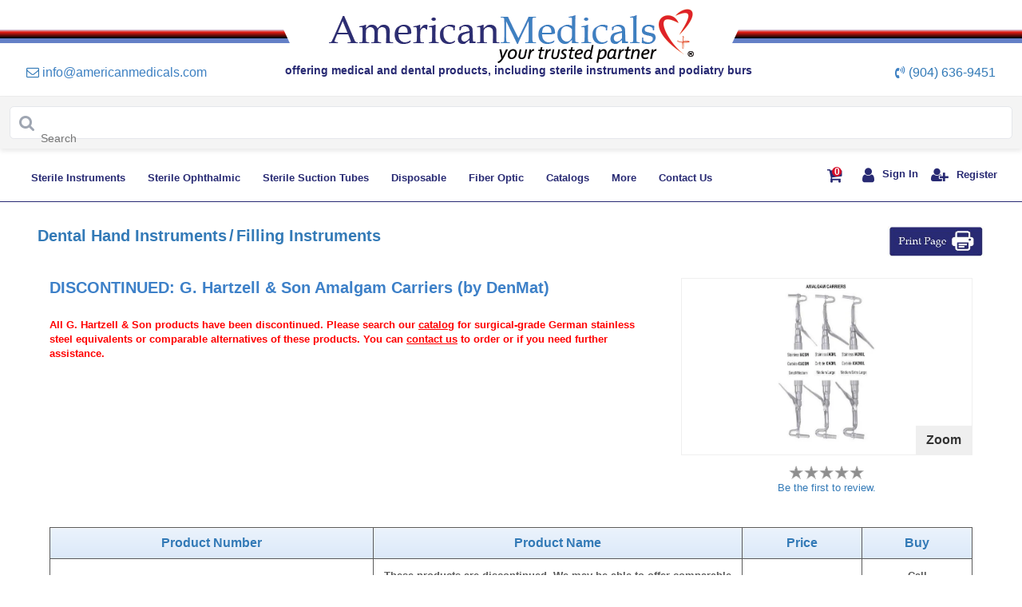

--- FILE ---
content_type: text/html; charset=utf-8
request_url: https://www.americanmedicals.com/g-hartzell-and-son-amalgam-carrier.html
body_size: 48928
content:


<!DOCTYPE html>
<html lang="en">
    <head><meta name="Description" content="We offer G. Hartzell &amp; Son Amalgam Carriers. Visit americanmedicals.com or call (904) 636-9451 to order today." /><meta name="keywords" />
       <!-- for Unindexing-->

<meta name="google-site-verification" content="HrIWK2unHpKayOz8t9-3OTqJF99jpXINNWq_r8gutk0" /><meta name="viewport" content="width=device-width, initial-scale=1.0, maximum-scale=1.0, user-scalable=no" /><meta http-equiv="Content-Type" content="text/html; charset=ISO-8859-1" />

<script>(function(w,d,t,r,u){var f,n,i;w[u]=w[u]||[],f=function(){var o={ti:"295009975", enableAutoSpaTracking: true};o.q=w[u],w[u]=new UET(o),w[u].push("pageLoad")},n=d.createElement(t),n.src=r,n.async=1,n.onload=n.onreadystatechange=function(){var s=this.readyState;s&&s!=="loaded"&&s!=="complete"||(f(),n.onload=n.onreadystatechange=null)},i=d.getElementsByTagName(t)[0],i.parentNode.insertBefore(n,i)})(window,document,"script","//bat.bing.com/bat.js","uetq");

</script>

<!-- End for Unindexing-->

    <title>
	G. Hartzell & Son Amalgam Carrier - American Medicals
</title></head>
<head id="Head1" >

  <meta charset="utf-8" />
  <meta http-equiv="X-UA-Compatible" content="IE=edge" />

   
    
    <!-- Bootstrap -->
    <base href='https://www.americanmedicals.com/'/>





  <!-- Bootstrap -->
  <link rel="stylesheet" href="https://cdnjs.cloudflare.com/ajax/libs/font-awesome/4.7.0/css/font-awesome.min.css">

  <link rel="stylesheet" href="/css/cs/bootstrap.min.css"
    integrity="sha384-B0vP5xmATw1+K9KRQjQERJvTumQW0nPEzvF6L/Z6nronJ3oUOFUFpCjEUQouq2+l" crossorigin="anonymous">
  <link href="css/MedicalHome.css" rel="stylesheet" />
  <link rel="stylesheet" href="/slick/slick-theme.css">
  <link rel="stylesheet" href="/slick/slick.css">
  <script src="https://code.jquery.com/jquery-3.5.1.slim.min.js"
    integrity="sha384-DfXdz2htPH0lsSSs5nCTpuj/zy4C+OGpamoFVy38MVBnE+IbbVYUew+OrCXaRkfj"
    crossorigin="anonymous"></script>
  <script src="https://cdn.jsdelivr.net/npm/popper.js@1.16.1/dist/umd/popper.min.js"
    integrity="sha384-9/reFTGAW83EW2RDu2S0VKaIzap3H66lZH81PoYlFhbGU+6BZp6G7niu735Sk7lN"
    crossorigin="anonymous"></script>
  <script src="https://cdn.jsdelivr.net/npm/bootstrap@4.6.0/dist/js/bootstrap.min.js"
    integrity="sha384-+YQ4JLhjyBLPDQt//I+STsc9iw4uQqACwlvpslubQzn4u2UU2UFM80nGisd026JF"
    crossorigin="anonymous"></script>
  <style>
    .main-header .logo-bar a.active {
      font-weight: bold;
    }
  </style>
  <link rel="shortcut icon" type="image/x-icon" href="images/favicon.ico" />
  <script src="script/checkform.js" type="text/javascript"></script>


   <!-- Google Tag Manager -->
    <script>(function(w,d,s,l,i){w[l]=w[l]||[];w[l].push({'gtm.start':

    new Date().getTime(),event:'gtm.js'});var f=d.getElementsByTagName(s)[0],

    j=d.createElement(s),dl=l!='dataLayer'?'&l='+l:'';j.async=true;j.src=

    'https://www.googletagmanager.com/gtm.js?id='+i+dl;f.parentNode.insertBefore(j,f);

    })(window,document,'script','dataLayer','GTM-KPF98MN');</script>

    <!-- End Google Tag Manager -->


	
    <!--
    ***************************************************************************************************

      BEGIN: Website Search UI v1.4

      Project:    1587434367621964398
      Collection: www-americanmedicals-com

      This is the start of the code that contains the JS and styles to configure the search interface.

    ***************************************************************************************************
    -->

    <!-- updated on 15th feb
      The following Javascript code block should be placed in the <head /> of your document.
    -->
    <script>
      (function() {
          function setup(c,a,f){function g(){var a=[],b=function(){a.push(arguments)};b.arr=a;c.sajari=c.sajari||{};c.sajari.ui=c.sajari.ui||[];c.sajari.ui.push(b);return b}var d=a.createElement("link");d.href=f;d.as="script";d.rel="preload";d.crossorigin=!0;var e=a.createElement("script");e.async=!0;e.src=f;a.head.appendChild(d);a.head.appendChild(e);a=g();a.init=function(a){var b=g();b(a);return b};return a};
          window.sajari = setup(window, document, "//cdn.sajari.net/js/integrations/website-search-1.4.js");
      }());
    </script>
	
<!-- visitor Queue start -->	
<script>function vqTrackId(){return '34829de3-9207-4d8b-ac75-ee050b242b4c';} (function(d, e) { var el = d.createElement(e); el.sa = function(an, av){this.setAttribute(an, av); return this;}; el.sa('id', 'vq_tracking').sa('src', '//t.visitorqueue.com/p/tracking.min.js?id='+vqTrackId()).sa('async', 1).sa('data-id', vqTrackId()); d.getElementsByTagName(e)[0].parentNode.appendChild(el); })(document, 'script'); </script>
<!--  visitor Queue end -->

    <style>
         .main-header .logo-bar a.active{
        font-weight:bold;
    }
        .greyColor{
            background-color:gray;
            border: 0 none;
            border-radius: 5px;
            color: #fff;
            padding: 4px 12px;
            /* font-family: 'Calibri',Optima; */
            font-size: 14px !important;
            font-weight: normal !important;
        }
        .btnOpacity{
        opacity:1;
    }
    .iconColor{
        color:red;
    }

        .passwordWarning {
            background: url(../images/Icon-warning@2x.png) 0 1px no-repeat;
            background-size: 12px 12px;
            color: #B80000;
            font-weight: 500;
        }
    .validation-summary-errors ul { 
        list-style: none;
        margin-left:-40px
    }
    .ErrorControl
    {
        /*background-color: #FBE3E4;*/
        border: solid 1px Red;
    }
    .css-1ge2zz1{
z-index: 9999!important;
}
    </style>
    <link href="../css/style.css" rel="stylesheet"/>
     
    <link rel="shortcut icon" type="image/x-icon" href="../images/favicon.ico"/>    
    <script src="script/checkform.js" type="text/javascript"></script>
    <!-- HTML5 shim and Respond.js for IE8 support of HTML5 elements and media queries -->
    <!-- WARNING: Respond.js doesn't work if you view the page via file:// -->
    <!--[if lt IE 9]>
      <script src="https://oss.maxcdn.com/html5shiv/3.7.2/html5shiv.min.js"></script>
      <script src="https://oss.maxcdn.com/respond/1.4.2/respond.min.js"></script>
    <![endif]-->

        <style>

        .algolia-combobox-main{
            position: relative; 
            padding: 0px; 
            margin: 0px; 
            box-sizing: border-box; 
        }

        .algolia-combobox{
            appearance: none;
            border-radius: 0.375em;
            padding: 1.40em 0px;
            line-height: 1.5;
            position: relative;
            font-size: 1em;
            transition-property: all;
            transition-duration: 150ms;
            --bg-opacity: 1;
            background-color: rgba(255, 255, 255, var(--bg-opacity));
            border-width: 1px;
            --border-opacity: 1;
            border-color: rgba(229, 231, 235, var(--border-opacity));
            border-style: solid;
        }

        .algolia-combobox-icon{
            position: absolute;
            top: 0px;
            bottom: 0px;
            display: flex;
            -webkit-box-align: center;
            align-items: center;
            --text-opacity: 1;
            color: rgba(159, 166, 178, var(--text-opacity));
            padding-left: 0.75em;
            padding-right: 0.75em;
            left: 0px;
        }

        .algolia-combobox-input{
            appearance: none;
            border-color: rgb(210, 214, 220);
            border-radius: 0.375em;
            font-size: 1em;
            line-height: 1.5;
            position: absolute;
            inset: 0px;
            width: 100%;
            min-height: 100%;
            background-color: transparent;
            border-width: 0px;
            outline: transparent solid 2px;
            outline-offset: 2px;
            box-shadow: none;
            font-family: inherit;
            margin: 0px;
            padding: 0px 0px 0px 2.7em;
            box-sizing: border-box;
        }

        .algolia-combobox-hits{
            position: absolute;
            left: 0px;
            right: 0px;
            top: auto;
            z-index: 9999;
            margin-top: 0.25em;
            --bg-opacity: 0.95;
            background-color: rgba(255, 255, 255, var(--bg-opacity));
            border-radius: 0.375em;
            box-shadow: rgba(0, 0, 0, 0.1) 0px 0px 0px 1px inset, rgba(0, 0, 0, 0.1) 0px 1px 5px, rgba(0, 0, 0, 0.1) 0px -1px 0px inset;
            backdrop-filter: blur(0.25em);
            
        }

        .hits-suggestions{
          padding: 0.5em 1em 0px;
            margin: 0px;
            font-size: 0.75em;
            --text-opacity: 1;
            color: rgba(159, 166, 178, var(--text-opacity));
            font-weight: 400;
            text-align: left;
        }

        .hits-ul{
          margin: 0px;
            padding: 0.25em 0.5em;
            list-style-type: none;
        }

        .hits-li{
          display: flex;
            -webkit-box-align: center;
            align-items: center;
            width: auto;
            padding: 0.25em 0.5em;
            line-height: 1.25em;
            text-align: left;
            transition-property: all;
            transition-duration: 75ms;
            border-radius: 0.25em;
            cursor: pointer;
            margin: 0px;
            --text-opacity: 1;
            color: rgba(75, 85, 99, var(--text-opacity));
        }

        .hits-li-item em {
          font-style: normal;
          font-weight: bold;
        }

        .hits-li:hover {
            color: rgb(255, 255, 255);
            background: rgb(90, 103, 216);
        }

        .search-header {
          display: flex;
          -webkit-box-align: center;
          align-items: center;
          -webkit-box-pack: justify;
          justify-content: space-between;
        }
        .search-header-title {
          font-size: 18px;
        }
        .search-body-main{
          margin-top: 24px;
          display: flex;
        }
        .search-body{
        flex: 1 1 0%;
          width: 100%;
        }
        .search-pagination{
          margin-top: 24px;
          flex-direction: row;
          display: flex;
          -webkit-box-pack: center;
          justify-content: center;
        }

        .search-filters{
          display: flex;
          align-items: center;
          -webkit-box-pack: end;
          justify-content: flex-end;
          margin-left: 16px;
        }

        .search-page-size{
          min-width: 0px;
          display: flex;
          -webkit-box-align: center;
          align-items: center;
          gap: 8px;
        }
        @media (max-width: 600px) {
          .search-page-size {
            display: none;
          }
        }

        .search-page-view{
          min-width: 0px;
          display: flex;
          -webkit-box-align: center;
          align-items: center;
          margin-left: 16px;
          gap: 8px;
        }

        .search-select{
          cursor: pointer;
          --bg-opacity: 1;
            background-color: rgba(255, 255, 255, var(--bg-opacity));
            border-width: 1px;
            --border-opacity: 1;
            border-color: rgba(229, 231, 235, var(--border-opacity));
            border-style: solid;
            outline: transparent solid 2px;
            outline-offset: 2px;
            font-family: inherit;
            padding: 0.25em 0.25em 0.25em 0.25em;
            border-radius: 0.375em;
        }

        .search-view-button{
          cursor: pointer;
          padding: 0.25em 0.75em;
          --bg-opacity: 1;
          background-color: rgba(255, 255, 255, var(--bg-opacity));
          --border-opacity: 1;
          border-color: rgba(229, 231, 235, var(--border-opacity));
          box-shadow: rgba(0, 0, 0, 0.05) 0px 1px 2px 0px;
          --text-opacity: 1;
          color: rgba(107, 114, 128, var(--text-opacity));
          border-width: 1px;
          border-style: solid;
          font-size: 14px;
        }
        .search-view-button-active{
          color: rgb(255, 255, 255);
            background: rgb(102, 126, 234);
            border-color: transparent;
        }

        .search-view-left{
          border-radius: 0.375em 0px 0px 0.375em;
        }
        .search-view-right{
          border-radius: 0px 0.375em 0.375em 0px;
        }
        .search-results-list{
          display: flex;
          gap:32px;
          flex-direction: column;
        }
        .article-result-list{
          display: flex;
            -webkit-box-align: center;
            align-items: center;
            width: 100%;
        }
        .article-image-container{
          display: flex;
            flex-direction: column;
            margin-bottom: 1em;
        }
        .article-image-link{
          position: relative;
            text-decoration: none;
            width: 6em;
            margin-right: 1.5em;
        }
        .article-image-container-main{
          position: relative;
            border-radius: 0.125em;
        }
        .article-image-container-main::before{
          padding-bottom: calc(100%);
          content: "";
            display: block;
            height: 0px;
        }
        .article-image{
          opacity: 1;
            border-radius: inherit;
            object-fit: cover;
            object-position: center center;
            vertical-align: middle;
            border-style: none;
            position: absolute;
            top: 0px;
            left: 0px;
            width: 100%;
            height: 100%;
        }
        .article-text-container{
          min-width: 0px;
            flex: 1 1 0%;
        }
        .article-result-header{
          display: flex;
            align-items: flex-start;
            -webkit-box-pack: justify;
            justify-content: space-between;
        }
        .article-result-heading{
          padding: 0px;
            margin: 0px;
            --text-opacity: 1;
            color: rgba(37, 47, 63, var(--text-opacity));
            font-size: 1em;
            text-transform: none;
            font-weight: 500;
            overflow-wrap: break-word;
        }
        .article-result-heading-link{
          position: relative;
            text-decoration: none;
            --text-opacity: 1;
            color: rgba(37, 47, 63, var(--text-opacity));
            font-size: 16px;
        }
        .article-result-subheading-link{
          position: relative;
            text-decoration: none;
            font-size: 0.75em;
            --text-opacity: 1;
            color: rgba(159, 166, 178, var(--text-opacity));
            overflow: hidden;
            text-overflow: ellipsis;
            display: block;
            white-space: unset !important;
            font-size: 12px;
        }
        .article-result-description{
          display: flex;
            flex-direction: column;
            margin-bottom: 1em;
        }
        .article-result-description-text{
          padding: 0px;
          margin: 0.25em 0px 0px;
          overflow: hidden;
          display: -webkit-box;
          -webkit-line-clamp: 2;
          -webkit-box-orient: vertical;
          font-size: 0.875em;
          --text-opacity: 1;
          color: rgba(107, 114, 128, var(--text-opacity));
          font-size: 14px;
        }
        .search-results-grid{
          display: grid;
              grid-template-columns: repeat(auto-fit, minmax(200px, 1fr));
              gap: 2em;
        }
        .article-result-grid{
          text-align: center;
            display: flex;
            flex-direction: column;
        }
        .article-image-link-grid{
          position: relative;
            text-decoration: none;
            display: block;
        }
        .article-text-container-grid{
          min-width: 0px;
        }
        .pagination-search {
          display: flex;
          list-style: none;
          padding: 0;
          margin: 0;
        }
        .pagination-search li:first-child {
          border-radius: 0.375em 0px 0px 0.375em;
        }
        .pagination-search li:last-child {
          border-radius: 0px 0.375em 0.375em 0px;
        }

        .pagination-search li {
          font-size: 16px;
          font-family: Calibri, sans-serif;
          cursor: pointer;
          display: flex;
          justify-content: center;
          align-items: center;
          padding: 8px 16px;
          margin: 0px 0px 0px -1px;
          border: 1px solid #ddd;
          transition: background-color 0.2s, color 0.2s;
        }

        .pagination-search li.active {
          background-color: #667eea;
          color: #fff;
          font-weight: bold;
          border-color: transparent;
        }

        .pagination-search li:not(.active) {
          background-color: #fff;
          color: #6b7280;
        }

        .pagination-search li:hover:not(.active):not(.disabled) {
          background-color: #e5e5e5;
        }

        .pagination-search li.disabled {
          cursor: default;
          color: #aaa;
        }

        .pagination-search li.disabled:hover {
          background-color: #fff;
        }

        .pagination-search li svg {
          width: 16px;
          height: 16px;
          fill: currentColor;
        }
        .search-result-empty{
          display: flex;
          flex-direction: column;
          justify-content: center;
          align-items: center;
          width: 100%;
            padding: 5em 1.5em;
            text-align: center;
        }
        .search-empty-heading{
          color: #3d80c8;
          font-size: 16px;
          font-weight: bold;
        }
        .search-empty-description{
          --text-opacity: 1;
            color: rgba(107, 114, 128, var(--text-opacity));
            font-size: 16px;
        }
    
        </style>

</head>

<body>
    <form name="aspnetForm" method="post" action="/g-hartzell-and-son-amalgam-carrier.html" onsubmit="javascript:return WebForm_OnSubmit();" id="aspnetForm">
<div>
<input type="hidden" name="__EVENTTARGET" id="__EVENTTARGET" value="" />
<input type="hidden" name="__EVENTARGUMENT" id="__EVENTARGUMENT" value="" />
<input type="hidden" name="__VIEWSTATE" id="__VIEWSTATE" value="4e+ejGSriaZ0mL+DJA6YeKutJDpN5YnL8x9RzbpCKtjyxDq0ISojzentuuf6gPztbVLw1cUhT772nYJ96tqQKQNyT2Ve5cq10SviDRgyh4RIG7XFRJK03ODSQU4dp2U2Hp8js6RoNZxLv3gPvThFmds6QApXEY+lzAuUVzE7/BruF0K9kL9sgqXBGTkUhaBzHpsUMhGvlKt21qFN7o1P9++FeabcNtLehNAnqlKFSz3uDydV0SDkIk8OCU2iL23ZdbwLYA5Fs3P2fS52PVzbrVlrBqd08bOD58LI43SPfMvfgav4ah1UbANTFZLJKA2Gm0ksgyh56D4hNRSTwC1sZWBXJXnXu/BO83VtG1a9DvuWKazxDt4lQ79GnRWb7AptjqsRHFBIgHv2eZLYf/XO/0JlwU5/0ouly2nl9voI0wJKvIr2lCdrQ6Kh/ho9qGzpZpafeMqSiajN/YWPvFSWxRwa4/e87cJUTbCWEf4bADt+x8j15+2YNeppKewgfQNcBNcN5MX5osoZgJUaLnEOkfLJo4iQ5uE7JZsjxjH6S28+OB7WBNYKPfMiT8HFpLf4PdqQ1FlRKRXzjShWJmrdN0uPQG/D4uQHu4v9+wsejPO6aHIiOcUmilHnFf4FKEcMxXl6ZPdXTGZ/W99uwz1AMYUlZL/7BF9cpfKKCbHJPxXU9j6XOkRCZ5eh3/btP6XSbYTuzbAmqeenEoqMrsUo1X1ye82JqI/sPF7lLz/WYbCq5s91EuLpl5BElNUYkEHgiabC9BLocPSmQhLAxKlKz9udL6zMy+L0tHvnmcs/yGZ9pr90LT4YjJGV3SbJ0i+hvpBL1JO0/t5uN1b6OS9MgrWvwWryICVWPGJjtj597xi5YST5qBLDsvyXipqRSoewqbs4HGOYU/lvMTwFycCNywgqoaoXx7nmkQBZqaD7MsnHKprlOEC25+xaz1Lq37Q9nMPrG+8bKBpm9AfzhU+U3oXDW1jxnefGcG2OAbV0JI9B0VrkBQ65UCMFbPkZoJsEVDgqRQlwXNtl8fWn4b5Mc/h6EGBWL1raiXb15hltVOGInxZ8yVzdL/Iqg3f9bqlsIgbrcjSF+K/d09cWOKd94q+QH72MhV3GVoe3TGePZuHzT5FMxLZnRzqAILiVSGSTQsmmVY+ojFE6enwQ3v5xhsVeLhUF5C4yUs/F2Z9UPXFi5eYlwdqnKwOmbdCxfi4tEEb17k3o9I4Vc1FyniLVlnf/yKP92fFMvPBfGdAyBdvrmZ4UP1AdpzEOzVivea60hf19ULC0Jpxnx+iJQGTyb9PT8rt5ZHyKuV+RO0vV4iB7CzH+wHRMuXy9iZzX/hhLTCMMI9mkNIFBfWLucVV8wOOJicip9lE31cL/hzmSDPxaQRAMyTZsNo34E65FEKi9TyyisCLwAKPNSakctTLZNuMi1FxJEy5RJn0wJTz+KmX+rZykS0a+sLg1kzNnPmlghL9INDrQhXM22h4ckhcAuQzMTuS7gtmZ9RO6s8UJpETWdGh0dTxDUZFBj72VULeXZwzAsijNN1VK/JyPSMsSHwWipbh3kWxYin5Xl/HaU1xhyehaQBpDLV99hXExXIAiGLn8+rrlQPoWvjoHzyAm3nrdr91ws3n8yG+lhjbIf1yMHmxxVEeijBAiaTH8MM1WXIBIwwN2c9Enjq/7A+BNmyifphs5VW5B/HEwu57AEfiO+h4z1xxkInHHed72RnbJUF/YcFpXH5V/Fo6dHW9heVMvydHL5pAb5cK1TqL7p7S6nPVebG7bxaEdTonIzr66aZzxQILqkytvCIr3qEDU74+uJk1RXDX+Asn/rzvzX9QtOJKc5DKzw+S/74f9pECE/SCK+fk2m69VDte5x4pYdbGt5qmLF1uIUtykHhCGZzB9mFORejFhDlAD3/[base64]/Ay12JhgeEE9AGWKXhnZ2lHsYX9Gna+k6JMJI9xOX21rKJ59uC9WFNjCdaTMxtN9Z9Buh1wKj1ZaOKoIu868wJDAx4yrVIUuj25kIuRqpLfOLXZMKJYsqlbTiVeccTmOiEHbByDX+RpQoUwLNQc0vgIRok0I9s2oyZbxSHypLz0XYWxi+/fAoF8AxcGdAQEPyjGHKtsL8M2nRmsp9lxS4daJYik6TddRRUAIlGh/wPrZClQLvrURfXwNV+Nw9o5/or1zfS12EVOYJuecxl3xGmNI6Ot3ZyMT2noah2mKnqQqCDmGc/2dguM+7CmD9Bi0PslPpSZYOt33mvUfKwXC27J1qjR08rZ7YlgZcUIdupK794cTKJKETfvt6ANi+kA/eRBpbLn+AsoTeI8k8yZY0d48y5rZT5xTNo0ReXMpQiHWf2ITF0YBB+fZhsYC50aKPdHojrOwdzamIHEEmsFsl4WOXiO5CQFd7zquIn8HUP7QEXUnED7/XKPRvZDBdBm2iyzbQtbKnE8iI9MxdJi099A4u8YL8pcic/ECtE5NcrwIr5tTlLRPmwjZpgnvPNiqQWCYQj+WuQV5+RTKexu8SC8/EVfUdwoMfFJsZni/Bjc/f1jWRflUKpt/K+UugrHnLRLJgoxBsOZFVaBIb80+klpjZKVFUJ/F+4W70nIPtEbUdxiyIexVUb3nnnuACl9lh7O3oEzbrEvCs8cVWPNsHgRSHj8m7S1WTI6zU4tqXM6XTezqmJjEQkWmYiGVNRSJ7z3HSQRHEaI/gkNSL3EMeEcJbV/FjKAmViRwGEicp2Pk4JVnTz92WxiWphxWibertyGVrJ+M9ZwVQnjDsL6fcVoNs4larvfqFYJHJNNOFTbyEl9t+1RvSyIsiwyHe2OAoG6x2DJkL7o2HZL5wryIxq3aM/Zxoslmnk30oMY4JqcSvUzztAP+cpE2ezjOsNCIV8vS2xn6Jn9tJfEYBv6VBgHIlBX4QPRYBbuDgMaSwiUH0Vjf14OV270b7ROw0KGlBBYa36StAcKKY/u5pOL9Tyvi+uVYisEw746LEdJeL3PLbDxuaoCGLG9Yn7tkzzz2kqLByDPT/EGhdbpAZHGPyGtBU9g6PLa1yiIzP+HINQHEeIEkI3dZre32QoBjzVTe83WYuifxVcKQRhKjE/Bf34zLZFHwCheKZmbTguUH81Cnq/IsUlxhOuWAc32OgA+lWu9qrax3f6Mhmqt9d7ENy9ANoUEaoNRk3gZiFQfOi7VgDq0AEt7aj284kImPD9cCA0TU/WA8djEH8ZKZucXsdY+RY9j569JefvobURzyu/e/09whRxw1Tw5HEuHcaye6kxCi5+fyDhrCCPDKfQl1waUft/Dz0/[base64]/FrJ1Z/uoIfdVln0BdbUbeHljXUqtDFgiHPmWjhenED8wnSWCvjhkOXeZVH1Zz/EFRg1H3cpjKwZ0ZBvxqry/mt/NXWrSEDF8K4c01rDGasEwrigRVUQyfdPTBiqvvAajsl5RZ+NbhMwDy8RX+6gRxJxnaU8hZYGu22gHnhp4U3BbATwI03tVLkWoLX4y1IsRElWj72wZe7UAEmjeYRKLw2F/+4CPebLWTdL/II5K5ZFOPqsiFujnDxoYtXzx1OeeVT3GYrnjI+lh06UDW49rRB3aGZK/LCyK0wZ5y8GIML8pdCki27p0TGDxFS8kWneEQgZutD8YxM0dsxtQtH6QJfNQDGOrFaz3XdHpOWO/UWFoqoatgovJMR73YRteM/aG6ukS7uAeg6c+yd4EU6bYRCwzriluh/UgBZKsCVrAyyPuAOQSu88Co9ObA0C3sXw914GN0iJXdFDS5J0qE9VEs8qm3AJ7OjCgQju9gDCwO/INKaDJhZWAwl8YJo/tsRbi2iWhA8wAamAI1lxpriLFD4SRtpfdTDznJuBcPqPigMwjevDv7iy7Er57hNtn5Wy3yKkfmTMFnZFc/Df7eZ2oO2x5WA1pptjgU8En/3YwA6Q4Mq1cKu1w14COuGa3zQjQq+N3HRUU0RFaaopDK4wxVdUUVr37KO5KTiVh918MehI+J2/3GxtBHBlbiiPh4GY+QxwLzzzPVZuz1YOtroRdLDNtH+bZZehPksfQkWQuhIIOS0kvFrI6PTbMes07aadtXbr+s6BfGiOL/WmGak7VzSUaGa/ZjcL4HYYPR8akUWikgNSWxwvnEr51EZSzDRJ+3CHPHO6lZgq8LvoUuyGzB8hzAs+7stki5wZjAhC4hqwwdSfo3q7Daz6kEP9rNCdTWWvVgCAE5n4bOfn1cxw2hxP/xVb5gWDr0RFk9iGfG7nx3gISgjYev28JvoI02bO22wuX3jCWnxvkPmbOtG+kPBoYqdfujRaWPHE0+CaGo5I1zmgnS1u5bxYvrFyGIS1r0JGfdZupL+DKV3OuoB7UHMcPR2IxZVKWcWvFeurfEk0Dw2U6kF9p2omdmF8s/4hiAUOfiOAJiEWabCEHrP6R2jYDLoWLb/OGVTeOvhmdSHRmS8KHIyupW9GPdlcWm2mfaqwNkYD+AS0UoJxs2C9nFY6cA0nAqfLY79+IWmeDt/+WG1nqexPXaE2IhaXXPC8oaprHbYhjQJJU4vUuY8oG+KuqacAJ6nEKwOTbnXYC2P75UuGa9pk094eubBqm9vNQpoufwTkDkq5zptNZZVJ9HWhtORMXniPmeMNfyzjee0Vc/s6zE1dLC1SkCg8ze0Wqo1br2zkVUfnATSDTfa9PMg+hA3urzMl+sd8NoxwXwriBVHRpCAIhl2MpJGmbdDpnMH/SUukDomo15B2awCKwxgTxBbBY+J7QnpcEIb5Zbl8BEQ2iy7nR/K1iUczZ+tVNxdLGmNscWZAzhOcEv3PtXrAIREaDPsjLXrpJh9X9Da5+hYaaw1Xtqd14icCSQ6krVxP7tmdF9pcOa0X1v3PigH9Vk0wBm4KbVZ8NgIylljqrsZua43VGfpS+Esda4dQUZPkRjU8EDRa6swyLy/hgnt1Kas4fHks/H/10OnKfvkEh3CYIZmMQVjzB63Qmgq5/p2Hw4OdXRTBMj0pQ8ToHYs04Y1uT6vPiV6BIVjbTfEBCPYxwhcHEwuaIFqA5WoipiJAKM8+JDpODkvGCkBvvXNb2GoR0ooOGuIp8bolBT7Ll+kN+OKYgBMB6L2uVykSoWjbS2nNYEwjLmwNQWSUq4UACshRm4Wiao2kS3NHO4CS0Bg1BrWaVPjjow+g/fC1NzcvZhWtUTjTZ1jyDfupDyl+hRSK7dYZ4ONJ0D4FGB8cN1NO5/OiVGviZklcdq7lDnB6QgXQufu7+KTi6aiELxgS9ewrqRslQn//C11LMIF2ZDTVhLT/[base64]/wh0vyZdjPoBeUKCNIxT00gCtvLhR4MEr5wO5PyBIBMIK1u4sWtTrfch6mXevKjob2JNlyLPKWtQVbqz49Sc/mhEE0xa5mu5RtEzHj+/cqxaX9Hche7sXOIEvC9WadP5VqDQ3PUlqStpHB15TCBBo+rc2KIBHoILV3+wFjLhEyd/C9484HWohF9JbmPU/jMYfChXP+MLcRe+it0zbtq1gCWJWMZCgY6ne/UKmXXNocjJEu9I3SYmnAE25gDXAdIpOIW/tGjTFZhiacQyfHYmIu8vf1xdD6b0/uWqQ223CgfNJItifZGwK1hpFrfJEwMwE6kwBQCoYxycp+PzTmw2Q/RTpJ7Xc2/gwDPmYlmB3H5QORkYf6w/soboxUM5tYdcVyOJ5yfdIiuFncMReTvE2WzUzYtIt887/p9dgGxHX6z9MQmoAmyonR1H+DnKSEzBDrQCTiHm8zLy4BC6W8YmtgqDUlnHYLzj4ZnoqL9zNpReFLlFZioM9IHJ6Y/8gQYz7fk+wh/+tVi61yjalhXt9D70+PgkGm3LIE+0U3PJTqQk+cb2fzMEAfOpcGhVX+2DzW1ZKbO5T6o33TGkF6DNnjSsxVD3ZyZFSyV8XZAEYNGq6/FR8U9PJ9Z46bPPj6hzDgT2RVYkV4lVr41MnVkewnZMZes4PenKrR5WxSaIalLuvI3/5Op2Cg4EEjbnDjQpkm6Ro6cnM8rj5zN9xl3ML/[base64]/ZbkLy5J4845DvdXFXwjyYtFn4oObZIHuKleHXUxOqLxciiwZ+v4QpDjY3CuaF7sPQ2sDw7Ma3+uo+vRqjpjk3nXV3chvq/8kneOOx6OrDmFToSEQvjZWI8VwaazmVSP2dPvEdokiWvIxwoz28flwSdTwkg2uWjnICB7syWxn8XYYBbjlB3s9c/[base64]/lms25j2lwgMHUzCIemAjv2q513Cq5MXCZDmOTYWBB5z94HYgENuhmvCl6Ih5lmEm/1F5isFXmjLTG5srjvqYs2dvWb1w+Ta42DI3hK0l3uYvj5iCOFcsFEwo99bztcBG/+14B1W++SjbmpF5Vw/PPXOpD/2OoxWuUuYsEGe/Any4SQgWtn4rPvRxgLzYAm9G0wkzf3XmC2ecTAWTbiDIi6mNBMzuotOLdYTM2X3gXJKyfIlI97fp3ylzQ2R3KOdbnL2Px/0F8fiee48kYtf3+Mg+jr1IUz0qtET25rek4fQuaPtTJMzfIfjagysK92LmPjS6yJ9APDcTQhV0nQjBZbVw9A1XMg/krmlxYZtWdpPPBZHLVCl+hrmjhr/0qFf9pc2NtghTLq7gvZ8XtluVZVzjf0umfeJJbF3mgXc7ldu6XN0QKaafOu0xGrw4qF+ftpHLTHNmxiWr2XDp8wfSiZq+Wa/rkRWaQp3A8Aw8yySn38yRJ71LVl5bnYByYiDuWrL4zH9Tfy+VG6J/NqpXfXr3YdYI07tPVolGlclthsBb9zxwi9J0kK34mYbwwJ/diRbc/KJRJOk4wwRd/whqFs6TVGHH+hhjKw6wz5orUQZ/zPc0xLflHbO7vFgiR4cS72hhARfuc8DIOk5oDz0tCIKMmfwC3evJzwIQlG7Df5nPLu9QhLkYh4pt2o6opTZFoJFvUOKurKKfEMi26DS4B4dRrUIMhA+uBAPhd+L04/phXrUewTTJK5znfZzfBAhL7zX/eRJnmkrctLUTl5MmTu+gujMB8o1yTEyE78YoVEou9zUNf6RfsgK2E6Qdamj54cWJ9DBqeVzqfIm1gqJje0cH8j/ihtPCAg65bFuB0w2TBrHeP9QMY7VwyQmeRmQLqa/YiGPFmDT4q0VbKZT9w3stnm55Mm/C0fsMutk7aFCOXiU8VWwFRl9MjYp3m6PxuFhveejgqLJpIC0JLUG5KaYuSdA7UuSZlhw4fmYsqQ60LQl3Zg1kyBFFpibhiMFaXt0tgs8ahZC530WsDs02VSR2MS6QOJcxjh7vChg/uHiN0ZuBK7qwmRsMMgTLKoeouaiwLmcn7Jr+gxrpfGut64FLdgIoB1Ssnbm6QMvPvfdO7gXjsLFdLakwbVbk9G4yKpqWGM81GOrhybvlnuNPgGml9Ub6QPzP0irSC1IAx+22ktsTvSZ2FWTptLmuxthsFP17uh4WdXSGOctDPQ/HFpzFfUa4Y+KiX0alFjPZ45bOQkiN/[base64]/HYxIq2haqJuU5a5WCvy8HH9oFmA9rBrJbac6SAcvIpliD5iW4LnMYvdFpulQOg3SbYPiOfBZAIvPecY46mMaojfP4dRiAp9VfezDXTEd2Jl+4OJf0iwgVP7YusgC1luclMG6w1nQrElB596FTMAsboZwSgLQ8q1x2f9hKZn7eq9r6nQG/wzDKBx66plnsiRT7Se68UJSJUOk+AgwpedkhNoI9sYlE/01gtkqgnIUpvqniK+aqA3nu05W69tK5qLy4lABG8SmSHJe+w9VIRxahwT0dMq16G6bXcSFLtfbOEXa04TL4NtApv6s89OmzbV0zVNGBpCCY+mLdDqgm35fB9h2nX+WGKhH2y+NjTCBH/tWbyJmwko/3aJA0UTwd7nhVYt/5luA/v9Cn0KuUaISLnmnew14EecdZaqJp0qHewHpcn7DeXL9DcJiUvMMFre1DusS04J+F71XD7dGZ7iAjSrsZ8jEJpWeK9Ka4NiFz8NgcIQWKqgFGT+v0LOSjDjIXRWKJi0nIW/QxHb+qS61bgvgbnGv8CeT05HPIKSj105Zty/M4bo552PinFFh5bhU8n/E1N77kREYGKRqzAkRcncc6L1s68OgMW7KXJLxsmSdgc4s24YLt2RZ1M6qayVknnebdqWbPncUcodU2Xk9fAJFjR07hNlXPEtdjuCxk8+IkQ7hJNyEUoH9lfndO8bkvjnp1Of9/n7it0IvAAS4kw/e4UueGfMwY6xSdUTwToL8C66lMlxGjO9hVbijHjITkiy2Lh5g1IAEvIQQje7GB6bTEWTdsUsiCIUUJVQvwjceeDxgfupQKDihpOEgX03JakYiVk8JGBccq/CudXWCO30NN5ZVCXQ6ZnOqFIorKBLhhvjfNcpZhxwUtLHMMoTS57FMsECsG1YSxe1eNYH064JfFMAswwsd4EqY7yb4WkiSR/LRYkP/lgwLHCfLt1yQhN62Qh2tDgsrLFkne1MHlwchHgX139Ps24Wnwn/hN+vySH4M1jd+LMC7BtznjExpb0vgwX2GwpH4H9/SpoAIMdDdeDdq7OUHgcMVCFVf5SIDxUAdaIREgqtocwT23l1o4YJxZ5l9jMuiWtEfcjWfuY12j3wuLTn9BgHTFjV9ph1mllJZDLbpIxkcj5pVPB2P996eBdCB9G1xVsoMUklHH/G3V7AO/rZTedGem9u1yzIeV2C7cKafi44hVjdRgStYPUCClsE9iSzQciyo4BHcmMAvt+n+4tLP9k7RU2DDUb7iOyWuGO7jQsdWTGGg6YeodBH2MbpWulBseJRgHy+8tjSIFI3hBmfWCab79x8h7dVR8jnOvO4BRqQ3B7daCCEfs5hLRZSGEWDxfbdqfEwzTlSlddF+lhG/h3FIUczdiaWfghBAO8s7+dxlUyIkQIUzyiJHiKwSHyjKgrK+pW4y/toTAtOVi0Sm8MUMrS5A0cvM/e77X/[base64]/qz8dRjTW1zFkG7F3w6VbdKToI/a68HCO+KZFS03vPcNEbBVC/cq1+hAMqjd5HJfjlNJOyrXyi929gDH29ayZgBTNJ9MrILc06/yt9/p895FVUL1EcPtNaJWVAgAIOUo7ByJVf8KMvLJNgoEl2wFmw8dWqxgECb5nUqNw35UrskCITMopsnzE4VTe0hpzJS/ybhTEeL0oHekp7aSeEi1kFTcZMNxjzIpYOWZa/v2LvceXldwJtFXBdpAvcND8borJ/t7ewWUHwhmQdj/OswvKbbpLTg9jTSrcdwhIVufQgEwZpl/4smVNBLZHXuayhoFcaB5PFjwOirZ7KEW8RMVUjdbjSgfJoQLSb2NF6UZTtIgUdEG/r97v3bEOGEnzA9KW6D0gjkcUgJviL+GlA7tdU18N1IRxWuib5zlSpB38OjtYhmKEbQk8s+RN+1VdhJgET/pt/2OccNdTG52ErPdmwxAOyHjpdaQuSjZ4qA++ih7ux3BTSq8WRGqp0B1E2pjsEuUA7zxojXqbQ9+HI/VCvV2Kww8U10QfSqZb2oaodK4UOurJ1NZGGrFMxWInjx3mRpz8BcKKbjibGJkKI6ZoeFhJh7SPBLxxtnDMQiXiZK1GLc/LR3PrMKvcxpD8NVkpWI4ktcoIRWhnQZ4YNNylMnS+9Ljh/vKDKG+xTPKcrEx1+c4MdpMnA3M5e+dxZyZd4k6LeyesI9TJAN9Vtuhv3kmN9Pdp/dksLcnPmQ/PDCpVbP3Bg8c0sPOb+4GWNw8l6BksvXqadZch40vCpkIw6HEgeUq0lS61523Qrk56CiFEqChmNHYHCkzjWC3pssyt4tD3lDufaOmr6Lhqu2VkscgKmAZuqLtjymKFbbedMc8+on0NA+SffHROOiXJ2fmg+nScRgwJbqIJYdpeUo7iHayAO+4abp3LIUQ1M/OHA7iMXuV3jlpK6vIfpRpiQdfQEWI7A44ZjPEz7uFUrGMi6NpMMbpWREPHfAC03zWgFgDgbAwJKkKfr0s0WU3vR8VUSnEkbIWjKus2N2KjGGcwN8szCvYqComFR+uX7fzT1x9eaAnm15fYaTlkB2BXR7znZtI/aptlg4wWA6Gz3M7ThRmUzkZHkCzrB3sGpBYUyqUorzm4on5lqhUIIwtj4ER66SVWfku/QeZEwwNG3yERJBkxq7zybOdMKhc1RRWr1JRJkv72wb4+SJdR2Lc534qTrBQzdhfYeL18FZ+B/v6gC+38o4zgJzmaT3EkuiqtPgPX77In2DulF5d0Q7Pg45T5WFzT/o64Rk6ekJ93jbyV0zOxDdyisWUhcXNGJZhB72joWAsUUCFWAHjWT6bi0AeVLdQw9De7X4TNtdqRjok4mWe5XzTKY3vAhjjKOubiPGT8GZizuCaY+c/7ifplJb+fIu+/VlQyclHwrmW3L+KGwEhSKFaQ+RKUOZs+oHNkBgGqt1+oTrjXlUW+l/1mYlk0P+1Pr+CxOd7Tn8Bh2H6swvuQHZnEV5/otyXmFeYnaBA9F45YVBhif0XZdUl8lLWjFURduaHTZsSGWmzPYIIkNxp9W/vWuBGxuzDUKeFiN2VOciaf9jk5+VhLP13tSZLzVVyiUQZbv8uTcH9KAUdtB2eX6ALFIRWgJyGJ6fv/lk+DyeVUi1p6UQWo6ZyiTwSRpPQN+aJ75l5Ye954X9H9tH63yzprd5CgdtAhOVYUWzwA9qkMrDZ/oCPtlfdiDrLpZoENLg4JM4ANZhup2RIvnnUXHWdiPbFk4NsuZxLd3/X6QL59spHlhp+9QzEvZ5e6awhLiervi6oHQQ31DXRRynorb596HlZiCEk1WCk3z7rAFyHIePnZRPIYPRZpSP6gxPXQ0nRfSZsdUiDns0WSGrGAl6HiWyYDIJobJ+nNDjd5EAUOnDcxcf6XGL68Smi21/3/[base64]/pCa++ib4iVRJ0x3Ye+fJPU3G2ENS8Iqw5rpkT8ceHGgBpr5sDPGrBkG/6M7gjZWevKrus0NmubURmC191GueCXLHjflZ0kiB0bYNF4D4T18bed9wHDhzP4AsQLzFNIjKBDkp/V/9yLc5Mw/MOuKkgH9XdAqbE7KuMZ2nRmPdVfDwujxy+yTLPciLmwuVX4qjLXMbUrBokRa2BaUekZoNYGdj7ArnTQ2Eq2KqqvYN4KsM6XHxWwljloFzZwWuQ110Sah5ptcZEl+XwPEmdZ3tpb5RIl+se2xeR+bvbwgkveK/ceaWIs/TvR6JclKLJgObplsTtXzJpeI2zYna66vRxWq3J9Psc1JOGZqr4VfEXckQyoTQw2UUYpxb0RUZel4HlU5a5UoNNwaX5VKaKzfOW5hvKo+EBeQ++BWgm7mJ7u2yzaXQBO2Er6wduf+hiWGneiSt3BNJkWeR/mV9Ew5UAfeAFJcRMvC/0dlwGSlshVKDWJqTrcDBjTI+alVywvPWtMbRDRJe4dyEXLC7KeoYZ6cpZETc1OyyWuHvTiKJ2WEBMEEuAJJKlmN7+8mQ+s0SC00cHtR7rFjz1Asl5V2jLpJCuZo3D7MxrOK8qhsFTyrJ9zJbByaYYuKD76O6/PXLhE0CD4gaAXDJkGQZk/G8JlhVw4ZvZ40dQus0lG5Bj71/GQ1kiyiVzQJRq1jl73zHhNMVayIZFHV0j/gwcS7mByCHvcVaUFqETng9w17295pHJ+zbkNVOXoU/1lKOjB+zw3c1h4F7a1A/b1zFDQVZjZE2k6oS1OoeHK3gVWYi5JNL4YhYAFYSArA3eajLxAvAAAoCxiGkwR8pLblmKRqwsfIrAEaQfQc+xwpEdxu+QakU4g9YUTFlQQfr+fEhWYXGr0DtPTIV/6tJGimx/BuMu90VI38eS+Aucz+h09lbgqXhchmbA5kbwrOGBT9ZaEnKgGpGIuKMH+fIEHqFPCnWZXkSJ4XCYNY3s4ZpWC1KPHUBIa74ybKHdAkq79LPg4i940pJPovD6UTPpBVeaSNkdxMz+o56yCapXmP+ey3ZEPNvVo8m5F9I2Zd3luXvi/L7nd3plR8B0ZnnkKE0UK7LSNo6VaH1mUlnnH5/2UDLRiP8Wfdnqh12yo9CTc9Yqjl7Dmpj5DFxe116jvT7ygFsJgGE6uaIBXD3snLuLn571jVOYQ3X5jBjGDfCH511tMK2dI8wtZXs/6J/sS15yfQMTiVhR693rcLlFhngfH/ME6W5bVppfcDI4ipmik0F0Sd8NUF/7G/wjf/LsHlB8siWnStyVYUNHqF5VbIzVbZKLLUQUOZ/FVodOmTppnNsY5JjAcGJgY2R0JkI6TRWmeTw7kB/vCbRqZph5/DmwhpeYr1/f01jQSobZTkvgySbQesIxiniywFS6FmowApEGoSAUkrFnqRYQDva9zLVUjXXmmNfQoUnx0GigOC6VsY9oIkjFiRF1Ho20EwU2WQZE1aOZsKBBJYZRiOuIb18hWrEn5bvqroExAJOKuTooNH8roVVApGz5ytD4s/8XMmw8yJtsAbVjfD10kA0PEuqPri00fXpDgeVMq18rcf9YnIbIrp06PdeI8Ar4fu3NXKg8lVsCtX59dFcAxxEmKvLBV1Iyqf2paPTAvK+ImtlIIT2AsMRp2eO4Mk/l1H66ec7ueTkB5RmJFal9c++fEvnw739lmfEqpAynQ6kG7sRpEoi8FnRhChvSq4aviDVlWJxiG5haO/QITHEL2WfWPG/OzvzeWskyPoXDxw7U4vAQAuqOPt2USJlt7taOZdiLwvwWYoM/rlfFxOzr5i7+3AxdNaKJ/BW2eSMls4ThTx8Gua8m/MSqvnzqFOu6KlPKIQlp6R0Lbf941fab9mokmAg0NMC9KW9dfo5jvkozZrQwrX+q+HfDe2yt6jdhc3Q0riN+n0e5FzTV5bZNlsGHKAd73JcxpeoGPZ/[base64]/[base64]/nNy85Zi+rVG6pvTC3Slq4pRrvk84Avxh8UwRkq/ZLv456zS9KE7OQOE6NCsr8j0igrW+QiTPqbAicA4KXptefccfwdBTSvPif5b3zcz5IA2ZELF2yfw5E+SFeGppbY4X2PTLyGePdiwkvii4M3V89/jUBBaxAyCnxVdmtWVY4pmLvSSyi5SfBOOn1KnsiMTrmCyyKXz64CGz86ioZZshp5RMpnE2SNXWFkXslVH3fVf/NsMNkjL+NA4byeWM7CS5t4ICCQY7hMFEfyhtk+jbF6wDUwwk4UX4SpWhbboqd3M0XyBAl27lQ9QIv9NwLQU6OKtZTD/AF9mnKm9ZS3vMuFr7HYDlP15EeO/WiaH+Ez3WGB1kDiPCeAo8dIRCS1DWqb9uY076c31l8MhL/G+B5Bf0cvFKJOTs3OAtoEPIeOETBjet0S7VNXUMml+cks+2aLkR1J+26bFkEDLcsKYor0YMPhZtBUx37uuqRX68li0Ncxj9bKHikvdvq0oaM12kAzx+DZPArFQzV+qoP/sf03+KyxEw+m1MimXqmvvoOSTGMU94Yc0l79tRrCs0jAWflC9ATVjuxU/LlmN3kVRb75DE2yJiojGWgA7nxluGCbqQbjNLYuaYORTgexAA7w4p4cOZcu1PJ7n169chsPgvMDq0sgBBOxPO7LvAivGnmyPtqdj9fB40N30faKpGLAHu5B7MFdinX/BcfMYXdXs1wcmy2O8GB3g4Gl2DQzWX1elBngLEulPNdzsk37H+YoulyEa5b5xm0fD8kZ8G6BNs7Dk7N6Fj4+FMdOIExj/9EQGh61tAB5WyPRaTcTPyd1HAGhdpw4sCsKMwCQTOB14Sj5nAwv+2QY6WIDoVSlC6fofwlMYr9e6OxLOyQnlIJD8utfCtzdrn56mqYypGJU4LbLXb1x5gZnqx2gZUB2oDPRmSACxSY+9E38z4mHO2v5RN7eY6Rugg/lsW9PZ4Pu1qzMoQv1qBPgHOlkHcngsZvWhu31uwGXe110P2s5hxf6j3HVhK9WYfQsCu1JAKHPg/Cd09IzedbgaMl1H7eKjcYbhjyN+oQyGy0BATDZHNr9FKHDNDNpIxJFuSfZVW9JgwrTCR6ognjyIpctDk1GEImMh5dG8kAQGuSSGWc3MlG6SUca" />
</div>

<script type="text/javascript">
//<![CDATA[
var theForm = document.forms['aspnetForm'];
if (!theForm) {
    theForm = document.aspnetForm;
}
function __doPostBack(eventTarget, eventArgument) {
    if (!theForm.onsubmit || (theForm.onsubmit() != false)) {
        theForm.__EVENTTARGET.value = eventTarget;
        theForm.__EVENTARGUMENT.value = eventArgument;
        theForm.submit();
    }
}
//]]>
</script>


<script src="/WebResource.axd?d=ygtzqW-s9Rire3tuiENwnFel9kFIfUCFiROrtLuiS_behhOukB085CfAdRSLTX7_5Z8cfOPaRqToRhe7bADiy6cmspc1&amp;t=638313685380000000" type="text/javascript"></script>


<script src="/WebResource.axd?d=BW8eYR2KZSuqfG7AAMqffsXNTue1E70tHP1DCfLP7XQ5ssNkWCkD73JAhR7Wj5ox1legflRAceKMA6sSlD007tw4THo1&amp;t=638313685380000000" type="text/javascript"></script>
<script type="text/javascript">
//<![CDATA[
function WebForm_OnSubmit() {
if (typeof(ValidatorOnSubmit) == "function" && ValidatorOnSubmit() == false) return false;
return true;
}
//]]>
</script>

<div>

	<input type="hidden" name="__VIEWSTATEGENERATOR" id="__VIEWSTATEGENERATOR" value="F689B98F" />
	<input type="hidden" name="__VIEWSTATEENCRYPTED" id="__VIEWSTATEENCRYPTED" value="" />
	<input type="hidden" name="__EVENTVALIDATION" id="__EVENTVALIDATION" value="deM8hxBh1gVQTYRm+l5IQCveMvK2FA3I3/cQWt/tTfKk9wj5yXpch3ffeXHzu5aFifTVbFEZAacLBkj4zSH7+XXgqByvw5l2syn7OTYQv0WCHobOFArZGzDd/2O9UhuSC9iJBmjxl8dZIxn/LmI1QTmsZpacYXWqkDeeQrWT6WwiIZYcQZLDY0T8uTwQvzClkxkzmA==" />
</div>
     <!-- Google Tag Manager (noscript) -->

    <noscript>
        <iframe src="https://www.googletagmanager.com/ns.html?id=GTM-KPF98MN" height="0" width="0" style="display:none;visibility:hidden"></iframe>
    </noscript>

    <!-- End Google Tag Manager (noscript) -->
     <!-- Header start  -->
  <header class="main_logo--header">
    <div class="container-fluid">
      <div class="row logo_bar">
        <div class="logo_line col-lg-3"></div>
        <div class="col-sm-4 col-lg-6 logo-div" title="American Medicals" itemscope
          itemtype="http://schema.org/Organization">
          <a itemprop="url" href="index.aspx"><img itemprop="logo" src="images/american-medicals-logo.png" title="American Medicals logo" class="img-fluid logo_img"
               alt="american medicals logo" /></a>
        </div>
        <div class="logo_line_two  col-lg-3"></div>
      </div>
      <div class="row">
        <div class="col-sm-12">
            <meta itemprop="description" content="American Medicals manufactures and distributes a wide variety of high quality medical, surgical, and dental products used by hospitals and healthcare professionals worldwide. We also offer our steriSTAT line of sterile, disposable instruments and podiatry burs." />
          <ul class="list-inline list1">
            <li title="Email: info@americanmedicals.com" class="contact_format">
              <a href="mailto:info@americanmedicals.com">
                <i class="fa fa-envelope-o"></i>
                <span itemprop="email" class="contact_format">info@americanmedicals.com</span></a>
            </li>
            <h1 class="list_sub--text">offering medical and dental products,&nbspincluding sterile instruments and podiatry
              burs</h1>
            <li class="cont-no contact_format" title="Phone: (904) 636-9451">
              <i class="fa fa-volume-control-phone" aria-hidden="true"></i>
              <span itemprop="telephone" class="contact_format"><a href="tel:904-636-9451">(904) 636-9451</a></span>
            </li>
          </ul>
        </div>
      </div>


    </div>
  </header>
     <!-- Header end  -->
         <div id='recaptcha' class="g-recaptcha"
          data-sitekey="6LfpA1MUAAAAAOUreYGNH9LBMZBUS7ykPkuLBnpi"
          data-callback="onSubmit"
          data-size="invisible"></div>

      <!-- Menu & Search  -->
  <section class="main-nav-section">
            <div class="container-fluid">
        <div class="row">
            <div class="col-12 search_container d-none d-lg-block">
              <div class="algolia-combobox-main">
                <div class="algolia-combobox">
                  <div class="algolia-combobox-icon">
                    <i class="fa fa-search icon"></i>
                  </div>
                  <input class="algolia-combobox-input" type="text" id="search-input-desktop" placeholder="Search" autocomplete="one-time-code" type="search" autocapitalize="off" autocorrect="off" spellcheck="false"/>
                </div>
                <div class="algolia-combobox-hits" id="hits-container-desktop">
                  <h6 class="hits-suggestions">Suggestions</h6>
                  <ul class="hits-ul" id="hits-desktop">

                  </ul>
                </div>
              </div>
            </div>
            
  <script type="application/json">
    {
      "account": "1587434367621964398",
      "collection": "www-americanmedicals-com",
      "endpoint": "//jsonapi-us-valkyrie.sajari.net",
      "inputPlaceholder": "What can I help you find ?",
      "pipeline": "website",
      "preset": "website",
      "variables": {},
      
      "mode": "suggestions",
      "redirect": {
        "url": "search_results.aspx"
      },
      "theme": {
        "color": {
          "primary": {
            "base": "#667eea",
            "text": "#ffffff",
            "active": "#5a67d8"
          }
        }
      }
    }
  </script>

</div>
<script async src="https://cdn.sajari.com/embed/1/loader.js"></script>
        </div>
      </div>
    <section class="navbar-section">
           
      <div class="container-fluid">
        <div class="row">
          <div class="navbar_container col-12 col-lg-9">
           <nav class="navbar navbar-expand-lg navbar-light">

              <button class="navbar-toggler" type="button" id="hamburger_menu" onclick="displayMenu()"
                aria-controls="navbarText" aria-expanded="false" aria-label="Toggle navigation">
                <span class="navbar-toggler-icon"></span>
              </button>
            <a href="index.aspx">  <img src="images/favicon.ico" alt="logo" class="img-fluid mbl-logo"></a>
              <a href="index.aspx">   <img src="images/american-medicals-logo.png" alt="logo" class="img-fluid Tab_am-logo"></a>
              <div class="collapse navbar-collapse" id="navbarText">
                <ul class="navbar-nav mr-auto navbar_dropdown">

                
 <li class='nav-item dropdown more_dropdown'>
<a class='nav-link dropdown-toggle' href='steristat-sterile-surgical-instruments.htm' id ='navbarDropdown' role='button' aria-haspopup='true' aria-expanded='false'>Sterile Instruments</a>
<div class='dropdown-menu more_dropdown-list' aria-labelledby='navbarDropdown'>
<div class='menu_list'>
<a class='dropdown-item' href='steristat-sterile-disposable-adson-forceps-with-1-x-2-teeth-stainless-steel.html'>Adson Forceps - 1 x 2 Teeth</a>
<a class='dropdown-item' href='steristat-sterile-disposable-adson-brown-forceps-with-teeth-stainless-steel.html'>Adson-Brown Forceps - 9 x 9 Teeth</a>
<a class='dropdown-item' href='steristat-sterile-disposable-alligator-forceps-stainless-steel.html'>Alligator Forceps</a>
<a class='dropdown-item' href='steristat-sterile-disposable-billeau-loop-straight-stainless-steel.html'>Billeau Loop</a>
<a class='dropdown-item' href='steristat-sterile-disposable-bone-soft-tissue-nipper-stainless-steel.html'>Bone/Soft Tissue Nipper</a>
<a class='dropdown-item' href='steristat-sterile-disposable-double-ended-nail-curette-with-holes-stainless-steel.html'>Double Ended Nail Curette</a>
<a class='dropdown-item' href='steristat-sterile-disposable-double-spring-nail-nipper-delicate-straight-jaws.html'>Double Spring Nail Nipper</a>
<a class='dropdown-item' href='steristat-sterile-disposable-english-anvil-splitter-nipper-stainless-steel.html'>English Anvil Splitter/Nipper</a>
<a class='dropdown-item' href='steristat-sterile-disposable-iris-forceps-straight-serrated-stainless-steel.html'>Iris Forceps - Serrated</a>
<a class='dropdown-item' href='steristat-disposable-sterile-curved-iris-scissors-stainless-steel.html'>Iris Scissors - Curved</a>
</Div>
<div class='menu_list'>
<a class='dropdown-item' href='steristat-sterile-disposable-iris-scissors-straight-stainless-steel.html'>Iris Scissors - Straight</a>
<a class='dropdown-item' href='steristat-sterile-disposable-iris-tissue-forceps-curved-with-teeth-stainless-steel.html'>Iris Tissue Forceps - Curved w/ Teeth</a>
<a class='dropdown-item' href='steristat-sterile-disposable-iris-tissue-forceps-straight-with-teeth-stainless-steel.html'>Iris Tissue Forceps - Straight w/ Teeth</a>
<a class='dropdown-item' href='steristat-sterile-disposable-kelly-forceps-curved-stainless-steel.html'>Kelly Forceps - Curved</a>
<a class='dropdown-item' href='steristat-sterile-disposable-kelly-forceps-stainless-steel.html'>Kelly Forceps - Straight</a>
<a class='dropdown-item' href='steristat-sterile-disposable-lister-bandage-scissors-stainless-steel.html'>Lister Bandage Scissors</a>
<a class='dropdown-item' href='steristat-sterile-disposable-locke-elevator.html'>Locke Elevator</a>
<a class='dropdown-item' href='steristat-sterile-disposable-magill-forceps-stainless-steel.html'>Magill Forceps</a>
<a class='dropdown-item' href='steristat-sterile-disposable-mayo-dissecting-scissors-curved-stainless-steel.html'>Mayo Dissecting Scissors</a>
<a class='dropdown-item' href='steristat-sterile-disposable-mayo-hegar-needle-holder-with-grooves-stainless-steel.html'>Mayo Hegar Needle Holder</a>
</Div>
<div class='menu_list'>
<a class='dropdown-item' href='steristat-sterile-disposable-mosquito-forceps-curved-stainless-steel.html'>Mosquito Forceps - Curved</a>
<a class='dropdown-item' href='steristat-sterile-disposable-mosquito-forceps-straight-stainless-steel.html'>Mosquito Forceps - Straight</a>
<a class='dropdown-item' href='steristat-sterile-disposable-mycotic-double-action-nail-nipper.html'>Mycotic Double Action Nail Nipper</a>
<a class='dropdown-item' href='steristat-sterile-disposable-nail-curette-with-hole-stainless-steel.html'>Nail Curette w/ Hole</a>
<a class='dropdown-item' href='steristat-disposable-sterile-nail-splitter-tapered-jaw-stainless-steel-12-one-half-cm-5-inch.html'>Nail Splitter - Tapered Jaw</a>
<a class='dropdown-item' href='steristat-sterile-disposable-nail-bone-rasp-stainless-steel.html'>Nail/Bone Rasp</a>
<a class='dropdown-item' href='steristat-disposable-sterile-sharp-blunt-scissors-straight-stainless-steel.html'>Operating Scissors - Sharp/Blunt</a>
<a class='dropdown-item' href='steristat-sterile-disposable-operating-scissors-straight-stainless-steel.html'>Operating Scissors - Sharp/Sharp</a>
<a class='dropdown-item' href='steristat-sterile-disposable-paufique-suturing-forceps-1-x-2-teeth.html'>Paufique Suturing Forceps - 1 x 2 Teeth</a>
<a class='dropdown-item' href='steristat-sterile-disposable-rochester-pean-forceps-curved-stainless-steel.html'>Rochester Pean Forceps</a>
</Div>
<div class='menu_list'>
<a class='dropdown-item' href='steristat-disposable-sterile-scalpel-handle-number-3-stainless-steel.html'>Scalpel Handle #3</a>
<a class='dropdown-item' href='steristat-sterile-disposable-spatula-and-packer-stainless-steel.html'>Spatula and Packer</a>
<a class='dropdown-item' href='steristat-sterile-disposable-spencer-ligature-stitch-scissors-blunt-blunt.html'>Spencer Ligature Scissors</a>
<a class='dropdown-item' href='steristat-sterile-disposable-stitch-scissors.html'>Stitch Scissors</a>
<a class='dropdown-item' href='steristat-taylor-percussion-hammer-sterile-disposable.html'>Taylor Percussion Hammer</a>
<a class='dropdown-item' href='steristat-sterile-disposable-tissue-forceps-with-teeth-stainless-steel.html'>Tissue Forceps w/ Teeth</a>
<a class='dropdown-item' href='steristat-sterile-disposable-tissue-forceps-without-teeth-stainless-steel.html'>Tissue Forceps w/o Teeth</a>
<a class='dropdown-item' href='steristat-sterile-disposable-trauma-utility-bandage-shears.html'>Trauma Utility Bandage Shears</a>
<a class='dropdown-item' href='steristat-sterile-disposable-webster-needle-holder-stainless-steel.html'>Webster Needle Holder</a>
</Div>
</div>
</li>
<li class='nav-item dropdown more_dropdown'>
<a class='nav-link dropdown-toggle' href='sterile-ophthalmic-instruments.htm' id ='navbarDropdown' role='button' aria-haspopup='true' aria-expanded='false'>Sterile Ophthalmic</a>
</li>
<li class='nav-item dropdown catalogs_dropdown'>
<a class='nav-link dropdown-toggle' href='sterile-stainless-steel-suction-tubes.htm' id ='navbarDropdown' role='button'  aria-haspopup='true' aria-expanded='false'> Sterile Suction Tubes</a>
<div class='dropdown-menu catalogs_menu' aria-labelledby='navbarDropdown'>
<a class='dropdown-item' href='steristat-sterile-disposable-baron-suction-tubes.html'>Baron Suction Tubes</a>
<a class='dropdown-item' href='steristat-frazier-sterile-disposable-suction-tubes.html'>Frazier Suction Tubes</a>
</div>
</li>
<li class='nav-item dropdown catalogs_dropdown'>
<a class='nav-link dropdown-toggle' href='disposable-surgical-instruments.htm' id ='navbarDropdown' role='button'  aria-haspopup='true' aria-expanded='false'> Disposable</a>
<div class='dropdown-menu catalogs_menu' aria-labelledby='navbarDropdown'>
<a class='dropdown-item' href='bionix-disposable-speculum.html'>Bionix Disposable Nasal Speculum</a>
<a class='dropdown-item' href='bionix-lighted-articulating-ear-curette-versascoop.html'>Bionix Lighted Articulating Ear Curette™ (VersaScoop™)</a>
<a class='dropdown-item' href='bionix-lighted-forceps-for-foreign-body-removal.html'>Bionix Lighted Ear/Nose Forceps for Foreign Body Removal</a>
<a class='dropdown-item' href='bionix-lighted-suction-for-cerumen-removal.html'>Bionix Lighted Suction for Cerumen Removal</a>
<a class='dropdown-item' href='bionix-safe-ear-curettes.html'>Bionix Safe Ear Curettes™</a>
<a class='dropdown-item' href='bionix-the-lighted-ear-curette-with-magnification.html'>Bionix The Lighted Ear Curette™ with Magnification</a>
</div>
</li>
<li class='nav-item dropdown more_dropdown'>
<a class='nav-link dropdown-toggle' href='medical-light-sources-headlights-and-fiber-optic-cables.htm' id ='navbarDropdown' role='button' aria-haspopup='true' aria-expanded='false'>Fiber Optic</a>
<div class='dropdown-menu more_dropdown-list' aria-labelledby='navbarDropdown'>
<div class='menu_list'>
<a class='dropdown-item' href='preconfigured-medical-fiber-optic-cables.html'>Assorted Preconfigured Medical Fiber Optic Cables</a>
<a class='dropdown-item' href='bifurcated-medical-fiber-optic-cables.html'>Bifurcated Medical Fiber Optic Cables</a>
<a class='dropdown-item' href='gulf-fiberoptics-90-degree-fiber-optic-surgical-headlight.html'>Gulf Fiberoptics 90° Fiber Optic Surgical Headlight</a>
</Div>
<div class='menu_list'>
<a class='dropdown-item' href='mono-headlight-medical-fiber-optic-cables.html'>Mono Headlight Medical Fiber Optic Cables</a>
<a class='dropdown-item' href='rigid-endoscope-fiber-optic-cables.html'>Rigid Endoscope Medical Fiber Optic Cables</a>
<a class='dropdown-item' href='seiler-175w-xenon-illuminator.html'>Seiler 175W Xenon Illuminator</a>
</Div>
<div class='menu_list'>
<a class='dropdown-item' href='zeiss-zeiss-reinforced-medical-fiber-optic-cables.html'>Zeiss/Zeiss Reinforced Medical Fiber Optic Cables</a>
</Div>
</div>
</li>
<li class='nav-item dropdown more_dropdown'>
<a class='nav-link dropdown-toggle' href='catalogs.aspx' id ='navbarDropdown' role='button' aria-haspopup='true' aria-expanded='false'>Catalogs</a>
<div class='dropdown-menu more_dropdown-list' aria-labelledby='navbarDropdown'>
<div class='menu_list'>
<a class='dropdown-item' href='dental-instrument-catalog/'>Dental</a>
<a class='dropdown-item' href='surgical-instrument-catalog/'>Surgical</a>
<a class='dropdown-item' href='otology-instrument-catalog/'>Otology</a>
</Div>
<div class='menu_list'>
<a class='dropdown-item' href='sinoscopy-instrument-catalog/'>Sinoscopy</a>
<a class='dropdown-item' href='endoscopy-instrument-catalog/'>Endoscopy</a>
<a class='dropdown-item' href='endoscopy-instrument-catalog/'>Dental Burs</a>
</Div>
<div class='menu_list'>
<a class='dropdown-item' href='https://www.americanmedicals.com/formulary-catalog/'>MSPV Formulary (VA / Gov)</a>
</Div>
</div>
</li>
<li class='nav-item dropdown more_dropdown'>
<a class='nav-link dropdown-toggle' href='#' id ='navbarDropdown' role='button' aria-haspopup='true' aria-expanded='false'>More</a>
<div class='dropdown-menu more_dropdown-list' aria-labelledby='navbarDropdown'>
<div class='menu_list'>
<a class='dropdown-item' href='steristat-sterile-surgical-instruments-podiatry-burs.htm'>steriSTAT&reg; Disposable Instruments and Burs</a>
<a class='dropdown-item' href='dental-hand-instruments.htm'>Dental Hand Instruments</a>
<a class='dropdown-item' href='dental-supplies.htm'>Dental Supplies</a>
<a class='dropdown-item' href='endoscopy-instruments.htm'>Endoscopy</a>
<a class='dropdown-item' href='wound-and-patient-care-supplies.htm'>Wound & Patient Care Supplies</a>
<a class='dropdown-item' href='medical-chairs-stools-and-tables.htm'>Medical Chairs, Stools & Tables</a>
</Div>
<div class='menu_list'>
<a class='dropdown-item' href='medical-equipment.htm'>Medical Equipment</a>
<a class='dropdown-item' href='medical-lights.htm'>Medical Lights</a>
<a class='dropdown-item' href='podiatry-burs.htm'>Podiatry Instruments</a>
<a class='dropdown-item' href='microscopes.htm'>Microscopes</a>
<a class='dropdown-item' href='scales-and-height-measuring-devices.htm'>Scales & Height Measuring Devices</a>
<a class='dropdown-item' href='surgical-forceps-scissors-and-retractors.htm'>Surgical Forceps / Scissors / Retractors</a>
</Div>
<div class='menu_list'>
<a class='dropdown-item' href='surgical-instruments.htm'>Surgical Instruments</a>
<a class='dropdown-item' href='bandages.htm'>Bandages</a>
<a class='dropdown-item' href='medical-fiber-optic-cables.aspx'>Custom Medical Fiber Optic Cables</a>
</Div>
</div>
</li>
<li class='nav-item dropdown more_dropdown'>
<a class='nav-link dropdown-toggle' href='contactus.aspx' id ='navbarDropdown' role='button' aria-haspopup='true' aria-expanded='false'>Contact Us</a>
</li>

                     
           
                </ul>

              </div>
            </nav>
          </div>
          <!-- <div class="col-8 col-lg-3"> -->
          <!-- <img src="images/favicon.ico" alt="logo" class="img-fluid"> -->
          <!-- <div class="navbar-text"> -->
          
          <ul class="navbar-nav user_section col-8 col-lg-3">
            <li class="nav-item">
                  
              <a class="nav-link shopping_cart" href="shoppingcart.aspx" >  <span class="cart_count">
            0 
          </span><i class="fa fa-shopping-cart icon" aria-hidden="true"></i></a>
            
                </li>
         
    <li class="nav-item"> 
              <a class="nav-link" href="loginpages.aspx"><i class="fa fa-user icon" aria-hidden="true"></i>Sign In</a>
        </li>
            <li class="nav-item">
              <a class="nav-link" href="userregister.aspx"> <i class="fa fa-user-plus icon-plus" aria-hidden="true"></i>Register</a>
            </li>
                                         
                                         
           
              </ul>
           
                  
              
                         

          <!-- </div> -->
          <!-- </div> -->
        </div>

            <div class="row user_name">
        <div class="col-12">
          <p> </p>
        </div>
      </div>



      </div>
    </section>
    <section class="search_section">
      <div class="container-fluid">
        <div class="row">
            <div class="container-fluid">
        <div class="row">

            <div class="col-12 search_container d-lg-none">
              <div class="algolia-combobox-main">
                <div class="algolia-combobox">
                  <div class="algolia-combobox-icon">
                    <i class="fa fa-search icon"></i>
                  </div>
                  <input class="algolia-combobox-input" type="text" id="search-input-mobile" placeholder="Search" autocomplete="one-time-code" type="search" autocapitalize="off" autocorrect="off" spellcheck="false"/>
                </div>
                <div class="algolia-combobox-hits" id="hits-container-mobile">
                  <h6 class="hits-suggestions">Suggestions</h6>
                  <ul class="hits-ul" id="hits-mobile">

                  </ul>
                </div>
              </div>
            </div>
     
            
  <script type="application/json">
    {
      "account": "1587434367621964398",
      "collection": "www-americanmedicals-com",
      "endpoint": "//jsonapi-us-valkyrie.sajari.net",
      "inputPlaceholder": "What can I help you find ?",
      "pipeline": "website",
      "preset": "website",
      "variables": {},
      
      "mode": "suggestions",
      "redirect": {
        "url": "search_results.aspx"
      },
      "theme": {
        "color": {
          "primary": {
            "base": "#667eea",
            "text": "#ffffff",
            "active": "#5a67d8"
          }
        }
      }
    }
  </script>

</div>
<script async src="https://cdn.sajari.com/embed/1/loader.js"></script>
        </div>
      </div>
     
        </div>
      </div>
    </section>

           

  </section>
      <!-- Menu & Search End  -->
    

<script>
    const searchClient = {
      appId: '2UU3LJUCJX',
      apiKey: '5d3238bd303a96f05d505925ffaeb6c7',
      indexName: 'algolia-11-18-24_query_suggestions',
    };

    const searchInputMobile = document.getElementById('search-input-mobile');
    const searchInputDesktop = document.getElementById('search-input-desktop');

    const urlParams = new URLSearchParams(window.location.search);
    const qParam = urlParams.get('q');
    if (qParam) {
      searchInputDesktop.value = qParam;
      searchInputMobile.value = qParam;
    }

    const hitsContainerMobile = document.getElementById('hits-mobile');
    const hitsContainerDesktop = document.getElementById('hits-desktop');

    const hitsMainContainerDesktop = document.getElementById('hits-container-desktop');
    const hitsMainContainerMobile = document.getElementById('hits-container-mobile');

    hitsMainContainerDesktop.style.visibility = 'hidden';
    hitsMainContainerMobile.style.visibility = 'hidden';

    const fetchHits = async (query) => {
      const url = `https://${searchClient.appId}.algolia.net/1/indexes/${searchClient.indexName}?query=${query}`;
      const headers = {
        'x-algolia-api-key': searchClient.apiKey,
        'x-algolia-application-id': searchClient.appId,
        'Content-Type': 'application/json',
      };

      const response = await fetch(url, {
        method: 'GET',
        headers
      });

      if (response.ok) {
        const data = await response.json();
        return data.hits;
      } else {
        console.error('Error fetching hits:', response.status, response.statusText);
        return [];
      }
    };

    const renderHitsMobile = (hits) => {
      hitsContainerMobile.innerHTML = hits
        .map(
          (hit) => `
        <li class="hits-li" role="option" onclick="handleHitClickMobile('${hit.query}')"><span class="hits-li-item">${hit._highlightResult.query.value || 'No Query Found'}</span></li>
      `
        )
        .join('');
    };
    const handleHitClickMobile = (query) => {
      searchInputMobile.value = query;
      window.location.href = '/search_results.aspx?q=' + encodeURIComponent(query);
    }
    const renderHitsDesktop = (hits) => {
      hitsContainerDesktop.innerHTML = hits
        .map(
          (hit) => `
        <li class="hits-li" role="option" onclick="handleHitClickDesktop('${hit.query}')"><span class="hits-li-item">${hit._highlightResult.query.value || 'No Query Found'}</span></li>
      `
        )
        .join('');
    };
    const handleHitClickDesktop = (query) => {
      searchInputDesktop.value = query;
      window.location.href = '/search_results.aspx?q=' + encodeURIComponent(query);
    }
    let dQuery='';
    let mQuery='';
    searchInputDesktop.addEventListener('input', async (event) => {
      const query = event.target.value.trim();
      dQuery=query;
      if (query) {
        hitsMainContainerDesktop.style.visibility = 'visible';
        const hits = await fetchHits(query);
        renderHitsDesktop(hits);
      } else {
        hitsContainerDesktop.innerHTML = '';
        hitsMainContainerDesktop.style.visibility = 'hidden';
      }
    });
    searchInputMobile.addEventListener('input', async (event) => {
      const query = event.target.value.trim();
      mQuery=query;
      if (query) {
        hitsMainContainerMobile.style.visibility = 'visible';
        const hits = await fetchHits(query);
        renderHitsMobile(hits);
      } else {
        hitsContainerMobile.innerHTML = '';
        hitsMainContainerMobile.style.visibility = 'hidden';
      }
    });

    searchInputDesktop.addEventListener('focus', () => {
        if(dQuery)
         hitsMainContainerDesktop.style.visibility = 'visible';
    });
    searchInputDesktop.addEventListener('blur', () => {
         setTimeout(() => {
            hitsMainContainerDesktop.style.visibility = 'hidden';
        }, 150);
    });
    searchInputMobile.addEventListener('focus', () => {
        if(mQuery)
         hitsMainContainerMobile.style.visibility = 'visible';
    });
    searchInputMobile.addEventListener('blur', () => {
        setTimeout(() => {
           hitsMainContainerMobile.style.visibility = 'hidden';
        }, 150);
    });

    //Search Submit desktop
    function handleSearchSubmitDesktop() {
        const searchQuery = searchInputDesktop.value.trim();

        if (searchQuery) {
            window.location.href = '/search_results.aspx?q=' + encodeURIComponent(searchQuery);
        } else {
            window.location.href = '/search_results.aspx';
        }
    }
    searchInputDesktop.addEventListener('keydown', function(event) {
        if (event.key === 'Enter') {
            event.preventDefault();
            handleSearchSubmitDesktop();
        }
    });
    searchInputDesktop.addEventListener('search', function(event) {
        handleSearchSubmitDesktop();
    });

    //Search Submit Mobile
    function handleSearchSubmitMobile() {
        const searchQuery = searchInputMobile.value.trim();

        if (searchQuery) {
            window.location.href = '/search_results.aspx?q=' + encodeURIComponent(searchQuery);
        } else {
            window.location.href = '/search_results.aspx';
        }
    }
    searchInputMobile.addEventListener('keydown', function(event) {
        if (event.key === 'Enter') {
            event.preventDefault();
            handleSearchSubmitMobile();
        }
    });
    searchInputMobile.addEventListener('search', function(event) {
        handleSearchSubmitMobile();
    });
  </script>

  <!-- Sidebar start  -->
                <section class="sidebar-section">
                    <div class="main_sidebar d-none" id="sidebar">
      <ul>
        <li onclick="handleMenuClick('steristat-sterile-surgical-instruments.htm')" class='main_menu'><span>Sterile Instruments</span>
<img src='images/AM/icon_right_arrow.svg' alt='img'>
</li>
<li  class='main_menu'><span><a href='sterile-ophthalmic-instruments.htm'>Sterile Ophthalmic</a></span>
</li>
<li onclick="handleMenuClick('sterile-stainless-steel-suction-tubes.htm')" class='main_menu'><span>Sterile Suction Tubes</span>
<img src='images/AM/icon_right_arrow.svg' alt='img'>
</li>
<li onclick="handleMenuClick('disposable-surgical-instruments.htm')" class='main_menu'><span>Disposable</span>
<img src='images/AM/icon_right_arrow.svg' alt='img'>
</li>
<li onclick="handleMenuClick('medical-light-sources-headlights-and-fiber-optic-cables.htm')" class='main_menu'><span>Fiber Optic</span>
<img src='images/AM/icon_right_arrow.svg' alt='img'>
</li>
<li onclick="handleMenuClick('catalogs.aspx')" class='main_menu'><span>Catalogs</span>
<img src='images/AM/icon_right_arrow.svg' alt='img'>
</li>
<li onclick="handleMenuClick('#')" class='main_menu'><span>More</span>
<img src='images/AM/icon_right_arrow.svg' alt='img'>
</li>
<li  class='main_menu'><span><a href='contactus.aspx'>Contact Us</a></span>
</li>

                  </ul>
      <section class="submenu_section">

          <div class='surgical_list d-none' id='steristat-sterile-surgical-instruments.htm'>
<ul>
<li onclick="handleSubMenuClick('steristat-sterile-surgical-instruments.htm')" class='mainmenu_title'><img src = 'images/AM/icon_left_arrow.svg' alt='img'>
<span> <a href ='steristat-sterile-surgical-instruments.htm'>Sterile Instruments</a></span>
</li>
<li><a href='steristat-sterile-disposable-adson-forceps-with-1-x-2-teeth-stainless-steel.html'>Adson Forceps - 1 x 2 Teeth</a></li>
<li><a href='steristat-sterile-disposable-adson-brown-forceps-with-teeth-stainless-steel.html'>Adson-Brown Forceps - 9 x 9 Teeth</a></li>
<li><a href='steristat-sterile-disposable-alligator-forceps-stainless-steel.html'>Alligator Forceps</a></li>
<li><a href='steristat-sterile-disposable-billeau-loop-straight-stainless-steel.html'>Billeau Loop</a></li>
<li><a href='steristat-sterile-disposable-bone-soft-tissue-nipper-stainless-steel.html'>Bone/Soft Tissue Nipper</a></li>
<li><a href='steristat-sterile-disposable-double-ended-nail-curette-with-holes-stainless-steel.html'>Double Ended Nail Curette</a></li>
<li><a href='steristat-sterile-disposable-double-spring-nail-nipper-delicate-straight-jaws.html'>Double Spring Nail Nipper</a></li>
<li><a href='steristat-sterile-disposable-english-anvil-splitter-nipper-stainless-steel.html'>English Anvil Splitter/Nipper</a></li>
<li><a href='steristat-sterile-disposable-iris-forceps-straight-serrated-stainless-steel.html'>Iris Forceps - Serrated</a></li>
<li><a href='steristat-disposable-sterile-curved-iris-scissors-stainless-steel.html'>Iris Scissors - Curved</a></li>
<li><a href='steristat-sterile-disposable-iris-scissors-straight-stainless-steel.html'>Iris Scissors - Straight</a></li>
<li><a href='steristat-sterile-disposable-iris-tissue-forceps-curved-with-teeth-stainless-steel.html'>Iris Tissue Forceps - Curved w/ Teeth</a></li>
<li><a href='steristat-sterile-disposable-iris-tissue-forceps-straight-with-teeth-stainless-steel.html'>Iris Tissue Forceps - Straight w/ Teeth</a></li>
<li><a href='steristat-sterile-disposable-kelly-forceps-curved-stainless-steel.html'>Kelly Forceps - Curved</a></li>
<li><a href='steristat-sterile-disposable-kelly-forceps-stainless-steel.html'>Kelly Forceps - Straight</a></li>
<li><a href='steristat-sterile-disposable-lister-bandage-scissors-stainless-steel.html'>Lister Bandage Scissors</a></li>
<li><a href='steristat-sterile-disposable-locke-elevator.html'>Locke Elevator</a></li>
<li><a href='steristat-sterile-disposable-magill-forceps-stainless-steel.html'>Magill Forceps</a></li>
<li><a href='steristat-sterile-disposable-mayo-dissecting-scissors-curved-stainless-steel.html'>Mayo Dissecting Scissors</a></li>
<li><a href='steristat-sterile-disposable-mayo-hegar-needle-holder-with-grooves-stainless-steel.html'>Mayo Hegar Needle Holder</a></li>
<li><a href='steristat-sterile-disposable-mosquito-forceps-curved-stainless-steel.html'>Mosquito Forceps - Curved</a></li>
<li><a href='steristat-sterile-disposable-mosquito-forceps-straight-stainless-steel.html'>Mosquito Forceps - Straight</a></li>
<li><a href='steristat-sterile-disposable-mycotic-double-action-nail-nipper.html'>Mycotic Double Action Nail Nipper</a></li>
<li><a href='steristat-sterile-disposable-nail-curette-with-hole-stainless-steel.html'>Nail Curette w/ Hole</a></li>
<li><a href='steristat-disposable-sterile-nail-splitter-tapered-jaw-stainless-steel-12-one-half-cm-5-inch.html'>Nail Splitter - Tapered Jaw</a></li>
<li><a href='steristat-sterile-disposable-nail-bone-rasp-stainless-steel.html'>Nail/Bone Rasp</a></li>
<li><a href='steristat-disposable-sterile-sharp-blunt-scissors-straight-stainless-steel.html'>Operating Scissors - Sharp/Blunt</a></li>
<li><a href='steristat-sterile-disposable-operating-scissors-straight-stainless-steel.html'>Operating Scissors - Sharp/Sharp</a></li>
<li><a href='steristat-sterile-disposable-paufique-suturing-forceps-1-x-2-teeth.html'>Paufique Suturing Forceps - 1 x 2 Teeth</a></li>
<li><a href='steristat-sterile-disposable-rochester-pean-forceps-curved-stainless-steel.html'>Rochester Pean Forceps</a></li>
<li><a href='steristat-disposable-sterile-scalpel-handle-number-3-stainless-steel.html'>Scalpel Handle #3</a></li>
<li><a href='steristat-sterile-disposable-spatula-and-packer-stainless-steel.html'>Spatula and Packer</a></li>
<li><a href='steristat-sterile-disposable-spencer-ligature-stitch-scissors-blunt-blunt.html'>Spencer Ligature Scissors</a></li>
<li><a href='steristat-sterile-disposable-stitch-scissors.html'>Stitch Scissors</a></li>
<li><a href='steristat-taylor-percussion-hammer-sterile-disposable.html'>Taylor Percussion Hammer</a></li>
<li><a href='steristat-sterile-disposable-tissue-forceps-with-teeth-stainless-steel.html'>Tissue Forceps w/ Teeth</a></li>
<li><a href='steristat-sterile-disposable-tissue-forceps-without-teeth-stainless-steel.html'>Tissue Forceps w/o Teeth</a></li>
<li><a href='steristat-sterile-disposable-trauma-utility-bandage-shears.html'>Trauma Utility Bandage Shears</a></li>
<li><a href='steristat-sterile-disposable-webster-needle-holder-stainless-steel.html'>Webster Needle Holder</a></li>
</ul>
</div>
<div class='surgical_list d-none' id='sterile-ophthalmic-instruments.htm'>
<ul>
<li onclick="handleSubMenuClick('sterile-ophthalmic-instruments.htm')" class='mainmenu_title'><img src = 'images/AM/icon_left_arrow.svg' alt='img'>
<span> <a href ='sterile-ophthalmic-instruments.htm'>Sterile Ophthalmic</a></span>
</li>
</ul>
</div>
<div class='surgical_list d-none' id='sterile-stainless-steel-suction-tubes.htm'>
<ul>
<li onclick="handleSubMenuClick('sterile-stainless-steel-suction-tubes.htm')" class='mainmenu_title'><img src = 'images/AM/icon_left_arrow.svg' alt='img'>
<span> <a href ='sterile-stainless-steel-suction-tubes.htm'>Sterile Suction Tubes</a></span>
</li>
<li><a href='steristat-sterile-disposable-baron-suction-tubes.html'>Baron Suction Tubes</a></li>
<li><a href='steristat-frazier-sterile-disposable-suction-tubes.html'>Frazier Suction Tubes</a></li>
</ul>
</div>
<div class='surgical_list d-none' id='disposable-surgical-instruments.htm'>
<ul>
<li onclick="handleSubMenuClick('disposable-surgical-instruments.htm')" class='mainmenu_title'><img src = 'images/AM/icon_left_arrow.svg' alt='img'>
<span> <a href ='disposable-surgical-instruments.htm'>Disposable</a></span>
</li>
<li><a href='bionix-disposable-speculum.html'>Bionix Disposable Nasal Speculum</a></li>
<li><a href='bionix-lighted-articulating-ear-curette-versascoop.html'>Bionix Lighted Articulating Ear Curette™ (VersaScoop™)</a></li>
<li><a href='bionix-lighted-forceps-for-foreign-body-removal.html'>Bionix Lighted Ear/Nose Forceps for Foreign Body Removal</a></li>
<li><a href='bionix-lighted-suction-for-cerumen-removal.html'>Bionix Lighted Suction for Cerumen Removal</a></li>
<li><a href='bionix-safe-ear-curettes.html'>Bionix Safe Ear Curettes™</a></li>
<li><a href='bionix-the-lighted-ear-curette-with-magnification.html'>Bionix The Lighted Ear Curette™ with Magnification</a></li>
</ul>
</div>
<div class='surgical_list d-none' id='medical-light-sources-headlights-and-fiber-optic-cables.htm'>
<ul>
<li onclick="handleSubMenuClick('medical-light-sources-headlights-and-fiber-optic-cables.htm')" class='mainmenu_title'><img src = 'images/AM/icon_left_arrow.svg' alt='img'>
<span> <a href ='medical-light-sources-headlights-and-fiber-optic-cables.htm'>Fiber Optic</a></span>
</li>
<li><a href='preconfigured-medical-fiber-optic-cables.html'>Assorted Preconfigured Medical Fiber Optic Cables</a></li>
<li><a href='bifurcated-medical-fiber-optic-cables.html'>Bifurcated Medical Fiber Optic Cables</a></li>
<li><a href='gulf-fiberoptics-90-degree-fiber-optic-surgical-headlight.html'>Gulf Fiberoptics 90° Fiber Optic Surgical Headlight</a></li>
<li><a href='mono-headlight-medical-fiber-optic-cables.html'>Mono Headlight Medical Fiber Optic Cables</a></li>
<li><a href='rigid-endoscope-fiber-optic-cables.html'>Rigid Endoscope Medical Fiber Optic Cables</a></li>
<li><a href='seiler-175w-xenon-illuminator.html'>Seiler 175W Xenon Illuminator</a></li>
<li><a href='zeiss-zeiss-reinforced-medical-fiber-optic-cables.html'>Zeiss/Zeiss Reinforced Medical Fiber Optic Cables</a></li>
</ul>
</div>
<div class='surgical_list d-none' id='catalogs.aspx'>
<ul>
<li onclick="handleSubMenuClick('catalogs.aspx')" class='mainmenu_title'><img src = 'images/AM/icon_left_arrow.svg' alt='img'>
<span> <a href ='catalogs.aspx'>Catalogs</a></span>
</li>
<li><a href='dental-instrument-catalog/'>Dental</a></li>
<li><a href='surgical-instrument-catalog/'>Surgical</a></li>
<li><a href='otology-instrument-catalog/'>Otology</a></li>
<li><a href='sinoscopy-instrument-catalog/'>Sinoscopy</a></li>
<li><a href='endoscopy-instrument-catalog/'>Endoscopy</a></li>
<li><a href='endoscopy-instrument-catalog/'>Dental Burs</a></li>
<li><a href='https://www.americanmedicals.com/formulary-catalog/'>MSPV Formulary (VA / Gov)</a></li>
</ul>
</div>
<div class='surgical_list d-none' id='#'>
<ul>
<li onclick="handleSubMenuClick('#')" class='mainmenu_title'><img src = 'images/AM/icon_left_arrow.svg' alt='img'>
<span> <a href ='#'>More</a></span>
</li>
<li><a href='steristat-sterile-surgical-instruments-podiatry-burs.htm'>steriSTAT&reg; Disposable Instruments and Burs</a></li>
<li><a href='dental-hand-instruments.htm'>Dental Hand Instruments</a></li>
<li><a href='dental-supplies.htm'>Dental Supplies</a></li>
<li><a href='endoscopy-instruments.htm'>Endoscopy</a></li>
<li><a href='wound-and-patient-care-supplies.htm'>Wound & Patient Care Supplies</a></li>
<li><a href='medical-chairs-stools-and-tables.htm'>Medical Chairs, Stools & Tables</a></li>
<li><a href='medical-equipment.htm'>Medical Equipment</a></li>
<li><a href='medical-lights.htm'>Medical Lights</a></li>
<li><a href='podiatry-burs.htm'>Podiatry Instruments</a></li>
<li><a href='microscopes.htm'>Microscopes</a></li>
<li><a href='scales-and-height-measuring-devices.htm'>Scales & Height Measuring Devices</a></li>
<li><a href='surgical-forceps-scissors-and-retractors.htm'>Surgical Forceps / Scissors / Retractors</a></li>
<li><a href='surgical-instruments.htm'>Surgical Instruments</a></li>
<li><a href='bandages.htm'>Bandages</a></li>
<li><a href='medical-fiber-optic-cables.aspx'>Custom Medical Fiber Optic Cables</a></li>
</ul>
</div>
<div class='surgical_list d-none' id='contactus.aspx'>
<ul>
<li onclick="handleSubMenuClick('contactus.aspx')" class='mainmenu_title'><img src = 'images/AM/icon_left_arrow.svg' alt='img'>
<span> <a href ='contactus.aspx'>Contact Us</a></span>
</li>
</ul>
</div>

    


    
      </section>
    </div>
  </section>
  <!-- Sidebar End  -->



  

    <!-- This div is used to host the overlay -->
   

        <div class="wrapper">
<div class="body-cont">

         
    <meta property="og:image" content='https://americanmedicals.com/Americanimages/g-hartzell-and-son-amalgam_carriers.webp' />
    <meta property="og:image:width"      content="400">
    <meta property="og:image:height"     content="400">
    <style>
       html{
            max-width: 100vw;
            overflow-x: hidden;    
            overflow-y: auto !important;    
        }
        .fancybox-overlay{
            width: 100vw !important;
        }
        .vAlignMiddle{
            vertical-align:middle;
        }
        .attgroupedtextalign{
          text-align:left!important;
        }
        .tdnowrap{
            white-space: nowrap;
             text-align:center!important;
        }
    </style>

    <link href="thickbox/thickbox.css" rel="stylesheet" type="text/css" />
    <link href="css/jquery.fancybox.css" rel="stylesheet" type="text/css" />
    <script src="js/jquery.min.js"></script> 
    
    <script type="text/javascript" src="thickbox/thickbox.js"></script>
     <script src="js/jquery.elevatezoom.js"></script> 
    <script type="text/javascript" src="js/jquery.fancybox.pack.js"></script>
    <script language="javascript" type="text/javascript">
 


        $(document).ready(function () {

            $("#img-zoom").elevateZoom({
                zoomType: "inner",
                debug: true,
                cursor: "crosshair",
                zoomWindowFadeIn: 500,
                zoomWindowFadeOut: 500
            });
            
             $("#link-click").bind("click", function (e) {
            var ez = $('#img-zoom').data('elevateZoom');
            $.fancybox(ez.getGalleryList());
            return false;
        });

        });
       
    </script>

 <script type = "text/javascript">
        $(function () {
            $('#scrollfrom').bind("click", function () {
                $('html, body').animate({ scrollTop: $(document).height() }, 1200);
                return false;
            });
           
        });
    </script>
<style type="text/css">
    .boxhide{width:1px;height:1px;color:#FFFFFF;float:left;background-color:White;border:1px solid #FFFFFF;-webkit-appearance:none;outline:none;}
    .modalBackground { background-color: #fff; filter: alpha(opacity=90);  opacity: 0.7; }
    .divSessionPopupcontent {width: 100%; position: fixed;  z-index: 100001; height: 100%; top: 0px;left: 0px;}
</style>


    <div id="ctl00_ContentPlaceHolder1_div_print" style="width:100%;">
	
	   
        <div class="product-row">
            <div class="row">
            
                <div class="col-sm-12">
                <ul class="breadcrumb" itemscope  itemtype="http://schema.org/BreadcrumbList">
                     <li itemprop='itemListElement' class='breadcrumb-item' itemscope itemtype='http://schema.org/ListItem'><a itemprop='item' href='dental-hand-instruments.htm' ><span itemprop='name'>Dental Hand Instruments</span></a><meta itemprop='position' content = '1'/></li> <li itemprop='itemListElement' class='breadcrumb-item' itemscope itemtype='http://schema.org/ListItem'><a itemprop='item' href='dental-filling-instruments.htm' ><span itemprop='name'>Filling Instruments</span></a><meta itemprop='position' content = '2'/></li>
                </ul>
                <div class="right-btn-box">
                    <input type="image" name="ctl00$ContentPlaceHolder1$btnprint" id="ctl00_ContentPlaceHolder1_btnprint" title="Print Page" class="right-box-btn" src="images/printBtn.jpg" style="border-width:0px;" />
                </div>
            </div>
          
            <div class="col-sm-12 product-cont" id="prd_print">
                <div class="row product-top-row">
                    <div class="col-sm-8 left-div productdetails">
                            <h1 class="prodactname"><span id="ctl00_ContentPlaceHolder1_lblProdName">DISCONTINUED: G. Hartzell & Son Amalgam Carriers (by DenMat)</span></h1>
                            
                         <div><br></div><b><font color="#ff0000">All G. Hartzell &amp; Son products have been discontinued.&nbsp;Please search our <a href="/comparable-catalog " style="color: #ff0000" target="_blank"><u>catalog</u></a> for surgical-grade German stainless steel equivalents or comparable alternatives of these products. You can <a href="/contactus.aspx" style="color: #ff0000" target="_blank"><u>contact us</u></a> to order or if you need further assistance.</font></b>
 
                    </div>
                    <div class="col-sm-4 right-div text-center">
          
                        <div class='zoom-wrapper'><div  class='zoomimage'><img class='img-responsive img-zoom' id='img-zoom' src='Americanimages/g-hartzell-and-son-amalgam_carriers.webp' data-zoom-image='Americanimages/g-hartzell-and-son-amalgam_carriers.webp'  alt='g. hartzell & son amalgam carrier'/><p><a id='link-click' style='text-decoration:none;'>Zoom</a></p></div></div> 
                        <div id="ctl00_ContentPlaceHolder1_Div2" class="text-center"><span id="ctl00_ContentPlaceHolder1_lblrates"><img src ='images/emptystar.gif' width=19 height=18><img src ='images/emptystar.gif' width=19 height=18><img src ='images/emptystar.gif' width=19 height=18><img src ='images/emptystar.gif' width=19 height=18><img src ='images/emptystar.gif' width=19 height=18></span><br />
                           <span class="number-format"> <a onclick="alert('Please login first.');" id="ctl00_ContentPlaceHolder1_lnk_review" href="javascript:__doPostBack('ctl00$ContentPlaceHolder1$lnk_review','')">Be the first to review.</a></span>
                            <a id="ctl00_ContentPlaceHolder1_A_ReviewHref"></a>
                        </div>
                    </div>
                    <div class="col-sm-12">
                        
                        
                        
                        
                    </div>
                    
                </div>
                <div class="row">
                    <div class="col-sm-12"> 
                        <div  class="table-responsive">
                            <div>
		<table class="footable table table-bordered toggle-arrow" cellspacing="0" cellpadding="0" rules="all" border="1" id="ctl00_ContentPlaceHolder1_gv_ProductSize" style="border-color:#282A73;border-width:1px;border-style:solid;width:100%;border-collapse:collapse;">
			<thead>
				<tr>
					<th class="td-p-no pdetail-print" align="center" data-class="expand" scope="col" style="width:35%;background-color:rgba(0,0,0,0);position:inherit;">Product Number</th><th class="td-p-name pdetail-print" align="center" data-hide="phone" scope="col" style="width:40%;background-color:rgba(0,0,0,0);position:inherit;">Product Name</th><th class="td-p-price pdetail-print" align="left" data-hide="phone" scope="col" style="width:13%;background-color:rgba(0,0,0,0);position:inherit;">Price</th><th data-hide="expand" scope="col" style="width:12%;background-color:rgba(0,0,0,0);position:inherit;">Buy</th>
				</tr>
			</thead><tbody>
				<tr>
					<td class="td-p-no" align="center" valign="middle" style="width:35%;">
                                            <span itemscope itemtype="http://schema.org/Product" class="number-format"  style="display:none;">
                                                <meta itemprop="productID" content='*Amalgam Carriers - DISC' />  
                                                <meta itemprop="name" content='These products are discontinued. We may be able to offer comparable alternatives. Please see above and contact us.' />
                                                <meta itemprop="sku" content='*Amalgam Carriers - DISC' />
                                                <meta itemprop="brand" content='DISCONTINUED: G. Hartzell & Son Amalgam Carriers (by DenMat)' />
                                                <meta itemprop="description" content='<div><br></div><b><font color="#ff0000">All G. Hartzell &amp; Son products have been discontinued.&nbsp;Please search our <a href="/comparable-catalog " style="color: #ff0000" target="_blank"><u>catalog</u></a> for surgical-grade German stainless steel equivalents or comparable alternatives of these products. You can <a href="/contactus.aspx" style="color: #ff0000" target="_blank"><u>contact us</u></a> to order or if you need further assistance.</font></b>' />
                                                <meta itemprop="mpn" content='*Amalgam Carriers - DISC' />
                                                <meta itemprop="image" content='https://www.americanmedicals.com/Americanimages/g-hartzell-and-son-amalgam_carriers.webp' /> 
                                                <link itemprop="itemCondition" href="http://schema.org/NewCondition" />
                                                <span itemprop="offers" itemscope itemtype="http://schema.org/Offer" >
                                                    <meta itemprop="price" content='.00' />
                                                    <meta itemprop="priceCurrency" content='USD' />
                                                    <meta itemprop="url" content='https://www.americanmedicals.com/g-hartzell-and-son-amalgam-carrier.html' />
                                                    <meta itemprop="priceValidUntil" content='2026-01-21' />                                                     
                                                <link itemprop="availability" href="http://schema.org/InStock" />
                                                </span>  
                                            </span>
                                            <span id="ctl00_ContentPlaceHolder1_gv_ProductSize_ctl02_lblproductnumber" data-toggle="true">*Amalgam Carriers - DISC</span>
                                            
                                                                                    
                                        </td><td class="td-p-name" align="left" valign="middle" style="width:40%;">
                                            <span class="number-format">
                                                <span id="ctl00_ContentPlaceHolder1_gv_ProductSize_ctl02_lblpartsize" data-hide="phone,tablet">These products are discontinued. We may be able to offer comparable alternatives. Please see above and contact us.</span></span></span>
                                                
                                        </td><td class="td-p-price" align="left" valign="middle" style="width:13%;">                                          
                                                
                                                &nbsp;                                                
                                        </td><td class="td-p-price tdnowrap" align="left" valign="middle" style="width:12%;">                                            
                                            
                                            <span id="ctl00_ContentPlaceHolder1_gv_ProductSize_ctl02_CustValError" style="color:Red;display:none;"></span>
                                            <div id="ctl00_ContentPlaceHolder1_gv_ProductSize_ctl02_ValidationSummary2" style="color:Red;display:none;">

					</div>
                                            
                                            <span id="ctl00_ContentPlaceHolder1_gv_ProductSize_ctl02_lbltxtdisplay">Call <br>(904) 636-9451</span>
                                        </td>
				</tr><tr>
					<td class="td-p-no" align="center" valign="middle" style="width:35%;">
                                            <span itemscope itemtype="http://schema.org/Product" class="number-format"  style="display:none;">
                                                <meta itemprop="productID" content='126-IACLXL-DISC, CALL FOR ALT' />  
                                                <meta itemprop="name" content='G. Hartzell & Son # IACLXL; Amalgam Carrier, Stainless Steel, LG/XL - DISC' />
                                                <meta itemprop="sku" content='126-IACLXL-DISC, CALL FOR ALT' />
                                                <meta itemprop="brand" content='DISCONTINUED: G. Hartzell & Son Amalgam Carriers (by DenMat)' />
                                                <meta itemprop="description" content='<div><br></div><b><font color="#ff0000">All G. Hartzell &amp; Son products have been discontinued.&nbsp;Please search our <a href="/comparable-catalog " style="color: #ff0000" target="_blank"><u>catalog</u></a> for surgical-grade German stainless steel equivalents or comparable alternatives of these products. You can <a href="/contactus.aspx" style="color: #ff0000" target="_blank"><u>contact us</u></a> to order or if you need further assistance.</font></b>' />
                                                <meta itemprop="mpn" content='126-IACLXL-DISC, CALL FOR ALT' />
                                                <meta itemprop="image" content='https://www.americanmedicals.com/Americanimages/g-hartzell-and-son-amalgam_carriers.webp' /> 
                                                <link itemprop="itemCondition" href="http://schema.org/NewCondition" />
                                                <span itemprop="offers" itemscope itemtype="http://schema.org/Offer" >
                                                    <meta itemprop="price" content='42.88' />
                                                    <meta itemprop="priceCurrency" content='USD' />
                                                    <meta itemprop="url" content='https://www.americanmedicals.com/g-hartzell-and-son-amalgam-carrier.html' />
                                                    <meta itemprop="priceValidUntil" content='2026-01-21' />                                                     
                                                <link itemprop="availability" href="http://schema.org/InStock" />
                                                </span>  
                                            </span>
                                            <span id="ctl00_ContentPlaceHolder1_gv_ProductSize_ctl03_lblproductnumber" data-toggle="true">126-IACLXL-DISC, CALL FOR ALT</span>
                                            
                                                                                    
                                        </td><td class="td-p-name" align="left" valign="middle" style="width:40%;">
                                            <span class="number-format">
                                                <span id="ctl00_ContentPlaceHolder1_gv_ProductSize_ctl03_lblpartsize" data-hide="phone,tablet">G. Hartzell & Son # IACLXL; Amalgam Carrier, Stainless Steel, LG/XL - DISC</span></span></span>
                                                
                                        </td><td class="td-p-price" align="left" valign="middle" style="width:13%;">                                          
                                                
                                                &nbsp;                                                
                                        </td><td class="td-p-price tdnowrap" align="left" valign="middle" style="width:12%;">                                            
                                            
                                            <span id="ctl00_ContentPlaceHolder1_gv_ProductSize_ctl03_CustValError" style="color:Red;display:none;"></span>
                                            <div id="ctl00_ContentPlaceHolder1_gv_ProductSize_ctl03_ValidationSummary2" style="color:Red;display:none;">

					</div>
                                            
                                            <span id="ctl00_ContentPlaceHolder1_gv_ProductSize_ctl03_lbltxtdisplay">Call <br>(904) 636-9451</span>
                                        </td>
				</tr><tr>
					<td class="td-p-no" align="center" valign="middle" style="width:35%;">
                                            <span itemscope itemtype="http://schema.org/Product" class="number-format"  style="display:none;">
                                                <meta itemprop="productID" content='126-IACML-DISC, CALL FOR ALT' />  
                                                <meta itemprop="name" content='G. Hartzell & Son # IACML; Amalgam Carrier, Stainless Steel, MD/LG - DISC' />
                                                <meta itemprop="sku" content='126-IACML-DISC, CALL FOR ALT' />
                                                <meta itemprop="brand" content='DISCONTINUED: G. Hartzell & Son Amalgam Carriers (by DenMat)' />
                                                <meta itemprop="description" content='<div><br></div><b><font color="#ff0000">All G. Hartzell &amp; Son products have been discontinued.&nbsp;Please search our <a href="/comparable-catalog " style="color: #ff0000" target="_blank"><u>catalog</u></a> for surgical-grade German stainless steel equivalents or comparable alternatives of these products. You can <a href="/contactus.aspx" style="color: #ff0000" target="_blank"><u>contact us</u></a> to order or if you need further assistance.</font></b>' />
                                                <meta itemprop="mpn" content='126-IACML-DISC, CALL FOR ALT' />
                                                <meta itemprop="image" content='https://www.americanmedicals.com/Americanimages/g-hartzell-and-son-amalgam_carriers.webp' /> 
                                                <link itemprop="itemCondition" href="http://schema.org/NewCondition" />
                                                <span itemprop="offers" itemscope itemtype="http://schema.org/Offer" >
                                                    <meta itemprop="price" content='42.88' />
                                                    <meta itemprop="priceCurrency" content='USD' />
                                                    <meta itemprop="url" content='https://www.americanmedicals.com/g-hartzell-and-son-amalgam-carrier.html' />
                                                    <meta itemprop="priceValidUntil" content='2026-01-21' />                                                     
                                                <link itemprop="availability" href="http://schema.org/InStock" />
                                                </span>  
                                            </span>
                                            <span id="ctl00_ContentPlaceHolder1_gv_ProductSize_ctl04_lblproductnumber" data-toggle="true">126-IACML-DISC, CALL FOR ALT</span>
                                            
                                                                                    
                                        </td><td class="td-p-name" align="left" valign="middle" style="width:40%;">
                                            <span class="number-format">
                                                <span id="ctl00_ContentPlaceHolder1_gv_ProductSize_ctl04_lblpartsize" data-hide="phone,tablet">G. Hartzell & Son # IACML; Amalgam Carrier, Stainless Steel, MD/LG - DISC</span></span></span>
                                                
                                        </td><td class="td-p-price" align="left" valign="middle" style="width:13%;">                                          
                                                
                                                &nbsp;                                                
                                        </td><td class="td-p-price tdnowrap" align="left" valign="middle" style="width:12%;">                                            
                                            
                                            <span id="ctl00_ContentPlaceHolder1_gv_ProductSize_ctl04_CustValError" style="color:Red;display:none;"></span>
                                            <div id="ctl00_ContentPlaceHolder1_gv_ProductSize_ctl04_ValidationSummary2" style="color:Red;display:none;">

					</div>
                                            
                                            <span id="ctl00_ContentPlaceHolder1_gv_ProductSize_ctl04_lbltxtdisplay">Call <br>(904) 636-9451</span>
                                        </td>
				</tr><tr>
					<td class="td-p-no" align="center" valign="middle" style="width:35%;">
                                            <span itemscope itemtype="http://schema.org/Product" class="number-format"  style="display:none;">
                                                <meta itemprop="productID" content='126-IACMXL-DISC, CALL FOR ALT' />  
                                                <meta itemprop="name" content='G. Hartzell & Son # IACMXL; Amalgam Carrier, Stainless Steel, MD/XL - DISC' />
                                                <meta itemprop="sku" content='126-IACMXL-DISC, CALL FOR ALT' />
                                                <meta itemprop="brand" content='DISCONTINUED: G. Hartzell & Son Amalgam Carriers (by DenMat)' />
                                                <meta itemprop="description" content='<div><br></div><b><font color="#ff0000">All G. Hartzell &amp; Son products have been discontinued.&nbsp;Please search our <a href="/comparable-catalog " style="color: #ff0000" target="_blank"><u>catalog</u></a> for surgical-grade German stainless steel equivalents or comparable alternatives of these products. You can <a href="/contactus.aspx" style="color: #ff0000" target="_blank"><u>contact us</u></a> to order or if you need further assistance.</font></b>' />
                                                <meta itemprop="mpn" content='126-IACMXL-DISC, CALL FOR ALT' />
                                                <meta itemprop="image" content='https://www.americanmedicals.com/Americanimages/g-hartzell-and-son-amalgam_carriers.webp' /> 
                                                <link itemprop="itemCondition" href="http://schema.org/NewCondition" />
                                                <span itemprop="offers" itemscope itemtype="http://schema.org/Offer" >
                                                    <meta itemprop="price" content='42.88' />
                                                    <meta itemprop="priceCurrency" content='USD' />
                                                    <meta itemprop="url" content='https://www.americanmedicals.com/g-hartzell-and-son-amalgam-carrier.html' />
                                                    <meta itemprop="priceValidUntil" content='2026-01-21' />                                                     
                                                <link itemprop="availability" href="http://schema.org/InStock" />
                                                </span>  
                                            </span>
                                            <span id="ctl00_ContentPlaceHolder1_gv_ProductSize_ctl05_lblproductnumber" data-toggle="true">126-IACMXL-DISC, CALL FOR ALT</span>
                                            
                                                                                    
                                        </td><td class="td-p-name" align="left" valign="middle" style="width:40%;">
                                            <span class="number-format">
                                                <span id="ctl00_ContentPlaceHolder1_gv_ProductSize_ctl05_lblpartsize" data-hide="phone,tablet">G. Hartzell & Son # IACMXL; Amalgam Carrier, Stainless Steel, MD/XL - DISC</span></span></span>
                                                
                                        </td><td class="td-p-price" align="left" valign="middle" style="width:13%;">                                          
                                                
                                                &nbsp;                                                
                                        </td><td class="td-p-price tdnowrap" align="left" valign="middle" style="width:12%;">                                            
                                            
                                            <span id="ctl00_ContentPlaceHolder1_gv_ProductSize_ctl05_CustValError" style="color:Red;display:none;"></span>
                                            <div id="ctl00_ContentPlaceHolder1_gv_ProductSize_ctl05_ValidationSummary2" style="color:Red;display:none;">

					</div>
                                            
                                            <span id="ctl00_ContentPlaceHolder1_gv_ProductSize_ctl05_lbltxtdisplay">Call <br>(904) 636-9451</span>
                                        </td>
				</tr><tr>
					<td class="td-p-no" align="center" valign="middle" style="width:35%;">
                                            <span itemscope itemtype="http://schema.org/Product" class="number-format"  style="display:none;">
                                                <meta itemprop="productID" content='126-ICACML-DISC, CALL FOR ALT' />  
                                                <meta itemprop="name" content='G. Hartzell & Son # ICACML; Amalgam Carrier, Tungsten Carbide, MD/LG - DISC' />
                                                <meta itemprop="sku" content='126-ICACML-DISC, CALL FOR ALT' />
                                                <meta itemprop="brand" content='DISCONTINUED: G. Hartzell & Son Amalgam Carriers (by DenMat)' />
                                                <meta itemprop="description" content='<div><br></div><b><font color="#ff0000">All G. Hartzell &amp; Son products have been discontinued.&nbsp;Please search our <a href="/comparable-catalog " style="color: #ff0000" target="_blank"><u>catalog</u></a> for surgical-grade German stainless steel equivalents or comparable alternatives of these products. You can <a href="/contactus.aspx" style="color: #ff0000" target="_blank"><u>contact us</u></a> to order or if you need further assistance.</font></b>' />
                                                <meta itemprop="mpn" content='126-ICACML-DISC, CALL FOR ALT' />
                                                <meta itemprop="image" content='https://www.americanmedicals.com/Americanimages/g-hartzell-and-son-amalgam_carriers.webp' /> 
                                                <link itemprop="itemCondition" href="http://schema.org/NewCondition" />
                                                <span itemprop="offers" itemscope itemtype="http://schema.org/Offer" >
                                                    <meta itemprop="price" content='65.95' />
                                                    <meta itemprop="priceCurrency" content='USD' />
                                                    <meta itemprop="url" content='https://www.americanmedicals.com/g-hartzell-and-son-amalgam-carrier.html' />
                                                    <meta itemprop="priceValidUntil" content='2026-01-21' />                                                     
                                                <link itemprop="availability" href="http://schema.org/InStock" />
                                                </span>  
                                            </span>
                                            <span id="ctl00_ContentPlaceHolder1_gv_ProductSize_ctl06_lblproductnumber" data-toggle="true">126-ICACML-DISC, CALL FOR ALT</span>
                                            
                                                                                    
                                        </td><td class="td-p-name" align="left" valign="middle" style="width:40%;">
                                            <span class="number-format">
                                                <span id="ctl00_ContentPlaceHolder1_gv_ProductSize_ctl06_lblpartsize" data-hide="phone,tablet">G. Hartzell & Son # ICACML; Amalgam Carrier, Tungsten Carbide, MD/LG - DISC</span></span></span>
                                                
                                        </td><td class="td-p-price" align="left" valign="middle" style="width:13%;">                                          
                                                
                                                &nbsp;                                                
                                        </td><td class="td-p-price tdnowrap" align="left" valign="middle" style="width:12%;">                                            
                                            
                                            <span id="ctl00_ContentPlaceHolder1_gv_ProductSize_ctl06_CustValError" style="color:Red;display:none;"></span>
                                            <div id="ctl00_ContentPlaceHolder1_gv_ProductSize_ctl06_ValidationSummary2" style="color:Red;display:none;">

					</div>
                                            
                                            <span id="ctl00_ContentPlaceHolder1_gv_ProductSize_ctl06_lbltxtdisplay">Call <br>(904) 636-9451</span>
                                        </td>
				</tr><tr>
					<td class="td-p-no" align="center" valign="middle" style="width:35%;">
                                            <span itemscope itemtype="http://schema.org/Product" class="number-format"  style="display:none;">
                                                <meta itemprop="productID" content='126-ICACMXL-DISC, CALL FOR ALT' />  
                                                <meta itemprop="name" content='G. Hartzell & Son # ICACMXL; Amalgam Carrier, Tungsten Carbide, MD/XL - DISC' />
                                                <meta itemprop="sku" content='126-ICACMXL-DISC, CALL FOR ALT' />
                                                <meta itemprop="brand" content='DISCONTINUED: G. Hartzell & Son Amalgam Carriers (by DenMat)' />
                                                <meta itemprop="description" content='<div><br></div><b><font color="#ff0000">All G. Hartzell &amp; Son products have been discontinued.&nbsp;Please search our <a href="/comparable-catalog " style="color: #ff0000" target="_blank"><u>catalog</u></a> for surgical-grade German stainless steel equivalents or comparable alternatives of these products. You can <a href="/contactus.aspx" style="color: #ff0000" target="_blank"><u>contact us</u></a> to order or if you need further assistance.</font></b>' />
                                                <meta itemprop="mpn" content='126-ICACMXL-DISC, CALL FOR ALT' />
                                                <meta itemprop="image" content='https://www.americanmedicals.com/Americanimages/g-hartzell-and-son-amalgam_carriers.webp' /> 
                                                <link itemprop="itemCondition" href="http://schema.org/NewCondition" />
                                                <span itemprop="offers" itemscope itemtype="http://schema.org/Offer" >
                                                    <meta itemprop="price" content='65.95' />
                                                    <meta itemprop="priceCurrency" content='USD' />
                                                    <meta itemprop="url" content='https://www.americanmedicals.com/g-hartzell-and-son-amalgam-carrier.html' />
                                                    <meta itemprop="priceValidUntil" content='2026-01-21' />                                                     
                                                <link itemprop="availability" href="http://schema.org/InStock" />
                                                </span>  
                                            </span>
                                            <span id="ctl00_ContentPlaceHolder1_gv_ProductSize_ctl07_lblproductnumber" data-toggle="true">126-ICACMXL-DISC, CALL FOR ALT</span>
                                            
                                                                                    
                                        </td><td class="td-p-name" align="left" valign="middle" style="width:40%;">
                                            <span class="number-format">
                                                <span id="ctl00_ContentPlaceHolder1_gv_ProductSize_ctl07_lblpartsize" data-hide="phone,tablet">G. Hartzell & Son # ICACMXL; Amalgam Carrier, Tungsten Carbide, MD/XL - DISC</span></span></span>
                                                
                                        </td><td class="td-p-price" align="left" valign="middle" style="width:13%;">                                          
                                                
                                                &nbsp;                                                
                                        </td><td class="td-p-price tdnowrap" align="left" valign="middle" style="width:12%;">                                            
                                            
                                            <span id="ctl00_ContentPlaceHolder1_gv_ProductSize_ctl07_CustValError" style="color:Red;display:none;"></span>
                                            <div id="ctl00_ContentPlaceHolder1_gv_ProductSize_ctl07_ValidationSummary2" style="color:Red;display:none;">

					</div>
                                            
                                            <span id="ctl00_ContentPlaceHolder1_gv_ProductSize_ctl07_lbltxtdisplay">Call <br>(904) 636-9451</span>
                                        </td>
				</tr><tr>
					<td class="td-p-no" align="center" valign="middle" style="width:35%;">
                                            <span itemscope itemtype="http://schema.org/Product" class="number-format"  style="display:none;">
                                                <meta itemprop="productID" content='126-ICACSM-DISC, CALL FOR ALT' />  
                                                <meta itemprop="name" content='G. Hartzell & Son # ICACSM; Amalgam Carrier, Tungsten Carbide, SM/MD - DISC' />
                                                <meta itemprop="sku" content='126-ICACSM-DISC, CALL FOR ALT' />
                                                <meta itemprop="brand" content='DISCONTINUED: G. Hartzell & Son Amalgam Carriers (by DenMat)' />
                                                <meta itemprop="description" content='<div><br></div><b><font color="#ff0000">All G. Hartzell &amp; Son products have been discontinued.&nbsp;Please search our <a href="/comparable-catalog " style="color: #ff0000" target="_blank"><u>catalog</u></a> for surgical-grade German stainless steel equivalents or comparable alternatives of these products. You can <a href="/contactus.aspx" style="color: #ff0000" target="_blank"><u>contact us</u></a> to order or if you need further assistance.</font></b>' />
                                                <meta itemprop="mpn" content='126-ICACSM-DISC, CALL FOR ALT' />
                                                <meta itemprop="image" content='https://www.americanmedicals.com/Americanimages/g-hartzell-and-son-amalgam_carriers.webp' /> 
                                                <link itemprop="itemCondition" href="http://schema.org/NewCondition" />
                                                <span itemprop="offers" itemscope itemtype="http://schema.org/Offer" >
                                                    <meta itemprop="price" content='65.95' />
                                                    <meta itemprop="priceCurrency" content='USD' />
                                                    <meta itemprop="url" content='https://www.americanmedicals.com/g-hartzell-and-son-amalgam-carrier.html' />
                                                    <meta itemprop="priceValidUntil" content='2026-01-21' />                                                     
                                                <link itemprop="availability" href="http://schema.org/InStock" />
                                                </span>  
                                            </span>
                                            <span id="ctl00_ContentPlaceHolder1_gv_ProductSize_ctl08_lblproductnumber" data-toggle="true">126-ICACSM-DISC, CALL FOR ALT</span>
                                            
                                                                                    
                                        </td><td class="td-p-name" align="left" valign="middle" style="width:40%;">
                                            <span class="number-format">
                                                <span id="ctl00_ContentPlaceHolder1_gv_ProductSize_ctl08_lblpartsize" data-hide="phone,tablet">G. Hartzell & Son # ICACSM; Amalgam Carrier, Tungsten Carbide, SM/MD - DISC</span></span></span>
                                                
                                        </td><td class="td-p-price" align="left" valign="middle" style="width:13%;">                                          
                                                
                                                &nbsp;                                                
                                        </td><td class="td-p-price tdnowrap" align="left" valign="middle" style="width:12%;">                                            
                                            
                                            <span id="ctl00_ContentPlaceHolder1_gv_ProductSize_ctl08_CustValError" style="color:Red;display:none;"></span>
                                            <div id="ctl00_ContentPlaceHolder1_gv_ProductSize_ctl08_ValidationSummary2" style="color:Red;display:none;">

					</div>
                                            
                                            <span id="ctl00_ContentPlaceHolder1_gv_ProductSize_ctl08_lbltxtdisplay">Call <br>(904) 636-9451</span>
                                        </td>
				</tr>
			</tbody>
		</table>
	</div><br style="height:1px">
                        </div>
                    </div>
                </div>
                
            </div>
        </div>
            </div>
      
      <span id="ctl00_ContentPlaceHolder1_myhiddencontrol" style="display: none;"></span>
    
</div>



    <!-- start add to cart popup  -->


    <div id="ctl00_ContentPlaceHolder1_divSessionPopupcontent" class="divSessionPopupcontent" style="width: 100%;
        height: 100%; padding-top: 150px; padding-right: 100px; position: absolute; left: 0px;
        top: 0px; background-color: rgba(71, 71, 71, 0.75); visibility: hidden; z-index:0;">
        <div class="col-sm-12 cart-popup shopping-cart-popup" style="border:3px groove #000;">
            <div class="form-horizontal">
                    <div class="pull-right"><input type="image" name="ctl00$ContentPlaceHolder1$btnEnter" id="ctl00_ContentPlaceHolder1_btnEnter" title="Close" src="images/closeButton.png" style="border-width:0px;" /></div>
                    <div class="form-group">
                        <div class="col-sm-12">
                            <label class="blue-txt">Item successfully added to your Cart!</label>
                        </div>
                    </div>
                    <div class="form-group">
                        <div class="col-sm-3 cart-popup-img"></div>
                        <div class="col-sm-6 number-format"></div>
                        <div class="col-sm-3 number-format"></div>
                    </div>
                    <div class="form-group" style="background:#efefef;margin-bottom:0;padding:12px 0 0;">
                        <div class="col-sm-6 text-center">
                             <input type="submit" name="ctl00$ContentPlaceHolder1$btnContinue" value="Continue Shopping" id="ctl00_ContentPlaceHolder1_btnContinue" class="blue-btn marB15" />
                        </div>
                        <div class="col-sm-6 text-center">
                            <input type="submit" name="ctl00$ContentPlaceHolder1$ImgGoToCart" value="Check Out" id="ctl00_ContentPlaceHolder1_ImgGoToCart" class="blue-btn check-out-btn marB15" />
                        </div>
                    </div>
            </div>
        </div>
    </div>
    <!-- end add to cart popup  -->

    <!-- start review popup  -->
  
    
    <div id="ctl00_ContentPlaceHolder1_divSessionPopupcontent_review" class="divSessionPopupcontent" style="width: 100%;
        height: 100%; padding-top: 150px; padding-right: 100px; position: absolute; left: 0px;
        top: 0px; background-color: rgba(71, 71, 71, 0.75); visibility: hidden; z-index:0;">
         <div class="col-sm-12 cart-popup shopping-cart-popup" style="border:3px solid #000;overflow-y:auto;">
        <div class="form-horizontal">
            <div class="pull-right">
                <input type="image" name="ctl00$ContentPlaceHolder1$btnEnter2" id="ctl00_ContentPlaceHolder1_btnEnter2" title="Close" src="images/closeButton.png" style="border-width:0px;" /></div>
            <div class="form-group">
                <div class="col-sm-12">
                    
                </div>
            </div>

            <div class="form-group">
                <div class="col-sm-12">
                    <input type="hidden" name="ctl00$ContentPlaceHolder1$hdnProdId" id="ctl00_ContentPlaceHolder1_hdnProdId" value="19580" />
                    <input type="hidden" name="ctl00$ContentPlaceHolder1$hdnUid" id="ctl00_ContentPlaceHolder1_hdnUid" />
                    <strong>Fields marked with  <span class="red-star">*</span>  are required.</strong>
                </div>
            </div>

            <div class="form-group">
                <div class="col-sm-12">
                    <div class="col-sm-6"><strong>Rate this product. <span class="red-star">*</span></strong></div>
                    <div class="col-sm-6">
                     
                        
                        <span id="ctl00_ContentPlaceHolder1_RatingValidator" style="color:Red;display:none;"></span>
                    </div>
                </div>
            </div>

            <div class="form-group">
                <label class="col-sm-4">Title:  </label>
                <div class="col-sm-8">
                    <input name="ctl00$ContentPlaceHolder1$txttile" type="text" maxlength="100" size="30" id="ctl00_ContentPlaceHolder1_txttile" class="txtfield3 form-control" /><span class="red-star red-star-right">*</span><strong><span class='number-format'>100</span> character maximum</strong>
                    <span id="ctl00_ContentPlaceHolder1_reqvalTitle" style="color:Red;display:none;"></span>
                </div>
               
            </div>

            <div class="form-group">
                <label class="col-sm-4">Review:</label>
                <div class="col-sm-8">
                    <textarea name="ctl00$ContentPlaceHolder1$txtreview" rows="2" cols="20" id="ctl00_ContentPlaceHolder1_txtreview" class="txtfield3 form-control"></textarea><span class="red-star red-star-right">*</span><strong><span class='number-format'>1,000</span> character maximum</strong>
                    <span id="ctl00_ContentPlaceHolder1_reqvalReview" style="color:Red;display:none;"></span>
                </div>
              
            </div>

            <div class="form-group">
                <label class="col-sm-4">Screen Name:</label>
                <div class="col-sm-8">
                    <input name="ctl00$ContentPlaceHolder1$txtscreename" type="text" maxlength="20" id="ctl00_ContentPlaceHolder1_txtscreename" class="txtfield3 form-control" /><span class="red-star red-star-right">*</span><strong><span class='number-format'>20</span> character maximum</strong>
                    <span id="ctl00_ContentPlaceHolder1_reqvalScreenName" style="color:Red;display:none;"></span>
                </div>
               
            </div>

            <div class="form-group">
                <div class="col-sm-8 col-sm-offset-4">
                    <div id="ctl00_ContentPlaceHolder1_ValidationSummary1" style="color:Red;display:none;">

</div>
                     <input type="submit" name="ctl00$ContentPlaceHolder1$btnCancel_review" value="Reset" id="ctl00_ContentPlaceHolder1_btnCancel_review" class="btn blue-btn" />
                     <input type="submit" name="ctl00$ContentPlaceHolder1$btnSave_review" value="Submit" onclick="javascript:WebForm_DoPostBackWithOptions(new WebForm_PostBackOptions(&quot;ctl00$ContentPlaceHolder1$btnSave_review&quot;, &quot;&quot;, true, &quot;vGroup&quot;, &quot;&quot;, false, false))" id="ctl00_ContentPlaceHolder1_btnSave_review" class="btn blue-btn" />


                    
                </div>
            </div>

            <div class="form-group">
                <div class="col-sm-12">
                    Please be sure to review only the item itself.<br />
                    <br />
                    If you experience a health or safety issue with the product you are reviewing, please
                        <a href="contactus.aspx" onclick="concatus();" class="unlinetxt1"><span>contact us</span></a>.<br />
                    <br />
                     All submitted reviews become the licensed property of American Medicals, as set forth in our <a href="termscond.aspx" onclick="terms();" class="unlinetxt1">Terms and Conditions</a>. Your review will be posted in five to seven days.<br />
                    <br />
                    We?ll post your screen name with your review.<br /><br /> Any submissions that do not follow our review guidelines will not be posted.<br /><br />American Medicals does not endorse, recommend or sponsor<br />any guest product reviews, ideas or advice.
                </div>
            </div>
        </div>
             </div>
    </div>
    <!-- end review popup  -->


      <script type="text/javascript">
        $("#ctl00_ContentPlaceHolder1_btnprint").click(function(){
            var sd=document.getElementById('img-zoom');
            sd.width=100;  // for some reason it is not getting affected in page only in print 

           	var display_setting="menubar=no, scrollbars=yes, resizable=yes, titlebar=2, width=1024, height=768, left=10, top=10";
  
            var content_innerhtml = $('#prd_print').html();
            var document_print=window.open("window.location.href","",display_setting);                        
            document_print.document.open();
            document_print.document.write('<html><head>');
            document_print.document.write("<link href='css/style.css' rel='stylesheet'/>");
            document_print.document.write("<link href='css/bootstrap.min.css' rel='stylesheet'/>");
            document_print.document.write("<link href='css/bootstrap-submenu.css' rel='stylesheet'/>");
            document_print.document.write("<link href='css/font-awesome.min.css' rel='stylesheet'/>");
            
            document_print.document.write("<link href='css/jquery.fancybox.css' rel='stylesheet'/>");
            document_print.document.write('<style>#ctl00_ContentPlaceHolder1_Div2{display:none;}#ctl00_ContentPlaceHolder1_A_ReviewHref{display:none;}#link-click{display:none;}#tscrollto{display:none;}</style>');
            document_print.document.write('<style>.tdnowrap{white-space: nowrap;}</style>');
          
            document_print.document.write('</head><title></title>');
            document_print.document.write('<body onLoad="self.print();self.close();" >');
			document_print.document.write("<div class='body-con'><div class='container'>");  
			document_print.document.write('<div class="row">&nbsp;&nbsp;<img src="images/logo.png" border="0"></div>');  
            document_print.document.write(content_innerhtml);                                                         
              
            if($('#ctl00_ContentPlaceHolder1_gv_AttributeSelectionGrouped').length > 0)  
            {                                                                             
            document_print.document.write(unescape('%3Cscript type="text/javascript"%3E'));
            for (var i=0;i<ctl00_ContentPlaceHolder1_gv_AttributeSelectionGrouped.rows.length;i++)
            {                
                for (var j=0;j<ctl00_ContentPlaceHolder1_gv_AttributeSelectionGrouped.rows[i].cells[0].getElementsByTagName("Option").length;j++)
                {
                    if(ctl00_ContentPlaceHolder1_gv_AttributeSelectionGrouped.rows[i].cells[0].getElementsByTagName("Option")[j].selected)
                    {                                                
                        var ControlName = ctl00_ContentPlaceHolder1_gv_AttributeSelectionGrouped.rows[i].cells[0].getElementsByTagName("Select")[0].id;
                        document_print.document.write(ControlName + '.selectedIndex='+ j + ';');                        
                    }
                }                
            }
            document_print.document.write(unescape('%3C/script%3E'));
            }
            
            if($('#ctl00_ContentPlaceHolder1_gv_AttributeSelectionUnGrouped').length > 0)  
            { 
            document_print.document.write(unescape('%3Cscript type="text/javascript"%3E'));
            for(var k=0;k<ctl00_ContentPlaceHolder1_gv_AttributeSelectionUnGrouped.rows.length;k++)
            {
                var ControlChk = ctl00_ContentPlaceHolder1_gv_AttributeSelectionUnGrouped.rows[k].cells[0].getElementsByTagName("input")[0];
                var ChkVal = ControlChk + '.checked';
                if(ControlChk.checked)
                {
                    var temp = ControlChk.id;
                    document_print.document.write(temp + '.checked = 1;');
                }
            }          
            document_print.document.write(unescape('%3C/script%3E'));    
            }       
           
            document_print.document.write("</div></div>"); 
            document_print.document.write('</body></html>');
            document_print.document.close();

         });


         $( document ).ready(function() {
            $("#scrollfrom").click(function(){
                 $("#tscrollto").focus();return false;
            })
         });
        //end new code
        
        function RatingValidator_ClientValidate(source,args)   {  
            if($find('RatingBehavior1').get_Rating() != 0) // rating is not zero
            {
                args.IsValid = true;
            }
            else
            {
                args.IsValid = false;
            }
        }

        function CustomValidator2_ClientValidate(source, args) {
            if ($find('RatingBehavior1').get_Rating() != null && $find('RatingBehavior1').get_Rating() != 0) // rating is not zero
            {

                return true;
            }
            else {
                alert('The following information is incomplete or contains errors:\t\n______________________________________________\n\n*Rating is required.\n______________________________________________\n Please re-enter and submit again.');

                return false;

            }
        }


        function CustomValidator1_ClientValidate(source, args) {
            var grpflag = false;
            var grouped = document.getElementById('ctl00_ContentPlaceHolder1_gv_AttributeSelectionGrouped');
            if (grouped != null) {
                var dropdowns = grouped.getElementsByTagName('select');
                for (var i = 0; i < dropdowns.length; i++) {
                    if (dropdowns.item(i).value != '0') {
                        grpflag = true;
                        break;
                    }
                }
            }
            if (grouped != null) {
                if (grpflag == true) {
                    args.IsValid = true;
                }
                else {
                    args.IsValid = false;
                }
            }
            else {
                args.IsValid = true;
            }
}
      </script>

    

   
          

        </div>
            </div>

     <!--Footer -->
  <footer class="Am_footer">
    <div class="container-fluid">
      <div class="row">

<div class="col-lg-5 col-12 col-md-5">
          <ul class="footer_list">
          <li class='footer_list_logo'>
            <img src="images/whitelogo.png"   title='logo' class="img-fluid footer-logo">
          </li>
        <li class='footer_list_icon'>
    <address class='address-data'>
8900 Corporate Square Ct.<br>
Jacksonville, FL 32216<br>
<br>
T: <a href="tel:904-636-9451">(904) 636-9451</a> F: (904) 737-9455
    </address>
        </li>
 
            <div class="d-flex icon_container col-lg-6 col-md-6">
              <li class="footer_list_icon">
                <a href="http://www.facebook.com/pages/American-Medicals/197952083627159" target="_blank">
                  <i class="fa fa-facebook-official" aria-hidden="true"></i>
                </a>
              </li>
              <li class="footer_list_icon">
                <a href="https://twitter.com/#!/medicalsupply" target="_blank">
                  <i class="fa fa-twitter-square" aria-hidden="true"></i>
                </a>
              </li>
              <li class="footer_list_icon">
                <a href="https://www.linkedin.com/company/americanmedicals" target="_blank">
                  <i class="fa fa-linkedin-square" aria-hidden="true"></i>
                </a>
              </li>
              <li class="footer_list_icon">
                <a href="MedicalNews.aspx">
                  <i class="fa fa-newspaper-o" aria-hidden="true"></i>
                </a>
              </li>
            </div>
          
            <li class="footer_list_item toparrow">
              <img src="images/TopArrow.png" onclick="topFunction()" id="myBtn" alt="up navigation arrow" title='up navigation arrow' class="img-fluid">
            </li>
          </ul>
        </div>
        <div class="col-lg-2 col-12 col-md-2">
          <ul class="footer_list">
            <li class="footer_list_tittle">Corporate</li>
            <li class="footer_list_item">
              <a href="aboutus.aspx">About Us</a>
            </li>
            <li class="footer_list_item">
              <a href="termscond.aspx">Terms & Conditions</a>
            </li>
            <li class="footer_list_item">
              <a href="policy.aspx">Return Policy</a>
            </li>
            <li class="footer_list_item">
              <a href="privacy.aspx">Privacy Policy</a>
            </li>
          </ul>
        </div>
        <div class="col-lg-2 col-12 col-md-2">
          <ul class="footer_list">
            <li class="footer_list_tittle">Connect</li>
            <li class="footer_list_item">
              <a href="contactus.aspx">Contact Us</a>
            </li>
            <li class="footer_list_item">
              <a href="MedicalNews.aspx">Recent News</a>
            </li>
            <li class="footer_list_item">
              <a href="careers.aspx">Careers</a>
            </li>
            <li class="footer_list_item">
              <a href="specialoffer.aspx">Offers</a>
                 </li>
             <li class="footer_list_item">
              
                <img src="images/AM/godaddybutton.png" alt="go daddy secure icon" title="go daddy secure icon" class='godaddy_button'>
            </li>
          </ul>
        </div>
        <div class="col-lg-3 col-12 col-md-3">
          <ul class="footer_list">
            <li class="footer_list_tittle">Quick Links</li>
            <li class="footer_list_item">
              <a href="steristat-sterile-surgical-instruments.htm">steriSTAT  Surgical Instruments</a>
            </li>
            <li class="footer_list_item">
              <a href="sterile-ophthalmic-instruments.htm">steriSTAT  Ophthalmic Instruments</a>
            </li>
            <li class="footer_list_item">
              <a href="search_results.aspx?q=sterile+podiatry+burs">steriSTAT  Podiatry Burs</a>
            </li>
            <li class="footer_list_item">
              <a href="zeiss-zeiss-reinforced-medical-fiber-optic-cables.html">Fiber Optic Cables</a>
            </li>
            <li class="footer_list_item">
              <a href="podiatry-burs.htm">Podiatry Instruments</a>
            </li>
            <li class="footer_list_item">
              <a href="catalogs.aspx">Catalogs</a>
            </li>
          </ul>
        </div>
    
      </div>
      <div class="row">
        <div class="col-10 copyright">
          <p class="text-center">Copyright&copy;&nbsp2022 American Medicals. All rights reserved.</p>
        </div>
      </div>
    </div>
  </footer>
  <!-- //For Mobile -->
  <section class="accordion_footer">
    <div class="accordion" id="accordionExample">
      <div class="card col-12">
        <div class="card-header" id="headingOne">
          <h2 class="mb-0">
            <button class="btn btn-link btn-block text-left collapsed" type="button" data-toggle="collapse"
              data-target="#collapseOne" aria-expanded="false" aria-controls="collapseOne">
              Corporate
            </button>
          </h2>
        </div>

        <div id="collapseOne" class="collapse " aria-labelledby="headingOne" data-parent="#accordionExample">
          <div class="card-body">
            <ul>
              <li class="footer_list_item">
                <a href="aboutus.aspx">About Us</a>
              </li>
              <li class="footer_list_item">
                <a href="termscond.aspx">Terms & Conditions</a>
              </li>
              <li class="footer_list_item">
                <a href="policy.aspx">Return Policy</a>
              </li>
              <li class="footer_list_item">
                <a href="privacy.aspx">Privacy Policy</a>
              </li>
            </ul>

          </div>
        </div>
      </div>
      <div class="card col-12">
        <div class="card-header" id="headingTwo">
          <h2 class="mb-0">
            <button class="btn btn-link btn-block text-left collapsed" type="button" data-toggle="collapse"
              data-target="#collapseTwo" aria-expanded="false" aria-controls="collapseTwo">
              Connect
            </button>
          </h2>
        </div>
        <div id="collapseTwo" class="collapse" aria-labelledby="headingTwo" data-parent="#accordionExample">
          <div class="card-body">
            <ul>
              <li class="footer_list_item">
                <a href="contactus.aspx">Contact Us</a>
              </li>
              <li class="footer_list_item">
                <a href="MedicalNews.aspx">Recent News</a>
              </li>
              <li class="footer_list_item">
                <a href="careers.aspx">Careers</a>
              </li>
              <li class="footer_list_item">
                <a href="specialoffer.aspx">Offers</a>
              </li>
            </ul>

          </div>
        </div>
      </div>
      <div class="card col-12">
        <div class="card-header" id="headingThree">
          <h2 class="mb-0">
            <button class="btn btn-link btn-block text-left collapsed" type="button" data-toggle="collapse"
              data-target="#collapseThree" aria-expanded="false" aria-controls="collapseThree">
              Quick Links
            </button>
          </h2>
        </div>
        <div id="collapseThree" class="collapse" aria-labelledby="headingThree" data-parent="#accordionExample">
          <div class="card-body">
            <ul>
              <li class="footer_list_item">
                <a href="steristat-sterile-surgical-instruments.htm">steriSTAT  Surgical Instruments</a>
              </li>
              <li class="footer_list_item">
                <a href="sterile-ophthalmic-instruments.htm">steriSTAT  Ophthalmic Instruments</a>
              </li>
              <li class="footer_list_item">
                <a href="search_results.aspx?q=sterile+podiatry+burs">steriSTAT  Podiatry Burs</a>
              </li>
              <li class="footer_list_item">
                <a href="zeiss-zeiss-reinforced-medical-fiber-optic-cables.html">Fiber Optic Cables</a>
              </li>
              <li class="footer_list_item">
                <a href="podiatry-burs.htm">Podiatry Instruments</a>
              </li>
              <li class="footer_list_item">
                <a href="catalogs.aspx">Catalogs</a>
              </li>
            </ul>
          </div>
        </div>
      </div>

    </div>
    <div class="col-12 col-md-3">
      <ul class="footer_list">

          <li class='footer_list_logo'>
            <img src="images/whitelogo.png"   title='logo' class="img-fluid footer-logo">
          </li>
     <li class='footer_list_icon'>
    <address class='address-data'>
8900 Corporate Square Ct.<br>
Jacksonville, FL&nbsp;32216<br>
<br>
<span class="tel">T: <a href="tel:904-636-9451"><font color="#FFFFFF">(904)&nbsp;636-9451</a></font></span><span class="fax">F: (904)&nbsp;737-9455</span>

    </address>

        </li>
        <div class="d-flex icon_container">
          <li class="footer_list_icon">
            <a href="http://www.facebook.com/pages/American-Medicals/197952083627159" target="_blank">
              <i class="fa fa-facebook-official" aria-hidden="true"></i>
            </a>
          </li>
          <li class="footer_list_icon">
            <a href="https://twitter.com/#!/medicalsupply" target="_blank">
              <i class="fa fa-twitter-square" aria-hidden="true"></i>
            </a>
          </li>
          <li class="footer_list_icon">
            <a href="https://www.linkedin.com/company/americanmedicals" target="_blank">
              <i class="fa fa-linkedin-square" aria-hidden="true"></i>
            </a>
          </li>
          <li class="footer_list_icon">
            <a href="MedicalNews.aspx">
              <i class="fa fa-newspaper-o" aria-hidden="true"></i>
            </a>
          </li>

        </div>



    

        <li class="footer_list_item">
  
            <img src="images/AM/godaddybutton.png" alt="go daddy secure icon" title="go daddy secure icon">
    
        </li>

      </ul>
    </div>

    <div class="row copyright_row">
      <div class="col-12 copyright">
        <p class="text-center">Copyright&copy;&nbsp2022 American Medicals. All rights reserved.</p>
      </div>
    </div>
  </section>

    <!--Footer End  -->

 
  <script>
    const handleMenuClick = (menu) => {
      const subMenu = document.getElementById(menu)
      subMenu.classList.toggle("d-none");
    }
    const handleSubMenuClick = (subMenu) => {
      const elem = document.getElementById(subMenu)
      elem.classList.toggle("d-none");
    }
    const displayMenu = () => {
      document.getElementById('sidebar').classList.toggle("d-none")
      document.querySelector('body').classList.toggle("over_none")
document.querySelectorAll('.surgical_list').forEach(e => {
        if (!e.classList.contains('d-none')) {
          e.classList.add('d-none')
        }
      })
    }
    document.addEventListener('click', function (e) {
      const sidebar = document.getElementById('sidebar')
      if (sidebar.classList.contains('d-none')) return
      if (e.target.classList.contains('navbar-toggler-icon')) return
      if (!sidebar.contains(e.target)) {
        sidebar.classList.add("d-none")
        document.querySelector('body').classList.toggle("over_none")
        document.querySelectorAll('.surgical_list').forEach(e => {
          if (!e.classList.contains('d-none')) {
            e.classList.add('d-none')
          }
        })
      }
    })
  </script>
  <script>
    var mybutton = document.getElementById("myBtn");
    
    // When the user scrolls down 20px from the top of the document, show the button
    window.onscroll = function() {scrollFunction()};
    
    function scrollFunction() {
      if (document.body.scrollTop > 20 || document.documentElement.scrollTop > 20) {
        mybutton.style.display = "block";
      } else {
        mybutton.style.display = "none";
      }
    }
    
    // When the user clicks on the button, scroll to the top of the document
    function topFunction() {
      document.body.scrollTop = 0;
      document.documentElement.scrollTop = 0;
    }
    </script>
  <script src="slick/slick.js"></script>
  <script src="slick/main.js"></script>
    
          <!-- jQuery (necessary for Bootstrap's JavaScript plugins) -->
   

    
    <!-- Include all compiled plugins (below), or include individual files as needed -->




 

    <script type="text/javascript">
        $(document).ready(function () {
            $(function () {
                $('[id*=ctl00_ContentPlaceHolder1_gv_ProductSize]').footable();                
            });           
        });
        
        $(document).ready(function(){            
            $('.footable-row-detail-inner div').each(function () {
               
                var text = $(this).text();         
                alert(text);        
                //$(this).text(text.replace('name :', 'name:')); 
    
                //var text = $(this).text();
                //console.log(text);
                //alert(text);
                //$(this).text(text.replace.replace("Product Name :", "Product Name:"));
                //$(this).text(text.replace.replace("Price :", "Price:"));
                //console.log(text);
                //$(this).text(text.replace("<strong>Product Name</strong>/':/'", "<strong>Product Name</strong>:/'"));
                //$(this).text(text.replace("<strong>Price</strong>/':/'", "<strong>Price</strong>:/'"));
            });            
        });
    </script>

    

  <!--<script src="js/jquery.mousewheel-3.0.6.pack.js"></script>-->




  <!--<link rel="stylesheet" href="~/css/PasswordCheck.css">-->
    <script src="js/PasswodCheck.js"></script>  

  <script type="text/javascript">
    $(document).ready(function() {
      $(".fancybox").fancybox();
    });
  </script>

    <script type="text/javascript">
        $(document).ready(function () {
            $("#ctl00_ContentPlaceHolder1_btnSubmit1").attr('disabled', 'disabled');
            $("#ctl00_ContentPlaceHolder1_btnSubmit1").addClass('greyColor');
            $("#ctl00_ContentPlaceHolder1_btnSubmit1").removeClass('blue-btn');

            $("#ctl00_ContentPlaceHolder1_btnfp2submit").attr('disabled', 'disabled');
            $("#ctl00_ContentPlaceHolder1_btnfp2submit").addClass('greyColor');
            $("#ctl00_ContentPlaceHolder1_btnfp2submit").removeClass('blue-btn');

            $("#ctl00_ContentPlaceHolder1_btnUpdatePassword").prop("disabled", true);
            $("#ctl00_ContentPlaceHolder1_btnUpdatePassword").addClass('greyColor');
            $("#ctl00_ContentPlaceHolder1_btnUpdatePassword").removeClass('blue-btn');

            var txtemail1 = ""; var txtCode1 = "";
            $("#ctl00_ContentPlaceHolder1_txt_memail").keyup(function () {
                txtemail1 = $("#ctl00_ContentPlaceHolder1_txt_memail").val();                
                console.log(txtemail1.length);                
                if (txtemail1.length > 0) {
                    $("#ctl00_ContentPlaceHolder1_btnSubmit1").removeAttr('disabled');
                    $("#ctl00_ContentPlaceHolder1_btnSubmit1").removeClass('greyColor');
                    $("#ctl00_ContentPlaceHolder1_btnSubmit1").addClass('blue-btn');
                    if (!ValidateEmail(txtemail1)) {
                        
                       $("#ctl00_ContentPlaceHolder1_txt_memail").css("border-color", "#f00");
                       $("#ctl00_ContentPlaceHolder1_RegExpEmail").css('visibility', 'visible');
                    }
                    else {
                        $("#ctl00_ContentPlaceHolder1_txt_memail").css("border-color", "#ccc");
                        $("#ctl00_ContentPlaceHolder1_RegExpEmail").css('visibility', 'hidden');
                    }
                }
                else {
                    $("#ctl00_ContentPlaceHolder1_btnSubmit1").attr('disabled', 'disabled');
                    $("#ctl00_ContentPlaceHolder1_btnSubmit1").removeClass('blue-btn');
                    $("#ctl00_ContentPlaceHolder1_btnSubmit1").addClass('greyColor');
                    var lis = document.querySelectorAll('#ctl00_ContentPlaceHolder1_ValidationSummary1 li');
                    for (var i = 0; li = lis[i]; i++) {
                        li.parentNode.removeChild(li);
                    }
                    $("#ctl00_ContentPlaceHolder1_txt_memail").css("border-color", "#ccc");
                    $("#ctl00_ContentPlaceHolder1_RegExpEmail").css('visibility', 'hidden');
                }                
            }); 

            $("#ctl00_ContentPlaceHolder1_txtVerificationCode").keyup(function () {
                txtCode1 = $("#ctl00_ContentPlaceHolder1_txtVerificationCode").val();
                var code = $("#ctl00_ContentPlaceHolder1_HiddenField1").val();                
                console.log(txtCode1.length);                
                if (txtCode1.length > 0) {
                    $("#ctl00_ContentPlaceHolder1_btnfp2submit").removeAttr('disabled');
                    $("#ctl00_ContentPlaceHolder1_btnfp2submit").removeClass('greyColor');
                    $("#ctl00_ContentPlaceHolder1_btnfp2submit").addClass('blue-btn'); 
                    if (txtCode1 != code) {
                        $("#ctl00_ContentPlaceHolder1_txtVerificationCode").css("border-color", "#f00");
                        $("#ctl00_ContentPlaceHolder1_ValidationCode").css('visibility', 'visible');
                    }
                    else {
                        $("#ctl00_ContentPlaceHolder1_txtVerificationCode").css("border-color", "#ccc");
                        $("#ctl00_ContentPlaceHolder1_ValidationCode").css('visibility', 'hidden');
                    }
                }
                else {
                    $("#ctl00_ContentPlaceHolder1_btnfp2submit").attr('disabled', 'disabled');
                    $("#ctl00_ContentPlaceHolder1_btnfp2submit").addClass('greyColor');
                    $("#ctl00_ContentPlaceHolder1_btnfp2submit").removeClass('blue-btn');
                    var lis = document.querySelectorAll('#ctl00_ContentPlaceHolder1_ValidationSummary2 li');
                    for (var i = 0; li = lis[i]; i++) {
                        li.parentNode.removeChild(li);
                    }
                    $("#ctl00_ContentPlaceHolder1_txtVerificationCode").css("border-color", "#ccc");
                    $("#ctl00_ContentPlaceHolder1_ValidationCode").css('visibility', 'hidden');
                }                
            });
            
            //  $("#ctl00_ContentPlaceHolder1_txtConformpassword").keyup(function() {
            //    var password = $("#ctl00_ContentPlaceHolder1_txtNewPassword").val();
            //      var confirmPassword = $("#ctl00_ContentPlaceHolder1_txtConformpassword").val();
            //      checkPasswordMatch();
            //    //if (password.length >= 6 && confirmPassword.length >= 6) {  // let's check if the password is >= 6 otherwise there is nothing to check
            //    //    checkPasswordMatch();
            //    //}
            //});

            
            $("#lnkSendCode").click(function (e) {
                var valEmail = $("#ctl00_ContentPlaceHolder1_txtEmailAddress").val();
                var valSessionLang = '0';
                
                e.preventDefault();
                $.ajax({
                    type: "POST",
                    url: "forgotpassword.aspx/SendAnotherCode",
                    data: JSON.stringify({txtEmailAddress: valEmail,sessionLanguageValue:valSessionLang}),
                    contentType: "application/json; charset=utf-8",
                    dataType: "json",
                    success: function (response) {
                        alert(response.d);
                        $("#ctl00_ContentPlaceHolder1_txtVerificationCode").focus();
                    },
                    error: function (error) {
                        alert();
                    }
                });
            });
        });
        function ValidateEmail(email) {
        var expr = /^([\w-\.]+)@((\[[0-9]{1,3}\.[0-9]{1,3}\.[0-9]{1,3}\.)|(([\w-]+\.)+))([a-zA-Z]{2,4}|[0-9]{1,3})(\]?)$/;
        return expr.test(email);
    };
        function checkPasswordMatch() {
                var password = $("#ctl00_ContentPlaceHolder1_txtNewPassword").val();
                var confirmPassword = $("#ctl00_ContentPlaceHolder1_txtConformpassword").val();
            if (password.length == confirmPassword.length) {
                if (password != confirmPassword) {
                    //$("#ctl00_ContentPlaceHolder1_txtNewPassword").css("background", "red");
                    //$("#ctl00_ContentPlaceHolder1_txtConformpassword").css("background", "red");
                    $("#divCheckPasswordMatch").html("<font color=\"red\"><b>Password Missmatch !</b></font>");
                    $("#ctl00_ContentPlaceHolder1_btnUpdatePassword").prop("disabled", true);
                    $("#ctl00_ContentPlaceHolder1_btnUpdatePassword").addClass('greyColor');
                    return false;
                }
                else {
                    //$("#ctl00_ContentPlaceHolder1_txtNewPassword").css("background", "green");
                    //$("#ctl00_ContentPlaceHolder1_txtConformpassword").css("background", "green");
                    $("#divCheckPasswordMatch").html("<font color=\"Green\"><b>Password Match !</b></font>");
                    $("#ctl00_ContentPlaceHolder1_btnUpdatePassword").prop("disabled", false);
                    $("#ctl00_ContentPlaceHolder1_btnUpdatePassword").removeClass('greyColor');
                    return true;
                }
            }
                
            }
    </script>
   
<script type="text/javascript">
//<![CDATA[
var Page_ValidationSummaries =  new Array(document.getElementById("ctl00_ContentPlaceHolder1_gv_ProductSize_ctl02_ValidationSummary2"), document.getElementById("ctl00_ContentPlaceHolder1_gv_ProductSize_ctl03_ValidationSummary2"), document.getElementById("ctl00_ContentPlaceHolder1_gv_ProductSize_ctl04_ValidationSummary2"), document.getElementById("ctl00_ContentPlaceHolder1_gv_ProductSize_ctl05_ValidationSummary2"), document.getElementById("ctl00_ContentPlaceHolder1_gv_ProductSize_ctl06_ValidationSummary2"), document.getElementById("ctl00_ContentPlaceHolder1_gv_ProductSize_ctl07_ValidationSummary2"), document.getElementById("ctl00_ContentPlaceHolder1_gv_ProductSize_ctl08_ValidationSummary2"), document.getElementById("ctl00_ContentPlaceHolder1_ValidationSummary1"));
var Page_Validators =  new Array(document.getElementById("ctl00_ContentPlaceHolder1_gv_ProductSize_ctl02_CustValError"), document.getElementById("ctl00_ContentPlaceHolder1_gv_ProductSize_ctl03_CustValError"), document.getElementById("ctl00_ContentPlaceHolder1_gv_ProductSize_ctl04_CustValError"), document.getElementById("ctl00_ContentPlaceHolder1_gv_ProductSize_ctl05_CustValError"), document.getElementById("ctl00_ContentPlaceHolder1_gv_ProductSize_ctl06_CustValError"), document.getElementById("ctl00_ContentPlaceHolder1_gv_ProductSize_ctl07_CustValError"), document.getElementById("ctl00_ContentPlaceHolder1_gv_ProductSize_ctl08_CustValError"), document.getElementById("ctl00_ContentPlaceHolder1_RatingValidator"), document.getElementById("ctl00_ContentPlaceHolder1_reqvalTitle"), document.getElementById("ctl00_ContentPlaceHolder1_reqvalReview"), document.getElementById("ctl00_ContentPlaceHolder1_reqvalScreenName"));
//]]>
</script>

<script type="text/javascript">
//<![CDATA[
var ctl00_ContentPlaceHolder1_gv_ProductSize_ctl02_CustValError = document.all ? document.all["ctl00_ContentPlaceHolder1_gv_ProductSize_ctl02_CustValError"] : document.getElementById("ctl00_ContentPlaceHolder1_gv_ProductSize_ctl02_CustValError");
ctl00_ContentPlaceHolder1_gv_ProductSize_ctl02_CustValError.errormessage = "Please make your selections or contact American Medicals if you need assistance.";
ctl00_ContentPlaceHolder1_gv_ProductSize_ctl02_CustValError.display = "None";
ctl00_ContentPlaceHolder1_gv_ProductSize_ctl02_CustValError.validationGroup = "29666";
ctl00_ContentPlaceHolder1_gv_ProductSize_ctl02_CustValError.evaluationfunction = "CustomValidatorEvaluateIsValid";
ctl00_ContentPlaceHolder1_gv_ProductSize_ctl02_CustValError.clientvalidationfunction = "CustomValidator1_ClientValidate";
var ctl00_ContentPlaceHolder1_gv_ProductSize_ctl02_ValidationSummary2 = document.all ? document.all["ctl00_ContentPlaceHolder1_gv_ProductSize_ctl02_ValidationSummary2"] : document.getElementById("ctl00_ContentPlaceHolder1_gv_ProductSize_ctl02_ValidationSummary2");
ctl00_ContentPlaceHolder1_gv_ProductSize_ctl02_ValidationSummary2.showmessagebox = "True";
ctl00_ContentPlaceHolder1_gv_ProductSize_ctl02_ValidationSummary2.showsummary = "False";
ctl00_ContentPlaceHolder1_gv_ProductSize_ctl02_ValidationSummary2.validationGroup = "29666";
var ctl00_ContentPlaceHolder1_gv_ProductSize_ctl03_CustValError = document.all ? document.all["ctl00_ContentPlaceHolder1_gv_ProductSize_ctl03_CustValError"] : document.getElementById("ctl00_ContentPlaceHolder1_gv_ProductSize_ctl03_CustValError");
ctl00_ContentPlaceHolder1_gv_ProductSize_ctl03_CustValError.errormessage = "Please make your selections or contact American Medicals if you need assistance.";
ctl00_ContentPlaceHolder1_gv_ProductSize_ctl03_CustValError.display = "None";
ctl00_ContentPlaceHolder1_gv_ProductSize_ctl03_CustValError.validationGroup = "21408";
ctl00_ContentPlaceHolder1_gv_ProductSize_ctl03_CustValError.evaluationfunction = "CustomValidatorEvaluateIsValid";
ctl00_ContentPlaceHolder1_gv_ProductSize_ctl03_CustValError.clientvalidationfunction = "CustomValidator1_ClientValidate";
var ctl00_ContentPlaceHolder1_gv_ProductSize_ctl03_ValidationSummary2 = document.all ? document.all["ctl00_ContentPlaceHolder1_gv_ProductSize_ctl03_ValidationSummary2"] : document.getElementById("ctl00_ContentPlaceHolder1_gv_ProductSize_ctl03_ValidationSummary2");
ctl00_ContentPlaceHolder1_gv_ProductSize_ctl03_ValidationSummary2.showmessagebox = "True";
ctl00_ContentPlaceHolder1_gv_ProductSize_ctl03_ValidationSummary2.showsummary = "False";
ctl00_ContentPlaceHolder1_gv_ProductSize_ctl03_ValidationSummary2.validationGroup = "21408";
var ctl00_ContentPlaceHolder1_gv_ProductSize_ctl04_CustValError = document.all ? document.all["ctl00_ContentPlaceHolder1_gv_ProductSize_ctl04_CustValError"] : document.getElementById("ctl00_ContentPlaceHolder1_gv_ProductSize_ctl04_CustValError");
ctl00_ContentPlaceHolder1_gv_ProductSize_ctl04_CustValError.errormessage = "Please make your selections or contact American Medicals if you need assistance.";
ctl00_ContentPlaceHolder1_gv_ProductSize_ctl04_CustValError.display = "None";
ctl00_ContentPlaceHolder1_gv_ProductSize_ctl04_CustValError.validationGroup = "21409";
ctl00_ContentPlaceHolder1_gv_ProductSize_ctl04_CustValError.evaluationfunction = "CustomValidatorEvaluateIsValid";
ctl00_ContentPlaceHolder1_gv_ProductSize_ctl04_CustValError.clientvalidationfunction = "CustomValidator1_ClientValidate";
var ctl00_ContentPlaceHolder1_gv_ProductSize_ctl04_ValidationSummary2 = document.all ? document.all["ctl00_ContentPlaceHolder1_gv_ProductSize_ctl04_ValidationSummary2"] : document.getElementById("ctl00_ContentPlaceHolder1_gv_ProductSize_ctl04_ValidationSummary2");
ctl00_ContentPlaceHolder1_gv_ProductSize_ctl04_ValidationSummary2.showmessagebox = "True";
ctl00_ContentPlaceHolder1_gv_ProductSize_ctl04_ValidationSummary2.showsummary = "False";
ctl00_ContentPlaceHolder1_gv_ProductSize_ctl04_ValidationSummary2.validationGroup = "21409";
var ctl00_ContentPlaceHolder1_gv_ProductSize_ctl05_CustValError = document.all ? document.all["ctl00_ContentPlaceHolder1_gv_ProductSize_ctl05_CustValError"] : document.getElementById("ctl00_ContentPlaceHolder1_gv_ProductSize_ctl05_CustValError");
ctl00_ContentPlaceHolder1_gv_ProductSize_ctl05_CustValError.errormessage = "Please make your selections or contact American Medicals if you need assistance.";
ctl00_ContentPlaceHolder1_gv_ProductSize_ctl05_CustValError.display = "None";
ctl00_ContentPlaceHolder1_gv_ProductSize_ctl05_CustValError.validationGroup = "21410";
ctl00_ContentPlaceHolder1_gv_ProductSize_ctl05_CustValError.evaluationfunction = "CustomValidatorEvaluateIsValid";
ctl00_ContentPlaceHolder1_gv_ProductSize_ctl05_CustValError.clientvalidationfunction = "CustomValidator1_ClientValidate";
var ctl00_ContentPlaceHolder1_gv_ProductSize_ctl05_ValidationSummary2 = document.all ? document.all["ctl00_ContentPlaceHolder1_gv_ProductSize_ctl05_ValidationSummary2"] : document.getElementById("ctl00_ContentPlaceHolder1_gv_ProductSize_ctl05_ValidationSummary2");
ctl00_ContentPlaceHolder1_gv_ProductSize_ctl05_ValidationSummary2.showmessagebox = "True";
ctl00_ContentPlaceHolder1_gv_ProductSize_ctl05_ValidationSummary2.showsummary = "False";
ctl00_ContentPlaceHolder1_gv_ProductSize_ctl05_ValidationSummary2.validationGroup = "21410";
var ctl00_ContentPlaceHolder1_gv_ProductSize_ctl06_CustValError = document.all ? document.all["ctl00_ContentPlaceHolder1_gv_ProductSize_ctl06_CustValError"] : document.getElementById("ctl00_ContentPlaceHolder1_gv_ProductSize_ctl06_CustValError");
ctl00_ContentPlaceHolder1_gv_ProductSize_ctl06_CustValError.errormessage = "Please make your selections or contact American Medicals if you need assistance.";
ctl00_ContentPlaceHolder1_gv_ProductSize_ctl06_CustValError.display = "None";
ctl00_ContentPlaceHolder1_gv_ProductSize_ctl06_CustValError.validationGroup = "21412";
ctl00_ContentPlaceHolder1_gv_ProductSize_ctl06_CustValError.evaluationfunction = "CustomValidatorEvaluateIsValid";
ctl00_ContentPlaceHolder1_gv_ProductSize_ctl06_CustValError.clientvalidationfunction = "CustomValidator1_ClientValidate";
var ctl00_ContentPlaceHolder1_gv_ProductSize_ctl06_ValidationSummary2 = document.all ? document.all["ctl00_ContentPlaceHolder1_gv_ProductSize_ctl06_ValidationSummary2"] : document.getElementById("ctl00_ContentPlaceHolder1_gv_ProductSize_ctl06_ValidationSummary2");
ctl00_ContentPlaceHolder1_gv_ProductSize_ctl06_ValidationSummary2.showmessagebox = "True";
ctl00_ContentPlaceHolder1_gv_ProductSize_ctl06_ValidationSummary2.showsummary = "False";
ctl00_ContentPlaceHolder1_gv_ProductSize_ctl06_ValidationSummary2.validationGroup = "21412";
var ctl00_ContentPlaceHolder1_gv_ProductSize_ctl07_CustValError = document.all ? document.all["ctl00_ContentPlaceHolder1_gv_ProductSize_ctl07_CustValError"] : document.getElementById("ctl00_ContentPlaceHolder1_gv_ProductSize_ctl07_CustValError");
ctl00_ContentPlaceHolder1_gv_ProductSize_ctl07_CustValError.errormessage = "Please make your selections or contact American Medicals if you need assistance.";
ctl00_ContentPlaceHolder1_gv_ProductSize_ctl07_CustValError.display = "None";
ctl00_ContentPlaceHolder1_gv_ProductSize_ctl07_CustValError.validationGroup = "21413";
ctl00_ContentPlaceHolder1_gv_ProductSize_ctl07_CustValError.evaluationfunction = "CustomValidatorEvaluateIsValid";
ctl00_ContentPlaceHolder1_gv_ProductSize_ctl07_CustValError.clientvalidationfunction = "CustomValidator1_ClientValidate";
var ctl00_ContentPlaceHolder1_gv_ProductSize_ctl07_ValidationSummary2 = document.all ? document.all["ctl00_ContentPlaceHolder1_gv_ProductSize_ctl07_ValidationSummary2"] : document.getElementById("ctl00_ContentPlaceHolder1_gv_ProductSize_ctl07_ValidationSummary2");
ctl00_ContentPlaceHolder1_gv_ProductSize_ctl07_ValidationSummary2.showmessagebox = "True";
ctl00_ContentPlaceHolder1_gv_ProductSize_ctl07_ValidationSummary2.showsummary = "False";
ctl00_ContentPlaceHolder1_gv_ProductSize_ctl07_ValidationSummary2.validationGroup = "21413";
var ctl00_ContentPlaceHolder1_gv_ProductSize_ctl08_CustValError = document.all ? document.all["ctl00_ContentPlaceHolder1_gv_ProductSize_ctl08_CustValError"] : document.getElementById("ctl00_ContentPlaceHolder1_gv_ProductSize_ctl08_CustValError");
ctl00_ContentPlaceHolder1_gv_ProductSize_ctl08_CustValError.errormessage = "Please make your selections or contact American Medicals if you need assistance.";
ctl00_ContentPlaceHolder1_gv_ProductSize_ctl08_CustValError.display = "None";
ctl00_ContentPlaceHolder1_gv_ProductSize_ctl08_CustValError.validationGroup = "21414";
ctl00_ContentPlaceHolder1_gv_ProductSize_ctl08_CustValError.evaluationfunction = "CustomValidatorEvaluateIsValid";
ctl00_ContentPlaceHolder1_gv_ProductSize_ctl08_CustValError.clientvalidationfunction = "CustomValidator1_ClientValidate";
var ctl00_ContentPlaceHolder1_gv_ProductSize_ctl08_ValidationSummary2 = document.all ? document.all["ctl00_ContentPlaceHolder1_gv_ProductSize_ctl08_ValidationSummary2"] : document.getElementById("ctl00_ContentPlaceHolder1_gv_ProductSize_ctl08_ValidationSummary2");
ctl00_ContentPlaceHolder1_gv_ProductSize_ctl08_ValidationSummary2.showmessagebox = "True";
ctl00_ContentPlaceHolder1_gv_ProductSize_ctl08_ValidationSummary2.showsummary = "False";
ctl00_ContentPlaceHolder1_gv_ProductSize_ctl08_ValidationSummary2.validationGroup = "21414";
var ctl00_ContentPlaceHolder1_RatingValidator = document.all ? document.all["ctl00_ContentPlaceHolder1_RatingValidator"] : document.getElementById("ctl00_ContentPlaceHolder1_RatingValidator");
ctl00_ContentPlaceHolder1_RatingValidator.errormessage = "*Rating is required.";
ctl00_ContentPlaceHolder1_RatingValidator.display = "None";
ctl00_ContentPlaceHolder1_RatingValidator.validationGroup = "vGroup";
ctl00_ContentPlaceHolder1_RatingValidator.evaluationfunction = "CustomValidatorEvaluateIsValid";
ctl00_ContentPlaceHolder1_RatingValidator.clientvalidationfunction = "RatingValidator_ClientValidate";
var ctl00_ContentPlaceHolder1_reqvalTitle = document.all ? document.all["ctl00_ContentPlaceHolder1_reqvalTitle"] : document.getElementById("ctl00_ContentPlaceHolder1_reqvalTitle");
ctl00_ContentPlaceHolder1_reqvalTitle.controltovalidate = "ctl00_ContentPlaceHolder1_txttile";
ctl00_ContentPlaceHolder1_reqvalTitle.focusOnError = "t";
ctl00_ContentPlaceHolder1_reqvalTitle.errormessage = "*Title cannot be blank.";
ctl00_ContentPlaceHolder1_reqvalTitle.display = "None";
ctl00_ContentPlaceHolder1_reqvalTitle.validationGroup = "vGroup";
ctl00_ContentPlaceHolder1_reqvalTitle.evaluationfunction = "RequiredFieldValidatorEvaluateIsValid";
ctl00_ContentPlaceHolder1_reqvalTitle.initialvalue = "";
var ctl00_ContentPlaceHolder1_reqvalReview = document.all ? document.all["ctl00_ContentPlaceHolder1_reqvalReview"] : document.getElementById("ctl00_ContentPlaceHolder1_reqvalReview");
ctl00_ContentPlaceHolder1_reqvalReview.controltovalidate = "ctl00_ContentPlaceHolder1_txtreview";
ctl00_ContentPlaceHolder1_reqvalReview.focusOnError = "t";
ctl00_ContentPlaceHolder1_reqvalReview.errormessage = "*Review cannot be blank.";
ctl00_ContentPlaceHolder1_reqvalReview.display = "None";
ctl00_ContentPlaceHolder1_reqvalReview.validationGroup = "vGroup";
ctl00_ContentPlaceHolder1_reqvalReview.evaluationfunction = "RequiredFieldValidatorEvaluateIsValid";
ctl00_ContentPlaceHolder1_reqvalReview.initialvalue = "";
var ctl00_ContentPlaceHolder1_reqvalScreenName = document.all ? document.all["ctl00_ContentPlaceHolder1_reqvalScreenName"] : document.getElementById("ctl00_ContentPlaceHolder1_reqvalScreenName");
ctl00_ContentPlaceHolder1_reqvalScreenName.controltovalidate = "ctl00_ContentPlaceHolder1_txtscreename";
ctl00_ContentPlaceHolder1_reqvalScreenName.focusOnError = "t";
ctl00_ContentPlaceHolder1_reqvalScreenName.errormessage = "*Screen Name cannot be blank.";
ctl00_ContentPlaceHolder1_reqvalScreenName.display = "None";
ctl00_ContentPlaceHolder1_reqvalScreenName.validationGroup = "vGroup";
ctl00_ContentPlaceHolder1_reqvalScreenName.evaluationfunction = "RequiredFieldValidatorEvaluateIsValid";
ctl00_ContentPlaceHolder1_reqvalScreenName.initialvalue = "";
var ctl00_ContentPlaceHolder1_ValidationSummary1 = document.all ? document.all["ctl00_ContentPlaceHolder1_ValidationSummary1"] : document.getElementById("ctl00_ContentPlaceHolder1_ValidationSummary1");
ctl00_ContentPlaceHolder1_ValidationSummary1.showmessagebox = "True";
ctl00_ContentPlaceHolder1_ValidationSummary1.showsummary = "False";
ctl00_ContentPlaceHolder1_ValidationSummary1.validationGroup = "vGroup";
//]]>
</script>


<script type="text/javascript">
//<![CDATA[

var Page_ValidationActive = false;
if (typeof(ValidatorOnLoad) == "function") {
    ValidatorOnLoad();
}

function ValidatorOnSubmit() {
    if (Page_ValidationActive) {
        return ValidatorCommonOnSubmit();
    }
    else {
        return true;
    }
}
        //]]>
</script>
</form> 
</body>

</html>


--- FILE ---
content_type: text/css
request_url: https://www.americanmedicals.com/css/MedicalHome.css
body_size: 31337
content:
* {
  padding: 0px;
  margin: 0px;
  box-sizing: border-box;
}
slick-dots {
    display: none !important;
    bottom: unset!important;
}
body {
  font-size: 14px;
  line-height: 1.42857143;
}

.steristat-box img {
  transition: transform 0.5s, filter 1.5s ease-in-out;
}

.css-18donrp-Link {
  white-space: unset !important;
}

.user_name p {
  font-family: sans-serif;
  padding-top: 5px;
  margin-bottom: 0.5rem;
}

.steristat-box:hover img {
  transform: scale(1.1);
}

a {
  color: #337ab7;
}

.body-cont .row {
  margin: 0px;
}

.logo_bar {
  display: flex !important;
  justify-content: center !important;
  align-items: center;
}

.Tab_am-logo {
  display: none;
}

.main-nav-section {
  position: sticky;
  top: -1px;
  z-index: 999;
  background: #fff;
}

.product_images_div .img-fluid {
  width: 100% !important;
  /* height: 200px !important; */
  border: 1px solid #282a73;
}

/* added here for  img start dt:02/22/2022*/
.who-wecoach-post-slider a {
  width: 100% !important;
}

.vendor_img {
  margin: auto;
  padding: 0;
}

/* added here for img start dt:02/22/2022*/
#ctl00_ContentPlaceHolder1_dlstcat,
#ctl00_ContentPlaceHolder1_dlstprod {
  display: flex !important;
  flex-wrap: wrap;
}

.productdetails ul {
  padding-left: 40px;
}

.main_logo--header {
  padding-top: 10px;
}

.main_logo--header .container-fluid {
  border-bottom: 1px solid #eee;
}

#carouselExampleControls .carousel-item img {
  opacity: 0.95;
}

.list_sub--text {
  font-size: 14px !important;
  margin-left: -82px;
  color: #282a73;
  font-weight: bold;
}

.navbar_container .navbar {
    position: unset !important;
    padding-bottom: 0px;
}

.navbar_dropdown .dropdown-item {
  padding: 0.25rem 0.75rem;
  /*/End 23-02-22/*/
  font-size: 14px;
}

.dropdown-toggle::after {
  display: none;
}

.logo_line {
  width: 317px;
  height: 17px;
  background: rgb(77, 110, 191);
  background: linear-gradient(180deg,
      rgba(77, 110, 191, 1) 0%,
      rgba(231, 38, 31, 1) 0%,
      rgba(210, 218, 239, 1) 0%,
      rgba(228, 29, 20, 1) 19%,
      rgba(0, 0, 0, 1) 62%,
      rgba(100, 128, 199, 1) 63%);
}

.logo_line::before {
  position: absolute;
  content: "";
  width: 100%;
  height: 100%;
  top: 0px;
  left: 39px;
  background: linear-gradient(180deg,
      rgba(77, 110, 191, 1) 0%,
      rgba(231, 38, 31, 1) 0%,
      rgba(210, 218, 239, 1) 0%,
      rgba(228, 29, 20, 1) 19%,
      rgba(0, 0, 0, 1) 62%,
      rgba(100, 128, 199, 1) 63%);
  transform: skewx(25deg);
  z-index: -1;
}

.logo_line_two {
  width: 317px;
  height: 17px;
  background: rgb(77, 110, 191);
  background: linear-gradient(180deg,
      rgba(77, 110, 191, 1) 0%,
      rgba(231, 38, 31, 1) 0%,
      rgba(210, 218, 239, 1) 0%,
      rgba(228, 29, 20, 1) 19%,
      rgba(0, 0, 0, 1) 62%,
      rgba(100, 128, 199, 1) 63%);
}

.logo_line_two::before {
  position: absolute;
  content: "";
  width: 100%;
  height: 100%;
  top: 0px;
  right: 39px;
  background: linear-gradient(180deg,
      rgba(77, 110, 191, 1) 0%,
      rgba(231, 38, 31, 1) 0%,
      rgba(210, 218, 239, 1) 0%,
      rgba(228, 29, 20, 1) 19%,
      rgba(0, 0, 0, 1) 62%,
      rgba(100, 128, 199, 1) 63%);
  transform: skewx(-25deg);
  z-index: -1;
}

.logo_img {
  margin: auto;
  display: block;
}

.list1 {
  display: flex;
  justify-content: space-between;
  font-size: 13px;
  padding: 0px 15px;
}

.shopping_cart {
  position: relative;
  display: block;
  width: 28px;
  height: 28px;
  height: auto;
  overflow: hidden;
}

.icon {
  position: relative;
  /*top: 4px;*/
  z-index: 1;
  font-size: 21px;
  margin-right: 10px;
}

.icon-plus {
  position: relative;
  /*top: 4px;*/
  z-index: 1;
  font-size: 19px;
  margin-right: 10px;
}

.contact_format {
    color: #3d80c2;
    font-weight: 500;
    font-size: 16px;
}

.navbar_container .nav-link {
  text-align: center;
  font-size: 13px;
  color: #282a73 !important;
  font-weight: bold;
  margin-right: 12px;
}

.navbar_container .navbar-nav {
  align-items: center;
}

.search_container {
  background-color: #f4f4f4;
  padding: 12px;
  box-shadow: 0px 3px 6px #00000017;
}

.search-form {
  display: flex;
  justify-content: center;
}

.search-form input {
  width: 89%;
  border: none;
  padding: 6px 15px;
  border-radius: 25px;
}

.search-form button {
  background-color: transparent;
  border: none;
  position: absolute;
  right: 101px;
  top: 18px;
}

.carsole-section .carousel {
  display: flex;
  justify-content: center;
  padding: 15px 0px;
}

.carsole-section .carousel-inner {
  width: 87%;
}

.steristat_img {
  display: flex;
  justify-content: center;
  padding: 30px;
}

.steristat_desc {
  display: flex;
  justify-content: center;
}

.steristat_desc p {
  font-size: 17px;
  color: #000000;
}

.steristat-box {
  margin-top: 20px;
}

    .steristat-box .img-fluid {
        border: 1px solid red;
        /* height: 182px; */
        width: 100%;
    }

.steristat-box p {
  text-align: center;
  font-size: 14px;
  font-weight: bold;
  color: #282a73;
  padding-top: 10px;
  margin-bottom: 0px;
}

.carousel-control-prev-icon {
  background-image: url("/images/AM/LeftArrow.png") !important;
  width: 43px;
  height: 56px;
  opacity: 1 !important;
}

.carousel-control-next-icon {
  background-image: url("/images/AM/RightArrow.png") !important;
  width: 43px;
  height: 56px;
  opacity: 1 !important;
}

.steristat_section {
  padding: 30px 0px;
}

.product_categoreies {
  padding: 30px 0px;
}

.product_categoreies h5 {
  font-size: 24px;
  font-weight: bold;
  color: #000000;
}

/* d-07-14-2022 add css  start */
.navbar-section {
  border-bottom: 0.5px solid #282a73;
}

.featured_section {
  background-color: #E9F4FD;
}


/* d-07-14-2022 add css end */
.brand_logo_carusel .container-fluid {
  /* background-color: #aed3f2; */
  /* padding: 30px 0px !important; */
  padding-top: 5px;
  border-top: 1px solid #060a0e;
  /* padding-bottom: 15px; */
}

.Am_footer .container-fluid {
  background-color: #282a73;
}

.footer_list {
  padding: 10px;
}

.footer_list_item {
  list-style: none;
  padding-bottom: 10px;
}

.footer_list_item a {
  color: #fff;
  font-size: 13px;
  text-decoration: none;
  font-family: "Helvetica Neue", sans-serif;
}

.footer_list_tittle {
  color: #fff;
  font-size: 17px;
  list-style: none;
  padding: 13px 0px;
  font-weight: bold;
}

.copyright {
  /*border-top: 1px solid #8383;*/
  padding: 20px 0px;
  margin: auto;
}

.copyright p {
  margin-bottom: 0px;
  color: #fff;
  font-size: 13px;
  font-family: sans-serif;
}

.footer_list_icon {
  margin: 0px 10px;
  list-style: none;
}

.footer_list_icon a {
  color: #fff;
  font-size: 25px;
  font-family: "Helvetica Neue", sans-serif;
}

.icon_container {
  margin-bottom: 20px;
  justify-content: space-between;
  padding-left: 0px;
}

.carousel_button_container {
  bottom: -42px !important;
}

.carousel_button_container li {
  width: 7px;
  height: 7px;
  background-color: #3d80c2;
  border-radius: 50%;
}

.dropdown-menu-list {
  width: calc(100vw - 17px);
  top: 64px;
  box-shadow: 0px 3px 6px #00000029;
}

.menu_list {
  float: left;
  width: 25%;
  padding-left: 10px;
}

.menu_list a {
  font-family: sans-serif;
  font-size: 14px;
  color: #292929;
  white-space: normal;
}

/* 05-04-2022 */
.catalogs_menu a,
.landscape_menu-list a {
  font-family: sans-serif;
}

/* 05-04-2022 */

/* .featured_section{
  padding: 20px 0px;
} */
.featured_heading h4 {
  text-align: center;
  padding: 25px 0px;
  font-size: 24px;
  font-weight: bold;
  color: #000000;
}

.product_categoreies-heading {
  text-align: center;
  padding: 20px 0px;
}

.vender_logo-heading p {
  text-align: center;
  margin-bottom: 0px !important;
  color: #000000;
  font-weight: 600;
}

.next-prev-button {
  width: 6%;
  opacity: 1;
}

.vendor_img {
  width: 120px;
  height: 50px;
}

.vendor-button {
  width: 6%;
  opacity: 1;
}

.main_sidebar {
  display: none;
}

.vendor-button span {
  background-color: #fff;
}

.navbar_dropdown .nav-link {
  display: inline-block;
  position: relative;
}

.navbar_dropdown .nav-link::before {
  transition: 300ms;
  height: 3px;
  content: "";
  position: absolute;
  background-color: #f20c19;
}

.more_dropdown .nav-link::before {
  bottom: -12px !important;
}

.catalogs_dropdown .nav-link::before {
  bottom: -12x !important;
}

.landscape_dropdown .nav-link::before {
  bottom: -3px !important;
}

.landscape_menu-list {
  left: -27px;
  top: 53px;
  box-shadow: 0px 3px 6px #00000029;
}

.navbar_dropdown .nav-link::before {
  height: 0%;
  width: 100%;
  bottom: -3px;
  left: 0px;
}

/*.catlog-row {
    padding: 0px 32px;
    margin: 0px;
}

.wrapper .body-cont .catlog-row .bottom-row {
    padding: 10px 0px 10px 0px !important;
}

.welcome-user-row {
    padding: 0px 32px;
    margin: 0px;
}

.welcome-user-cont {
    padding-bottom: 15px;
}

.medical-news-row {
    margin: 0px;
    padding-bottom: 15px;
}*/

.navbar_dropdown .nav-link:hover::before {
  height: 3px;
}

.hover_cont {
  position: unset !important;
}

.hover_cont:hover .hover_item {
  display: block;
}

.more_dropdown {
  padding: 12px 0px;
  position: unset !important;
}

.more_dropdown:hover .more_dropdown-list {
  display: block;
}

.more_dropdown-list {
  width: calc(100vw - 17px);
  top: 64px;
  box-shadow: 0px 3px 6px #00000029;
}

.catalogs_dropdown {
  padding: 12px 0px;
}

.catalogs_dropdown:hover .catalogs_menu {
  display: block;
}

.catalogs_dropdown .nav-link::before {
  bottom: -12px !important;
}

.cart_count {
  position: absolute;
  top: 8px;
  right: 10px;
  z-index: 2;
  font-size: 12px;
  border-radius: 50%;
  background: #d60b28;
  width: 12px;
  height: 12px;
  line-height: 12px;
  display: block;
  text-align: center;
  color: white;
  font-family: "Roboto", sans-serif;
  font-weight: bold;
}

.user_name {
  display: flex;
  justify-content: end;
  padding-right: 53px;
  font-size: 16px;
  font-family: "Helvetica Neue";
  position: absolute;
  /*top: 46px;*/
  bottom: -11px;
  color: #282a73;
  right: 5%;
}

.catalogs_menu a {
  font-size: 14px;
  color: #292929;
}

.catalogs_menu {
  left: -27px;
  top: 56px;
  box-shadow: 0px 3px 6px #00000029;
}

.medical-product-part {
  display: flex;
  justify-content: space-around;
  /*margin: auto;*/
  flex-wrap: wrap;
}

.product_images_div {

    margin: 7px;
    padding-bottom: 20px;
    box-sizing: border-box;
    text-align: center;
    width: 20%;
}

.product_images_div a {
  font-size: 12px;
  color: #282a73;
}

.css-dv3bcw {
  position: fixed !important;
}

.css-1umnbut {
  padding: 2em !important;
}

.body_cont {
  margin-top: 10px;
  color: #5a5a5a;
}

.about-row a {
  color: #337ab7;
}

.body_cont .col-sm-12 h1 {
  color: #282a73;
  font-size: 20px;
  font-weight: bold;
  text-align: center;
  margin-top: 0;
  color: #3d80c8;
  text-align: left;
  /* font-family: 'Calibri',Optima; */
}

.about-row .col-sm-12 p {
  text-align: left !important;
}

.post-slider {
  position: relative;
  text-align: center;
}

.post-slider .next {
  position: absolute;
  top: 34%;
  right: 12px;
  font-size: 2em;
  cursor: pointer;
  background-color: #fff;
  width: 35px;
  height: 40px;
  z-index: 1;
}

.post-slider .prev {
  position: absolute;
  top: 34%;
  left: 15px;
  font-size: 2em;
  color: #006669;
  cursor: pointer;
  background-color: #fff;
  width: 35px;
  height: 40px;
  z-index: 1;
}

.post-slider .post-wrapper {
  width: 100%;
  margin: 0px auto;
  overflow: hidden;
}

.post-wrapper .slick-slide .featured_image_div .img-fluid {
  /*height: 248px !important;*/
  min-width: 100% !important;
  /* add here for icon dt:02/22/2022*/
}

.post-slider .post-wrapper p {
  padding-top: 15px;
  font-size: 14px;
  color: #000000;
  text-transform: capitalize;
}


/* newcode start */
.godaddy_button {
  position: relative;
  left: -99px;
}

.footer_list_logo {
  width: 348px;
  margin-top: 9px;
  list-style: none;
}

.address-data {
  color: #fff;
}

/* newcode end */
.medical_padding-section {
  padding: 15px;
}

.who-wecoach-post-slider {
  position: relative;
  text-align: center;
}

.who-wecoach-post-slider .next_slide {
  position: absolute;
  top: 14%;
  right: 30px;
  font-size: 2em;
  cursor: pointer;
  /* background-color: #fff; */
  width: 29px;
  height: 33px;
}

.who-wecoach-post-slider .prev_slide {
  position: absolute;
  top: 14%;
  left: 30px;
  font-size: 2em;
  cursor: pointer;
  /* background-color: #fff; */
  width: 29px;
  height: 33px;
}

.who-wecoach-post-slider .who-wecoach-content {
  width: 84%;
  overflow: hidden;
  margin: 0px auto;
}

.user_section {
  flex-direction: row !important;
  justify-content: space-evenly;
  align-items: center;
}

.user_section .nav-item:first-child {
  margin-left: 60px;
}

.user_section .nav-link {
  text-align: center;
  font-size: 13px;
  color: #282a73 !important;
  font-weight: bold;
  display: flex;
}

.navbar_container .mbl-logo {
  display: none;
}

.Am_footer {
  display: block;
}

.accordion_footer {
  display: none;
}

.toparrow {
  display: flex;
  justify-content: end;
}

.toparrow img {
  width: 51px;
  display: none;
  position: fixed;
  bottom: 20px;
  right: 30px;
  z-index: 99;
  cursor: pointer;
}

/* contact_us */
.form-horizontal .row {
  margin-bottom: 15px;
}

.contact-row {
  padding: 20px 0px;
}

.contact-row .heading {
  padding: 0px 3rem;
}

.about-row {
  padding: 0px 32px;
  margin: 0px;
}

.about-row .img-responsive {
  display: block;
  max-width: 100%;
  height: auto;
}

/*------ add 29-12-21--------*/
.about-row .img-responsive {
  display: block;
  max-width: 100%;
  height: auto;
}

.copyright_row {
  display: none;
}

.catlog-row {
  padding: 0px 32px;
  margin: 0px;
}

.wrapper .body-cont .catlog-row .bottom-row {
  padding: 10px 0px 10px 0px !important;
}

.welcome-user-row {
  padding: 0px 32px;
  margin: 0px;
}

.welcome-user-cont {
  padding-bottom: 15px;
}

.medical-news-row {
  margin: 0px;
  padding-bottom: 15px;
}

.login-row {
  padding: 0px 32px;
  margin: 0px;
}

.login-row .form-group {
  display: flex;
}

.login-row .form-group .control-label {
  margin-left: auto;
  text-align: right;
}

.login-row .left_section {
  float: left;
}

.login-row .right-div {
  float: left;
}

.login-row .forget-pass-link,
.sign_submit_btn {
  margin-left: auto;
}

.login-row .error-msg {
  margin: auto;
}

/*.blue-btn {
    padding: 6px 12px !important;
}*/

.register-row {
  padding: 0px 32px;
  margin: 0px;
}

.register-width49 .form-group {
  display: flex;
}

.register-width49 .control-label {
  text-align: right;
}

.middle_input {
  display: flex;
}

.middle_input .control-label {
  text-align: right;
}

.control-label {
  color: #282a73;
  font-size: 14px;
  font-weight: 700;
  font-family: "Calibri", sans-serif;
}

/*/ rpolicy /*/
.bottom-form {
  display: flex;
  justify-content: center;
}

/*/ activateuser /*/
.activateuser_container {
  padding-bottom: 20px !important;
}

/*/ bill-ship-add-row /*/
.bill-ship-add-row {
  padding: 0px 32px 20px 32px;
  margin: 0px;
}

.email_section {
  display: flex;
  margin-bottom: 15px;
}

.email_section .control-label {
  text-align: right;
}

.register_button_row {
  margin-bottom: 25px !important;
}

.bill_add_container {
  display: flex;
}

.bill-add .form-group {
  display: flex;
}

.bill-add .form-group .control-label {
  text-align: right;
}

.payment-detail-row {
  padding: 0px 32px;
  margin: 0px;
}

.wrapper .body-cont .payment-detail-row label {
  color: #282a73;
  font-size: 14px;
  font-weight: 700;
  font-family: "Calibri", sans-serif;
}

.edit-profile-row .form-group {
  display: flex;
}

.edit-profile-row .form-group .col-sm-6 {
  display: flex;
}

.wrapper .body-cont .edit-profile-row label {
  color: #282a73;
  font-size: 14px;
  font-weight: 700;
  font-family: "Calibri", sans-serif;
}

.wrapper .body-cont .form-group label {
  color: #282a73;
  font-size: 14px;
  font-weight: 700;
  font-family: "Calibri", sans-serif;
}

.rating_section {
  display: flex;
}

.cart-row,
.product-listing-row {
  padding: 0px 32px;
}

ul {
  padding-left: 40px;
}

.term_section {
  margin-bottom: 15px !important;
}

.medical_heading {
  padding: 0px;
}

.medical_link_section {
  padding-left: 10px;
}

.shopbox {
  border: 1px solid #3d80c2 !important;
}

/*------ end 29-12-21--------*/

/* For mobile devices and Tablet */
@media (min-width: 320px) and (max-width: 767px) {
  .main_logo--header {
    display: none;
  }

  /*ul {
    padding: 0px;
  }*/
  .main_sidebar ul {
    padding: 0px;
  }

  .navbar_container .navbar {
    padding: 15px 0px;
    justify-content: unset;
  }

  .navbar_container .mbl-logo {
    padding-left: 10px;
    display: block;
  }

  .main_sidebar {
    position: fixed;
    background-color: #282a73;
    color: #fff;
    z-index: 1000;
    height: 100vh;
    max-width: 300px;
    width: 80%;
    top: 50px;
    display: block;
  }

  .main_sidebar li {
    list-style: none;
    font-size: 13px;
    padding: 11px 10px 9px 15px;
    border-bottom: 1px solid #8383;
  }

  /* date:07/18/2022 */
  .footer_list_logo {
    max-width: 100%;
  }

  /* 05-04-2022 */
  .main_sidebar li a {
    color: #fff;
    text-decoration: none;
  }

  /* 05-04-2022 */
  .main_menu {
    display: flex;
    justify-content: space-between;
    align-items: center;
  }

  .main_menu img {
    width: 12px;
    height: 12px;
  }

  .mainmenu_title img {
    width: 12px;
    height: 12px;
    margin-right: 5px;
  }

  .main_menu-hover {
    background-color: #3d80c2 !important;
  }

  .user_name {
    padding-right: 59px;
    top: 29px;
  }

  .over_none {
    overflow: hidden;
  }

  /* DATE:O2/14/222 START */
  .carsole-section .container-fluid {
    padding: 0px;
  }

  .steristat_section .container-fluid {
    padding: 0px;
  }

  .icon {
    font-size: 18px;
    margin-right: 10px;
  }

  .icon_container {
    justify-content: unset !important;
  }

  .icon-plus {
    font-size: 18px;
    margin-right: 10px;
  }

  .steristat-box .img-fluid {
    border: 1px solid red;
    /* height: 145px; */
    width: 247px;
  }

  .product_categoreies h5 {
    font-size: 16px;
  }

  /* DATE:O2/14/222  END*/

  .surgical_list {
    position: absolute;
    background-color: #282a73;
    color: #fff;
    z-index: 9;
    height: 100vh;
    max-width: 300px;
    top: 0px;
    overflow-y: scroll;
    width: 100%;
  }

  .surgical_list a {
    color: #fff;
  }

  .surgical_list li:first-child {
    background-color: #3d80c2 !important;
    position: sticky;
    top: 0px;
  }

  .navbar_container button {
    padding: 0px;
    background-color: transparent;
    border: none;
    color: #282a73 !important;
    border-color: #282a73 !important;
  }

  .navbar_container .navbar-nav {
    background-color: #282a73;
    color: #fff;
    width: 300px;
  }

  .navbar-light .navbar-toggler-icon {
    background-image: url("data:image/svg+xml,%3csvg xmlns='http://www.w3.org/2000/svg' width='30' height='30' viewBox='0 0 30 30'%3e%3cpath stroke='rgba(40, 42, 115, 1)' stroke-linecap='round' stroke-miterlimit='10' stroke-width='2' d='M4 7h22M4 15h22M4 23h22'/%3e%3c/svg%3e") !important;
  }

  .carsole-section .carousel-inner {
    width: 99%;
  }

  .search_container {
    padding: 7px;
  }

  .search-form input {
    width: 99%;
    padding: 3px 15px;
  }

  .search-form button {
    right: 21px;
    top: 10px;
  }

  .user_section {
    position: absolute;
    right: 0px;
    top: 9px;
    padding: 0px;
  }

  .user_section .nav-item:first-child {
    margin-left: 0px;
  }

  .navbar_container .nav-item {
    width: 100%;
  }

  .navbar_container .nav-link {
    text-align: left;
    font-size: 11px;
    color: #fff !important;
    font-weight: bold;
  }

  a br {
    display: none;
  }

  .next-prev-button {
    display: none;
  }

  .carousel_button_container {
    bottom: -28px !important;
    z-index: 0;
  }

  .steristat_section {
    padding: 30px 8px;
  }

  .steristat_img {
    padding: 8px;
  }

  .steristat_desc {
    padding: 5px 12px;
  }

  .steristat_desc p {
    font-size: 14px;
  }

  .medical_padding-section {
    padding: 0px;
    justify-content: center;
  }

  /* .steristat-box {
    flex: 1 1 auto;
     margin-bottom: 25px;
    padding: 0px 7px;
    width: 50%;

  } */
  .left,
  .right {
    padding: 9px;
  }

  .featured_heading h4 {
    font-size: 16px;
    padding-top: 10px;
  }

  .featured_image_div {
    display: flex !important;
    justify-content: center;
    align-items: center;
    flex-direction: column;
  }

  .product_categoreies {
    padding: 30px 7px;
  }

  .product_images_div {
    /* text-align: center;
    padding: 0px 5px;
    margin-bottom: 20px;
    flex: 1 1 auto; */
    width: 46.33%;
    margin-right: 0px;
  }

  .product_images_div .img-fluid {
    /* height: 135px !important; */
  }

  .product_images_div a {
    /*padding: 0px 11px;*/
    display: block;
    font-size: 14px;
  }

  .who-wecoach-post-slider .who-wecoach-content {
    width: 65%;
  }

  .vendor_img-div {
    display: flex !important;
    justify-content: center;
  }

  .vendor_img {
    width: 115px;
  }

  .Am_footer {
    display: none;
  }

  .footer_list {
    padding: 0px;
  }

  .accordion_footer {
    display: block;
  }

  .accordion_footer {
    background-color: #282a73 !important;
    border: 1px solid #31337b;
    padding: 0px;
  }

  .accordion_footer ul {
    margin-bottom: 0px;
  }

  .copyright_row {
    margin: 0px;
  }

  .accordion_footer .card {
    background-color: #282a73 !important;
    border: 1px solid #31337b;
    padding: 0px;
  }

  .card-header {
    padding: 5px 0px;
    background-color: transparent;
    border-bottom: 1px solid #31337b;
    color: #fff;
    font-size: 16px;
    font-weight: bold;
  }

  .accordion_footer .card-body {
    padding: 5px 15px 0px 15px;
  }

  .card-header button {
    color: #fff !important;
    font-size: 16px;
    font-weight: bold;
    display: flex;
    position: relative;
    text-decoration: none !important;
  }

  .card-header button::after {
    position: absolute;
    flex-shrink: 0;
    width: 1.25rem;
    height: 1.25rem;
    margin-left: 85%;
    /*22-02-22 Suvam Das*/
    content: "";
    background-image: url("/images/AM/icon_left_arrow.svg");
    background-repeat: no-repeat;
    background-size: 1.25 rem;
    transition: transform 0.2s ease-in-out;
    color: white;
    transform: rotate(-90deg);
  }

  button:not(.collapsed)::after {
    background-image: url("/images/AM/icon_right_arrow.svg");
    /* transform: rotate(
90deg); */
  }

  .contact-row .heading {
    padding: 0px 15px;
  }

  .about-row {
    padding: 0px;
  }

  .register-row {
    padding: 0px;
  }

  .register-width49 .form-group,
  .email_section {
    display: block;
    padding: 0px;
  }

  .register-width49 .control-label,
  .email_section .control-label {
    text-align: left;
  }

  .register-width49 {
    padding: 0px;
  }

  .bottom-form-row .control-label.col-sm-offset-2 {
    padding-left: 15px !important;
  }

  .wrapper .body-cont .register-row .bottom-form {
    padding: 0px !important;
  }

  .bill-ship-add-row {
    padding: 0px;
  }

  .bill_add_container {
    display: block;
  }

  .bill-add .form-group {
    display: block;
  }

  .bill-add .form-group .control-label {
    text-align: left;
  }

  .bill-ship-cont {
    padding: 0px;
  }

  .payment-detail-row {
    padding: 0px;
  }

  .p-detail-bottom {
    padding: 0px;
  }

  .wrapper .body-cont .payment-detail-row label {
    text-align: left !important;
  }

  .wrapper .body-cont .bill-ship-add-row .bill-ship-cont .btn-row {
    margin: 70px 0px 25px 0px !important;
  }

  .edit-profile-row .form-group {
    display: block;
  }

  .edit-profile-row .form-group .col-sm-6 {
    display: block;
  }

  .wrapper .body-cont .edit-profile-row label {
    text-align: left !important;
  }

  .cart-popup .form-group,
  .rating_section {
    display: block !important;
  }

  /* add here for Home-page start dt:02/22/2022*/
  .product_categoreies {
    padding: 10px 7px;
  }

  .product_categoreies .container-fluid {
    padding: 0px;
  }

  .product_images_div:nth-child(3),
  .product_images_div:nth-child(6) {
    margin-right: 0px;
  }
}

@media (min-width: 480px) and (max-width: 767px) {
  .product_images_div .img-fluid {
    /* height: 209px !important; */
  }
}

@media (min-width: 768px) and (max-width: 997px) {
  .navbar_container .navbar {
    padding: 15px 0px;
    justify-content: unset;
  }

  .godaddy_button {
    left: -68px;
    top: 38px;
  }

  .footer_list_logo {
    width: 267px;
  }

  .navbar_container button {
    padding: 0px;
    background-color: transparent;
    border: none;
    color: #282a73 !important;
    border-color: #282a73 !important;
  }

  .product_images_div {
    width: 31.3%;
  }

  .navbar_container .Tab_am-logo {
    padding-left: 10px;
    display: block;
    width: 230px;
  }

  .about-row {
    padding: 0px;
  }

  .login-row {
    padding: 0px;
    margin: 0px;
  }

  .login-row .form-group {
    display: unset;
  }

  .login-row .form-group .control-label {
    margin-left: unset;
    text-align: left;
  }

  .login-row .left_section {
    float: left;
  }

  .login-row .right-div {
    float: left;
  }

  .login-row .forget-pass-link,
  .sign_submit_btn {
    margin-left: unset;
  }

  .login-row .error-msg {
    margin: auto;
  }


  .register-row {
    padding: 0px;
  }

  .register-width49 {
    padding: 0px;
  }

  .register-width49 .form-group,
  .email_section {
    display: flex;
  }

  .register-width49 .form-group .control-label,
  .email_section .control-label {
    text-align: right;
  }

  .bill-ship-add-row {
    padding: 0px;
    margin: 0px;
  }

  .icon_container {
    justify-content: unset !important;
  }

  /* add here for menu icon tab start dt:02/22/2022*/
  .main_sidebar li a {
    color: #fff;
  }

  .main_sidebar {
    position: fixed;
    background-color: #282a73;
    color: #fff;
    z-index: 1000;
    height: 100vh;
    width: 300px;
    top: 50px;
    display: block;
  }

  .main_sidebar li {
    list-style: none;
    font-size: 13px;
    padding: 11px 10px 9px 15px;
    border-bottom: 1px solid #8383;
  }

  .main_menu img {
    width: 12px;
    height: 12px;
  }

  ul {
    padding: 0px;
  }

  .surgical_list {
    position: absolute;
    background-color: #282a73;
    color: #fff;
    z-index: 9;
    height: 100vh;
    max-width: 300px;
    width: 300px;
    top: 0px;
    overflow-y: scroll;
  }

  .mainmenu_title img {
    width: 12px;
    height: 12px;
    margin-right: 5px;
  }

  .surgical_list li:first-child {
    background-color: #3d80c2 !important;
    position: sticky;
    top: 0px;
  }

  /*a br {
        display: none;
    }*/
  .main_menu {
    display: flex;
    justify-content: space-between;
    align-items: center;
  }

  .main_menu-hover {
    background-color: #3d80c2 !important;
  }

  .navbar-light .navbar-toggler-icon {
    background-image: url("data:image/svg+xml,%3csvg xmlns='http://www.w3.org/2000/svg' width='30' height='30' viewBox='0 0 30 30'%3e%3cpath stroke='rgba(40, 42, 115, 1)' stroke-linecap='round' stroke-miterlimit='10' stroke-width='2' d='M4 7h22M4 15h22M4 23h22'/%3e%3c/svg%3e") !important;
  }

  .surgical_list a {
    color: #fff;
  }

  /* date:28/02/2022 for tab  */
  .steristat-box .img-fluid {
    width: 257px;
    /* height: 182px; */
  }
}

/* For Register Screen 22-02-22*/
@media (min-width: 575px) and (max-width: 766px) {

  .register-width49 .col-sm-5,
  .col-sm-7 {
    max-width: 90% !important;
  }

  .login-row .col-sm-8,
  .col-sm-3 {
    max-width: 95% !important;
  }
}

/* For Register Screen 22-02-22*/

/* For Sign in Screen 22-02-22*/
/*22-02-22 Suvam Das*/
@media (min-width: 0px) and (max-width: 576px) {
  .login-row {
    padding: 0px 10px;
  }

  .login-row .marB30 {
    margin-bottom: 0px;
  }

  .login-row .error-msg {
    margin-top: 15px;
  }

  .login-row .forget-pass-link {
    padding: 10px;
  }

  .login-row .control-label,
  .col-sm-8,
  .right-div {
    padding: 0px;
  }

  .login-row .left_section {
    padding: 0px;
  }

  .login-row .form-group {
    display: unset;
  }

  .login-row .control-label {
    text-align: left !important;
  }
}

/* For Sign in Screen 22-02-22*/
/* Start 23-02-22*/
@media (min-width: 991px) and (max-width: 1190px) {
  .navbar_container .navbar {
    padding-left: 0;
  }

  .navbar-expand-lg .navbar-nav .nav-link {
    margin-right: 0px;
  }

  .navbar_container .nav-link {
    font-size: 12px;
  }

  .user_section .nav-link {
    font-size: 11px;
  }
}

/*@media (min-width: 996px) and (max-width: 1225px) {
    .medical_padding-section {
        justify-content: space-between;
    }

        .medical_padding-section .product_images_div {
            width: 24%;
        }
}*/
@media (min-width: 768px) and (max-width: 1225px) {
  .medical_padding-section {
    justify-content: space-between;
  }

  .medical_padding-section .product_images_div {
    width: 27%;
    margin-left: 4%;

  }
    .medical-product-part {
        justify-content: unset;
    }

    .product_images_div .img-fluid {
        /* height: 231px !important; */
    }

  .blue-btn {
    margin-bottom: 10px;
    margin-top: 5px;
  }
}

@media (min-width: 767px) and (max-width: 992px) {
  /*.main_logo--header {
        display: none;
    }*/


  .navbar_container .mbl-logo {
    padding-left: 10px;
    /*display: block;*/
  }

  .left_section .col-sm-3 {
    max-width: 95% !important;
  }
}

.dropdown-item:hover {
  text-decoration: underline !important;
  background-color: transparent !important;
}

@media (min-width: 768px) and (max-width: 991px) {
  a br {
    display: none;
  }

  .main_logo--header {
    display: none;
  }

  .user_section {
    position: absolute;
    right: 0px;
    top: 9px;
    padding: 0px;
  }

  .user_name {
    top: 34px;
    bottom: auto;
  }
}

/* date:28/02/2022 for tab  */
@media (min-width: 997px) and (max-width: 1175px) {
  .logo_img {
    width: 389px;
  }

  .list_sub--text {
    margin-left: -10px;
  }
}
.address-data, .address-data span {
    font-size: 14px !important;
}
.address-data a {
        font-size: 14px !important;
        text-decoration: none;
    }

@media screen and (min-width: 768px) and (max-width: 1080px) {
    .post-wrapper .slick-slide .featured_image_div .img-fluid {
        height: auto !important;
        max-width: 100% !important;
        margin: 0px auto;
    }
}
.featured_section .post-slider .prev, .featured_section .post-slider .next {
    background-color: transparent !important;
}
/*@media (min-width: 1425px) and (max-width: 1800px) {
    .product_images_div {
        width: 266px;
    }
}
@media (min-width: 1620px) and (max-width: 2134px) {
    .medical-product-part {
        
         justify-content: unset !important; 
      
    }
    .product_images_div {
        width: 292px;
    }
}*/


/*/End 23-02-22/*/
/* @media only screen and (min-width: 375px) {
  .main_sidebar{
    top: 5.9%;
  }
} */
/* css start by shaifali */
.product_images_div a {
    text-align: center;
    font-size: 14px;
    font-weight: bold;
    color: #282a73;
    padding-top: 12px;
    margin-bottom: 0px;
}

.product_images_div .img-fluid {
    margin-bottom: 14px;
    transition: transform 0.5s, filter 1.5s ease-in-out;
}

.product_images_div .img-fluid:hover {
        transform: scale(1.1);
 }
.post-wrapper .slick-slide .featured_image_div .img-fluid {
    ��� height: 248px !important;
    ��� min-width: 100% !important;
}